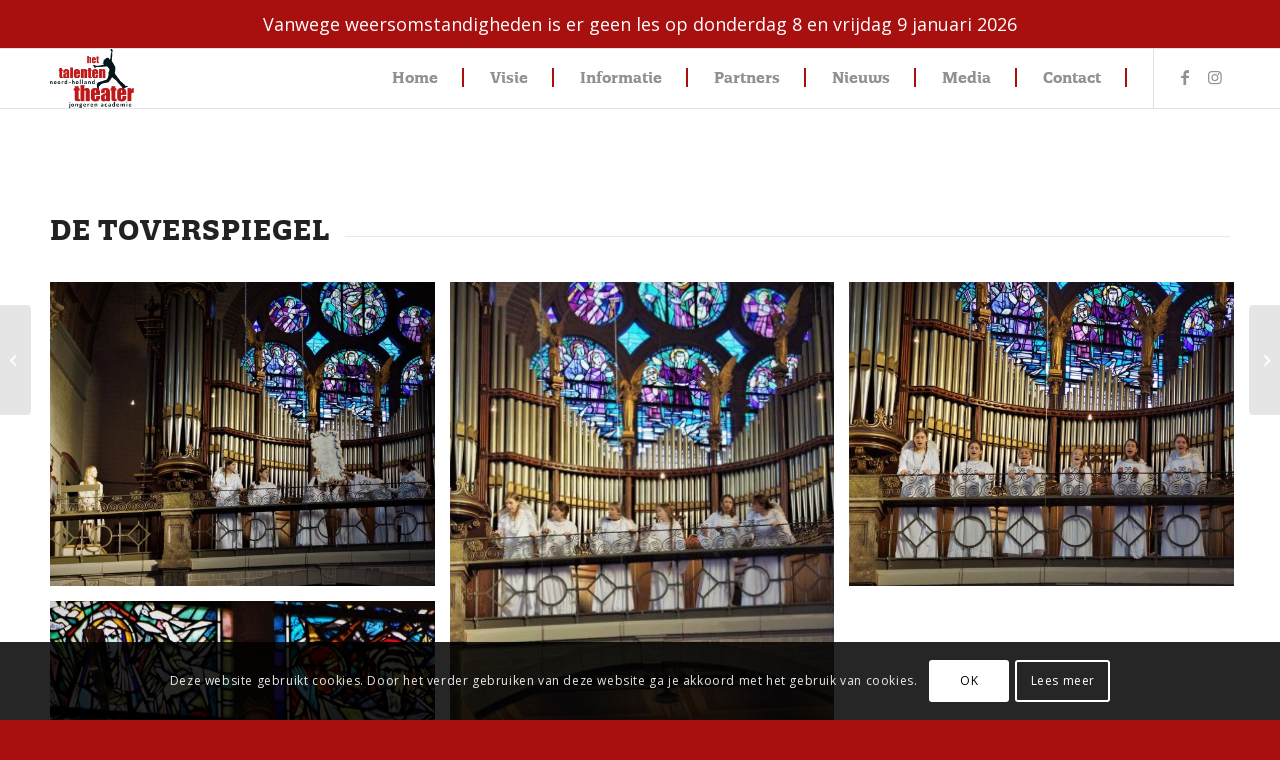

--- FILE ---
content_type: text/html; charset=UTF-8
request_url: https://www.talententheater.nl/fotoalbum/kerstpresentatie-15-en-16-december-2017-sneeuwkoningin-zaterdag/
body_size: 31985
content:
<!DOCTYPE html>
<html lang="nl-NL" class="html_stretched responsive av-preloader-disabled  html_header_top html_logo_left html_main_nav_header html_menu_right html_custom html_header_sticky html_header_shrinking_disabled html_header_topbar_active html_mobile_menu_tablet html_header_searchicon_disabled html_content_align_center html_header_unstick_top_disabled html_header_stretch_disabled html_av-submenu-hidden html_av-submenu-display-click html_av-overlay-side html_av-overlay-side-classic html_av-submenu-noclone html_entry_id_3421 av-cookies-consent-show-message-bar av-cookies-cookie-consent-enabled av-cookies-can-opt-out av-cookies-user-silent-accept avia-cookie-check-browser-settings av-no-preview av-default-lightbox html_text_menu_active av-mobile-menu-switch-default">
<head>
<meta charset="UTF-8" />


<!-- mobile setting -->
<meta name="viewport" content="width=device-width, initial-scale=1">

<!-- Scripts/CSS and wp_head hook -->
<meta name='robots' content='index, follow, max-image-preview:large, max-snippet:-1, max-video-preview:-1' />

				<script type='text/javascript'>

				function avia_cookie_check_sessionStorage()
				{
					//	FF throws error when all cookies blocked !!
					var sessionBlocked = false;
					try
					{
						var test = sessionStorage.getItem( 'aviaCookieRefused' ) != null;
					}
					catch(e)
					{
						sessionBlocked = true;
					}

					var aviaCookieRefused = ! sessionBlocked ? sessionStorage.getItem( 'aviaCookieRefused' ) : null;

					var html = document.getElementsByTagName('html')[0];

					/**
					 * Set a class to avoid calls to sessionStorage
					 */
					if( sessionBlocked || aviaCookieRefused )
					{
						if( html.className.indexOf('av-cookies-session-refused') < 0 )
						{
							html.className += ' av-cookies-session-refused';
						}
					}

					if( sessionBlocked || aviaCookieRefused || document.cookie.match(/aviaCookieConsent/) )
					{
						if( html.className.indexOf('av-cookies-user-silent-accept') >= 0 )
						{
							 html.className = html.className.replace(/\bav-cookies-user-silent-accept\b/g, '');
						}
					}
				}

				avia_cookie_check_sessionStorage();

			</script>
			
	<!-- This site is optimized with the Yoast SEO plugin v26.7 - https://yoast.com/wordpress/plugins/seo/ -->
	<title>Kerstpresentatie 15 en 16 december 2017 De Sneeuwkoningin (zaterdag) - Talenten Theater</title>
	<link rel="canonical" href="https://www.talententheater.nl/fotoalbum/kerstpresentatie-15-en-16-december-2017-sneeuwkoningin-zaterdag/" />
	<meta property="og:locale" content="nl_NL" />
	<meta property="og:type" content="article" />
	<meta property="og:title" content="Kerstpresentatie 15 en 16 december 2017 De Sneeuwkoningin (zaterdag) - Talenten Theater" />
	<meta property="og:url" content="https://www.talententheater.nl/fotoalbum/kerstpresentatie-15-en-16-december-2017-sneeuwkoningin-zaterdag/" />
	<meta property="og:site_name" content="Talenten Theater" />
	<meta property="og:image" content="https://www.talententheater.nl/wp-content/uploads/2018/01/De-roversdochter-zaterdag-001.jpg" />
	<meta property="og:image:width" content="1600" />
	<meta property="og:image:height" content="1066" />
	<meta property="og:image:type" content="image/jpeg" />
	<meta name="twitter:label1" content="Geschatte leestijd" />
	<meta name="twitter:data1" content="7 minuten" />
	<script type="application/ld+json" class="yoast-schema-graph">{"@context":"https://schema.org","@graph":[{"@type":"WebPage","@id":"https://www.talententheater.nl/fotoalbum/kerstpresentatie-15-en-16-december-2017-sneeuwkoningin-zaterdag/","url":"https://www.talententheater.nl/fotoalbum/kerstpresentatie-15-en-16-december-2017-sneeuwkoningin-zaterdag/","name":"Kerstpresentatie 15 en 16 december 2017 De Sneeuwkoningin (zaterdag) - Talenten Theater","isPartOf":{"@id":"https://www.talententheater.nl/#website"},"primaryImageOfPage":{"@id":"https://www.talententheater.nl/fotoalbum/kerstpresentatie-15-en-16-december-2017-sneeuwkoningin-zaterdag/#primaryimage"},"image":{"@id":"https://www.talententheater.nl/fotoalbum/kerstpresentatie-15-en-16-december-2017-sneeuwkoningin-zaterdag/#primaryimage"},"thumbnailUrl":"https://www.talententheater.nl/wp-content/uploads/2018/01/De-roversdochter-zaterdag-001.jpg","datePublished":"2018-01-24T09:56:47+00:00","breadcrumb":{"@id":"https://www.talententheater.nl/fotoalbum/kerstpresentatie-15-en-16-december-2017-sneeuwkoningin-zaterdag/#breadcrumb"},"inLanguage":"nl-NL","potentialAction":[{"@type":"ReadAction","target":["https://www.talententheater.nl/fotoalbum/kerstpresentatie-15-en-16-december-2017-sneeuwkoningin-zaterdag/"]}]},{"@type":"ImageObject","inLanguage":"nl-NL","@id":"https://www.talententheater.nl/fotoalbum/kerstpresentatie-15-en-16-december-2017-sneeuwkoningin-zaterdag/#primaryimage","url":"https://www.talententheater.nl/wp-content/uploads/2018/01/De-roversdochter-zaterdag-001.jpg","contentUrl":"https://www.talententheater.nl/wp-content/uploads/2018/01/De-roversdochter-zaterdag-001.jpg","width":1600,"height":1066},{"@type":"BreadcrumbList","@id":"https://www.talententheater.nl/fotoalbum/kerstpresentatie-15-en-16-december-2017-sneeuwkoningin-zaterdag/#breadcrumb","itemListElement":[{"@type":"ListItem","position":1,"name":"Home","item":"https://www.talententheater.nl/home/"},{"@type":"ListItem","position":2,"name":"Kerstpresentatie 15 en 16 december 2017 De Sneeuwkoningin (zaterdag)"}]},{"@type":"WebSite","@id":"https://www.talententheater.nl/#website","url":"https://www.talententheater.nl/","name":"Talenten Theater","description":"jongeren academie","potentialAction":[{"@type":"SearchAction","target":{"@type":"EntryPoint","urlTemplate":"https://www.talententheater.nl/?s={search_term_string}"},"query-input":{"@type":"PropertyValueSpecification","valueRequired":true,"valueName":"search_term_string"}}],"inLanguage":"nl-NL"}]}</script>
	<!-- / Yoast SEO plugin. -->


<link rel="alternate" type="application/rss+xml" title="Talenten Theater &raquo; feed" href="https://www.talententheater.nl/feed/" />
<link rel="alternate" type="application/rss+xml" title="Talenten Theater &raquo; reacties feed" href="https://www.talententheater.nl/comments/feed/" />
<link rel="alternate" title="oEmbed (JSON)" type="application/json+oembed" href="https://www.talententheater.nl/wp-json/oembed/1.0/embed?url=https%3A%2F%2Fwww.talententheater.nl%2Ffotoalbum%2Fkerstpresentatie-15-en-16-december-2017-sneeuwkoningin-zaterdag%2F" />
<link rel="alternate" title="oEmbed (XML)" type="text/xml+oembed" href="https://www.talententheater.nl/wp-json/oembed/1.0/embed?url=https%3A%2F%2Fwww.talententheater.nl%2Ffotoalbum%2Fkerstpresentatie-15-en-16-december-2017-sneeuwkoningin-zaterdag%2F&#038;format=xml" />

<!-- google webfont font replacement -->

			<script type='text/javascript'>

				(function() {

					/*	check if webfonts are disabled by user setting via cookie - or user must opt in.	*/
					var html = document.getElementsByTagName('html')[0];
					var cookie_check = html.className.indexOf('av-cookies-needs-opt-in') >= 0 || html.className.indexOf('av-cookies-can-opt-out') >= 0;
					var allow_continue = true;
					var silent_accept_cookie = html.className.indexOf('av-cookies-user-silent-accept') >= 0;

					if( cookie_check && ! silent_accept_cookie )
					{
						if( ! document.cookie.match(/aviaCookieConsent/) || html.className.indexOf('av-cookies-session-refused') >= 0 )
						{
							allow_continue = false;
						}
						else
						{
							if( ! document.cookie.match(/aviaPrivacyRefuseCookiesHideBar/) )
							{
								allow_continue = false;
							}
							else if( ! document.cookie.match(/aviaPrivacyEssentialCookiesEnabled/) )
							{
								allow_continue = false;
							}
							else if( document.cookie.match(/aviaPrivacyGoogleWebfontsDisabled/) )
							{
								allow_continue = false;
							}
						}
					}

					if( allow_continue )
					{
						var f = document.createElement('link');

						f.type 	= 'text/css';
						f.rel 	= 'stylesheet';
						f.href 	= 'https://fonts.googleapis.com/css?family=Open+Sans:400,600&display=auto';
						f.id 	= 'avia-google-webfont';

						document.getElementsByTagName('head')[0].appendChild(f);
					}
				})();

			</script>
			<style id='wp-img-auto-sizes-contain-inline-css' type='text/css'>
img:is([sizes=auto i],[sizes^="auto," i]){contain-intrinsic-size:3000px 1500px}
/*# sourceURL=wp-img-auto-sizes-contain-inline-css */
</style>
<link rel='stylesheet' id='avia-grid-css' href='https://www.talententheater.nl/wp-content/themes/talententheater/css/grid.css?ver=5.6.5' type='text/css' media='all' />
<link rel='stylesheet' id='avia-base-css' href='https://www.talententheater.nl/wp-content/themes/talententheater/css/base.css?ver=5.6.5' type='text/css' media='all' />
<link rel='stylesheet' id='avia-layout-css' href='https://www.talententheater.nl/wp-content/themes/talententheater/css/layout.css?ver=5.6.5' type='text/css' media='all' />
<link rel='stylesheet' id='avia-module-audioplayer-css' href='https://www.talententheater.nl/wp-content/themes/talententheater/config-templatebuilder/avia-shortcodes/audio-player/audio-player.css?ver=5.6.5' type='text/css' media='all' />
<link rel='stylesheet' id='avia-module-blog-css' href='https://www.talententheater.nl/wp-content/themes/talententheater/config-templatebuilder/avia-shortcodes/blog/blog.css?ver=5.6.5' type='text/css' media='all' />
<link rel='stylesheet' id='avia-module-postslider-css' href='https://www.talententheater.nl/wp-content/themes/talententheater/config-templatebuilder/avia-shortcodes/postslider/postslider.css?ver=5.6.5' type='text/css' media='all' />
<link rel='stylesheet' id='avia-module-button-css' href='https://www.talententheater.nl/wp-content/themes/talententheater/config-templatebuilder/avia-shortcodes/buttons/buttons.css?ver=5.6.5' type='text/css' media='all' />
<link rel='stylesheet' id='avia-module-buttonrow-css' href='https://www.talententheater.nl/wp-content/themes/talententheater/config-templatebuilder/avia-shortcodes/buttonrow/buttonrow.css?ver=5.6.5' type='text/css' media='all' />
<link rel='stylesheet' id='avia-module-button-fullwidth-css' href='https://www.talententheater.nl/wp-content/themes/talententheater/config-templatebuilder/avia-shortcodes/buttons_fullwidth/buttons_fullwidth.css?ver=5.6.5' type='text/css' media='all' />
<link rel='stylesheet' id='avia-module-catalogue-css' href='https://www.talententheater.nl/wp-content/themes/talententheater/config-templatebuilder/avia-shortcodes/catalogue/catalogue.css?ver=5.6.5' type='text/css' media='all' />
<link rel='stylesheet' id='avia-module-comments-css' href='https://www.talententheater.nl/wp-content/themes/talententheater/config-templatebuilder/avia-shortcodes/comments/comments.css?ver=5.6.5' type='text/css' media='all' />
<link rel='stylesheet' id='avia-module-contact-css' href='https://www.talententheater.nl/wp-content/themes/talententheater/config-templatebuilder/avia-shortcodes/contact/contact.css?ver=5.6.5' type='text/css' media='all' />
<link rel='stylesheet' id='avia-module-slideshow-css' href='https://www.talententheater.nl/wp-content/themes/talententheater/config-templatebuilder/avia-shortcodes/slideshow/slideshow.css?ver=5.6.5' type='text/css' media='all' />
<link rel='stylesheet' id='avia-module-slideshow-contentpartner-css' href='https://www.talententheater.nl/wp-content/themes/talententheater/config-templatebuilder/avia-shortcodes/contentslider/contentslider.css?ver=5.6.5' type='text/css' media='all' />
<link rel='stylesheet' id='avia-module-countdown-css' href='https://www.talententheater.nl/wp-content/themes/talententheater/config-templatebuilder/avia-shortcodes/countdown/countdown.css?ver=5.6.5' type='text/css' media='all' />
<link rel='stylesheet' id='avia-module-gallery-css' href='https://www.talententheater.nl/wp-content/themes/talententheater/config-templatebuilder/avia-shortcodes/gallery/gallery.css?ver=5.6.5' type='text/css' media='all' />
<link rel='stylesheet' id='avia-module-gallery-hor-css' href='https://www.talententheater.nl/wp-content/themes/talententheater/config-templatebuilder/avia-shortcodes/gallery_horizontal/gallery_horizontal.css?ver=5.6.5' type='text/css' media='all' />
<link rel='stylesheet' id='avia-module-maps-css' href='https://www.talententheater.nl/wp-content/themes/talententheater/config-templatebuilder/avia-shortcodes/google_maps/google_maps.css?ver=5.6.5' type='text/css' media='all' />
<link rel='stylesheet' id='avia-module-gridrow-css' href='https://www.talententheater.nl/wp-content/themes/talententheater/config-templatebuilder/avia-shortcodes/grid_row/grid_row.css?ver=5.6.5' type='text/css' media='all' />
<link rel='stylesheet' id='avia-module-heading-css' href='https://www.talententheater.nl/wp-content/themes/talententheater/config-templatebuilder/avia-shortcodes/heading/heading.css?ver=5.6.5' type='text/css' media='all' />
<link rel='stylesheet' id='avia-module-rotator-css' href='https://www.talententheater.nl/wp-content/themes/talententheater/config-templatebuilder/avia-shortcodes/headline_rotator/headline_rotator.css?ver=5.6.5' type='text/css' media='all' />
<link rel='stylesheet' id='avia-module-hr-css' href='https://www.talententheater.nl/wp-content/themes/talententheater/config-templatebuilder/avia-shortcodes/hr/hr.css?ver=5.6.5' type='text/css' media='all' />
<link rel='stylesheet' id='avia-module-icon-css' href='https://www.talententheater.nl/wp-content/themes/talententheater/config-templatebuilder/avia-shortcodes/icon/icon.css?ver=5.6.5' type='text/css' media='all' />
<link rel='stylesheet' id='avia-module-icon-circles-css' href='https://www.talententheater.nl/wp-content/themes/talententheater/config-templatebuilder/avia-shortcodes/icon_circles/icon_circles.css?ver=5.6.5' type='text/css' media='all' />
<link rel='stylesheet' id='avia-module-iconbox-css' href='https://www.talententheater.nl/wp-content/themes/talententheater/config-templatebuilder/avia-shortcodes/iconbox/iconbox.css?ver=5.6.5' type='text/css' media='all' />
<link rel='stylesheet' id='avia-module-icongrid-css' href='https://www.talententheater.nl/wp-content/themes/talententheater/config-templatebuilder/avia-shortcodes/icongrid/icongrid.css?ver=5.6.5' type='text/css' media='all' />
<link rel='stylesheet' id='avia-module-iconlist-css' href='https://www.talententheater.nl/wp-content/themes/talententheater/config-templatebuilder/avia-shortcodes/iconlist/iconlist.css?ver=5.6.5' type='text/css' media='all' />
<link rel='stylesheet' id='avia-module-image-css' href='https://www.talententheater.nl/wp-content/themes/talententheater/config-templatebuilder/avia-shortcodes/image/image.css?ver=5.6.5' type='text/css' media='all' />
<link rel='stylesheet' id='avia-module-image-diff-css' href='https://www.talententheater.nl/wp-content/themes/talententheater/config-templatebuilder/avia-shortcodes/image_diff/image_diff.css?ver=5.6.5' type='text/css' media='all' />
<link rel='stylesheet' id='avia-module-hotspot-css' href='https://www.talententheater.nl/wp-content/themes/talententheater/config-templatebuilder/avia-shortcodes/image_hotspots/image_hotspots.css?ver=5.6.5' type='text/css' media='all' />
<link rel='stylesheet' id='avia-module-sc-lottie-animation-css' href='https://www.talententheater.nl/wp-content/themes/talententheater/config-templatebuilder/avia-shortcodes/lottie_animation/lottie_animation.css?ver=5.6.5' type='text/css' media='all' />
<link rel='stylesheet' id='avia-module-magazine-css' href='https://www.talententheater.nl/wp-content/themes/talententheater/config-templatebuilder/avia-shortcodes/magazine/magazine.css?ver=5.6.5' type='text/css' media='all' />
<link rel='stylesheet' id='avia-module-masonry-css' href='https://www.talententheater.nl/wp-content/themes/talententheater/config-templatebuilder/avia-shortcodes/masonry_entries/masonry_entries.css?ver=5.6.5' type='text/css' media='all' />
<link rel='stylesheet' id='avia-siteloader-css' href='https://www.talententheater.nl/wp-content/themes/talententheater/css/avia-snippet-site-preloader.css?ver=5.6.5' type='text/css' media='all' />
<link rel='stylesheet' id='avia-module-menu-css' href='https://www.talententheater.nl/wp-content/themes/talententheater/config-templatebuilder/avia-shortcodes/menu/menu.css?ver=5.6.5' type='text/css' media='all' />
<link rel='stylesheet' id='avia-module-notification-css' href='https://www.talententheater.nl/wp-content/themes/talententheater/config-templatebuilder/avia-shortcodes/notification/notification.css?ver=5.6.5' type='text/css' media='all' />
<link rel='stylesheet' id='avia-module-numbers-css' href='https://www.talententheater.nl/wp-content/themes/talententheater/config-templatebuilder/avia-shortcodes/numbers/numbers.css?ver=5.6.5' type='text/css' media='all' />
<link rel='stylesheet' id='avia-module-portfolio-css' href='https://www.talententheater.nl/wp-content/themes/talententheater/config-templatebuilder/avia-shortcodes/portfolio/portfolio.css?ver=5.6.5' type='text/css' media='all' />
<link rel='stylesheet' id='avia-module-post-metadata-css' href='https://www.talententheater.nl/wp-content/themes/talententheater/config-templatebuilder/avia-shortcodes/post_metadata/post_metadata.css?ver=5.6.5' type='text/css' media='all' />
<link rel='stylesheet' id='avia-module-progress-bar-css' href='https://www.talententheater.nl/wp-content/themes/talententheater/config-templatebuilder/avia-shortcodes/progressbar/progressbar.css?ver=5.6.5' type='text/css' media='all' />
<link rel='stylesheet' id='avia-module-promobox-css' href='https://www.talententheater.nl/wp-content/themes/talententheater/config-templatebuilder/avia-shortcodes/promobox/promobox.css?ver=5.6.5' type='text/css' media='all' />
<link rel='stylesheet' id='avia-sc-search-css' href='https://www.talententheater.nl/wp-content/themes/talententheater/config-templatebuilder/avia-shortcodes/search/search.css?ver=5.6.5' type='text/css' media='all' />
<link rel='stylesheet' id='avia-module-slideshow-accordion-css' href='https://www.talententheater.nl/wp-content/themes/talententheater/config-templatebuilder/avia-shortcodes/slideshow_accordion/slideshow_accordion.css?ver=5.6.5' type='text/css' media='all' />
<link rel='stylesheet' id='avia-module-slideshow-feature-image-css' href='https://www.talententheater.nl/wp-content/themes/talententheater/config-templatebuilder/avia-shortcodes/slideshow_feature_image/slideshow_feature_image.css?ver=5.6.5' type='text/css' media='all' />
<link rel='stylesheet' id='avia-module-slideshow-fullsize-css' href='https://www.talententheater.nl/wp-content/themes/talententheater/config-templatebuilder/avia-shortcodes/slideshow_fullsize/slideshow_fullsize.css?ver=5.6.5' type='text/css' media='all' />
<link rel='stylesheet' id='avia-module-slideshow-fullscreen-css' href='https://www.talententheater.nl/wp-content/themes/talententheater/config-templatebuilder/avia-shortcodes/slideshow_fullscreen/slideshow_fullscreen.css?ver=5.6.5' type='text/css' media='all' />
<link rel='stylesheet' id='avia-module-slideshow-ls-css' href='https://www.talententheater.nl/wp-content/themes/talententheater/config-templatebuilder/avia-shortcodes/slideshow_layerslider/slideshow_layerslider.css?ver=5.6.5' type='text/css' media='all' />
<link rel='stylesheet' id='avia-module-social-css' href='https://www.talententheater.nl/wp-content/themes/talententheater/config-templatebuilder/avia-shortcodes/social_share/social_share.css?ver=5.6.5' type='text/css' media='all' />
<link rel='stylesheet' id='avia-module-tabsection-css' href='https://www.talententheater.nl/wp-content/themes/talententheater/config-templatebuilder/avia-shortcodes/tab_section/tab_section.css?ver=5.6.5' type='text/css' media='all' />
<link rel='stylesheet' id='avia-module-table-css' href='https://www.talententheater.nl/wp-content/themes/talententheater/config-templatebuilder/avia-shortcodes/table/table.css?ver=5.6.5' type='text/css' media='all' />
<link rel='stylesheet' id='avia-module-tabs-css' href='https://www.talententheater.nl/wp-content/themes/talententheater/config-templatebuilder/avia-shortcodes/tabs/tabs.css?ver=5.6.5' type='text/css' media='all' />
<link rel='stylesheet' id='avia-module-team-css' href='https://www.talententheater.nl/wp-content/themes/talententheater/config-templatebuilder/avia-shortcodes/team/team.css?ver=5.6.5' type='text/css' media='all' />
<link rel='stylesheet' id='avia-module-testimonials-css' href='https://www.talententheater.nl/wp-content/themes/talententheater/config-templatebuilder/avia-shortcodes/testimonials/testimonials.css?ver=5.6.5' type='text/css' media='all' />
<link rel='stylesheet' id='avia-module-timeline-css' href='https://www.talententheater.nl/wp-content/themes/talententheater/config-templatebuilder/avia-shortcodes/timeline/timeline.css?ver=5.6.5' type='text/css' media='all' />
<link rel='stylesheet' id='avia-module-toggles-css' href='https://www.talententheater.nl/wp-content/themes/talententheater/config-templatebuilder/avia-shortcodes/toggles/toggles.css?ver=5.6.5' type='text/css' media='all' />
<link rel='stylesheet' id='avia-module-video-css' href='https://www.talententheater.nl/wp-content/themes/talententheater/config-templatebuilder/avia-shortcodes/video/video.css?ver=5.6.5' type='text/css' media='all' />
<style id='wp-emoji-styles-inline-css' type='text/css'>

	img.wp-smiley, img.emoji {
		display: inline !important;
		border: none !important;
		box-shadow: none !important;
		height: 1em !important;
		width: 1em !important;
		margin: 0 0.07em !important;
		vertical-align: -0.1em !important;
		background: none !important;
		padding: 0 !important;
	}
/*# sourceURL=wp-emoji-styles-inline-css */
</style>
<style id='wp-block-library-inline-css' type='text/css'>
:root{--wp-block-synced-color:#7a00df;--wp-block-synced-color--rgb:122,0,223;--wp-bound-block-color:var(--wp-block-synced-color);--wp-editor-canvas-background:#ddd;--wp-admin-theme-color:#007cba;--wp-admin-theme-color--rgb:0,124,186;--wp-admin-theme-color-darker-10:#006ba1;--wp-admin-theme-color-darker-10--rgb:0,107,160.5;--wp-admin-theme-color-darker-20:#005a87;--wp-admin-theme-color-darker-20--rgb:0,90,135;--wp-admin-border-width-focus:2px}@media (min-resolution:192dpi){:root{--wp-admin-border-width-focus:1.5px}}.wp-element-button{cursor:pointer}:root .has-very-light-gray-background-color{background-color:#eee}:root .has-very-dark-gray-background-color{background-color:#313131}:root .has-very-light-gray-color{color:#eee}:root .has-very-dark-gray-color{color:#313131}:root .has-vivid-green-cyan-to-vivid-cyan-blue-gradient-background{background:linear-gradient(135deg,#00d084,#0693e3)}:root .has-purple-crush-gradient-background{background:linear-gradient(135deg,#34e2e4,#4721fb 50%,#ab1dfe)}:root .has-hazy-dawn-gradient-background{background:linear-gradient(135deg,#faaca8,#dad0ec)}:root .has-subdued-olive-gradient-background{background:linear-gradient(135deg,#fafae1,#67a671)}:root .has-atomic-cream-gradient-background{background:linear-gradient(135deg,#fdd79a,#004a59)}:root .has-nightshade-gradient-background{background:linear-gradient(135deg,#330968,#31cdcf)}:root .has-midnight-gradient-background{background:linear-gradient(135deg,#020381,#2874fc)}:root{--wp--preset--font-size--normal:16px;--wp--preset--font-size--huge:42px}.has-regular-font-size{font-size:1em}.has-larger-font-size{font-size:2.625em}.has-normal-font-size{font-size:var(--wp--preset--font-size--normal)}.has-huge-font-size{font-size:var(--wp--preset--font-size--huge)}.has-text-align-center{text-align:center}.has-text-align-left{text-align:left}.has-text-align-right{text-align:right}.has-fit-text{white-space:nowrap!important}#end-resizable-editor-section{display:none}.aligncenter{clear:both}.items-justified-left{justify-content:flex-start}.items-justified-center{justify-content:center}.items-justified-right{justify-content:flex-end}.items-justified-space-between{justify-content:space-between}.screen-reader-text{border:0;clip-path:inset(50%);height:1px;margin:-1px;overflow:hidden;padding:0;position:absolute;width:1px;word-wrap:normal!important}.screen-reader-text:focus{background-color:#ddd;clip-path:none;color:#444;display:block;font-size:1em;height:auto;left:5px;line-height:normal;padding:15px 23px 14px;text-decoration:none;top:5px;width:auto;z-index:100000}html :where(.has-border-color){border-style:solid}html :where([style*=border-top-color]){border-top-style:solid}html :where([style*=border-right-color]){border-right-style:solid}html :where([style*=border-bottom-color]){border-bottom-style:solid}html :where([style*=border-left-color]){border-left-style:solid}html :where([style*=border-width]){border-style:solid}html :where([style*=border-top-width]){border-top-style:solid}html :where([style*=border-right-width]){border-right-style:solid}html :where([style*=border-bottom-width]){border-bottom-style:solid}html :where([style*=border-left-width]){border-left-style:solid}html :where(img[class*=wp-image-]){height:auto;max-width:100%}:where(figure){margin:0 0 1em}html :where(.is-position-sticky){--wp-admin--admin-bar--position-offset:var(--wp-admin--admin-bar--height,0px)}@media screen and (max-width:600px){html :where(.is-position-sticky){--wp-admin--admin-bar--position-offset:0px}}

/*# sourceURL=wp-block-library-inline-css */
</style><style id='global-styles-inline-css' type='text/css'>
:root{--wp--preset--aspect-ratio--square: 1;--wp--preset--aspect-ratio--4-3: 4/3;--wp--preset--aspect-ratio--3-4: 3/4;--wp--preset--aspect-ratio--3-2: 3/2;--wp--preset--aspect-ratio--2-3: 2/3;--wp--preset--aspect-ratio--16-9: 16/9;--wp--preset--aspect-ratio--9-16: 9/16;--wp--preset--color--black: #000000;--wp--preset--color--cyan-bluish-gray: #abb8c3;--wp--preset--color--white: #ffffff;--wp--preset--color--pale-pink: #f78da7;--wp--preset--color--vivid-red: #cf2e2e;--wp--preset--color--luminous-vivid-orange: #ff6900;--wp--preset--color--luminous-vivid-amber: #fcb900;--wp--preset--color--light-green-cyan: #7bdcb5;--wp--preset--color--vivid-green-cyan: #00d084;--wp--preset--color--pale-cyan-blue: #8ed1fc;--wp--preset--color--vivid-cyan-blue: #0693e3;--wp--preset--color--vivid-purple: #9b51e0;--wp--preset--color--metallic-red: #b02b2c;--wp--preset--color--maximum-yellow-red: #edae44;--wp--preset--color--yellow-sun: #eeee22;--wp--preset--color--palm-leaf: #83a846;--wp--preset--color--aero: #7bb0e7;--wp--preset--color--old-lavender: #745f7e;--wp--preset--color--steel-teal: #5f8789;--wp--preset--color--raspberry-pink: #d65799;--wp--preset--color--medium-turquoise: #4ecac2;--wp--preset--gradient--vivid-cyan-blue-to-vivid-purple: linear-gradient(135deg,rgb(6,147,227) 0%,rgb(155,81,224) 100%);--wp--preset--gradient--light-green-cyan-to-vivid-green-cyan: linear-gradient(135deg,rgb(122,220,180) 0%,rgb(0,208,130) 100%);--wp--preset--gradient--luminous-vivid-amber-to-luminous-vivid-orange: linear-gradient(135deg,rgb(252,185,0) 0%,rgb(255,105,0) 100%);--wp--preset--gradient--luminous-vivid-orange-to-vivid-red: linear-gradient(135deg,rgb(255,105,0) 0%,rgb(207,46,46) 100%);--wp--preset--gradient--very-light-gray-to-cyan-bluish-gray: linear-gradient(135deg,rgb(238,238,238) 0%,rgb(169,184,195) 100%);--wp--preset--gradient--cool-to-warm-spectrum: linear-gradient(135deg,rgb(74,234,220) 0%,rgb(151,120,209) 20%,rgb(207,42,186) 40%,rgb(238,44,130) 60%,rgb(251,105,98) 80%,rgb(254,248,76) 100%);--wp--preset--gradient--blush-light-purple: linear-gradient(135deg,rgb(255,206,236) 0%,rgb(152,150,240) 100%);--wp--preset--gradient--blush-bordeaux: linear-gradient(135deg,rgb(254,205,165) 0%,rgb(254,45,45) 50%,rgb(107,0,62) 100%);--wp--preset--gradient--luminous-dusk: linear-gradient(135deg,rgb(255,203,112) 0%,rgb(199,81,192) 50%,rgb(65,88,208) 100%);--wp--preset--gradient--pale-ocean: linear-gradient(135deg,rgb(255,245,203) 0%,rgb(182,227,212) 50%,rgb(51,167,181) 100%);--wp--preset--gradient--electric-grass: linear-gradient(135deg,rgb(202,248,128) 0%,rgb(113,206,126) 100%);--wp--preset--gradient--midnight: linear-gradient(135deg,rgb(2,3,129) 0%,rgb(40,116,252) 100%);--wp--preset--font-size--small: 1rem;--wp--preset--font-size--medium: 1.125rem;--wp--preset--font-size--large: 1.75rem;--wp--preset--font-size--x-large: clamp(1.75rem, 3vw, 2.25rem);--wp--preset--spacing--20: 0.44rem;--wp--preset--spacing--30: 0.67rem;--wp--preset--spacing--40: 1rem;--wp--preset--spacing--50: 1.5rem;--wp--preset--spacing--60: 2.25rem;--wp--preset--spacing--70: 3.38rem;--wp--preset--spacing--80: 5.06rem;--wp--preset--shadow--natural: 6px 6px 9px rgba(0, 0, 0, 0.2);--wp--preset--shadow--deep: 12px 12px 50px rgba(0, 0, 0, 0.4);--wp--preset--shadow--sharp: 6px 6px 0px rgba(0, 0, 0, 0.2);--wp--preset--shadow--outlined: 6px 6px 0px -3px rgb(255, 255, 255), 6px 6px rgb(0, 0, 0);--wp--preset--shadow--crisp: 6px 6px 0px rgb(0, 0, 0);}:root { --wp--style--global--content-size: 800px;--wp--style--global--wide-size: 1130px; }:where(body) { margin: 0; }.wp-site-blocks > .alignleft { float: left; margin-right: 2em; }.wp-site-blocks > .alignright { float: right; margin-left: 2em; }.wp-site-blocks > .aligncenter { justify-content: center; margin-left: auto; margin-right: auto; }:where(.is-layout-flex){gap: 0.5em;}:where(.is-layout-grid){gap: 0.5em;}.is-layout-flow > .alignleft{float: left;margin-inline-start: 0;margin-inline-end: 2em;}.is-layout-flow > .alignright{float: right;margin-inline-start: 2em;margin-inline-end: 0;}.is-layout-flow > .aligncenter{margin-left: auto !important;margin-right: auto !important;}.is-layout-constrained > .alignleft{float: left;margin-inline-start: 0;margin-inline-end: 2em;}.is-layout-constrained > .alignright{float: right;margin-inline-start: 2em;margin-inline-end: 0;}.is-layout-constrained > .aligncenter{margin-left: auto !important;margin-right: auto !important;}.is-layout-constrained > :where(:not(.alignleft):not(.alignright):not(.alignfull)){max-width: var(--wp--style--global--content-size);margin-left: auto !important;margin-right: auto !important;}.is-layout-constrained > .alignwide{max-width: var(--wp--style--global--wide-size);}body .is-layout-flex{display: flex;}.is-layout-flex{flex-wrap: wrap;align-items: center;}.is-layout-flex > :is(*, div){margin: 0;}body .is-layout-grid{display: grid;}.is-layout-grid > :is(*, div){margin: 0;}body{padding-top: 0px;padding-right: 0px;padding-bottom: 0px;padding-left: 0px;}a:where(:not(.wp-element-button)){text-decoration: underline;}:root :where(.wp-element-button, .wp-block-button__link){background-color: #32373c;border-width: 0;color: #fff;font-family: inherit;font-size: inherit;font-style: inherit;font-weight: inherit;letter-spacing: inherit;line-height: inherit;padding-top: calc(0.667em + 2px);padding-right: calc(1.333em + 2px);padding-bottom: calc(0.667em + 2px);padding-left: calc(1.333em + 2px);text-decoration: none;text-transform: inherit;}.has-black-color{color: var(--wp--preset--color--black) !important;}.has-cyan-bluish-gray-color{color: var(--wp--preset--color--cyan-bluish-gray) !important;}.has-white-color{color: var(--wp--preset--color--white) !important;}.has-pale-pink-color{color: var(--wp--preset--color--pale-pink) !important;}.has-vivid-red-color{color: var(--wp--preset--color--vivid-red) !important;}.has-luminous-vivid-orange-color{color: var(--wp--preset--color--luminous-vivid-orange) !important;}.has-luminous-vivid-amber-color{color: var(--wp--preset--color--luminous-vivid-amber) !important;}.has-light-green-cyan-color{color: var(--wp--preset--color--light-green-cyan) !important;}.has-vivid-green-cyan-color{color: var(--wp--preset--color--vivid-green-cyan) !important;}.has-pale-cyan-blue-color{color: var(--wp--preset--color--pale-cyan-blue) !important;}.has-vivid-cyan-blue-color{color: var(--wp--preset--color--vivid-cyan-blue) !important;}.has-vivid-purple-color{color: var(--wp--preset--color--vivid-purple) !important;}.has-metallic-red-color{color: var(--wp--preset--color--metallic-red) !important;}.has-maximum-yellow-red-color{color: var(--wp--preset--color--maximum-yellow-red) !important;}.has-yellow-sun-color{color: var(--wp--preset--color--yellow-sun) !important;}.has-palm-leaf-color{color: var(--wp--preset--color--palm-leaf) !important;}.has-aero-color{color: var(--wp--preset--color--aero) !important;}.has-old-lavender-color{color: var(--wp--preset--color--old-lavender) !important;}.has-steel-teal-color{color: var(--wp--preset--color--steel-teal) !important;}.has-raspberry-pink-color{color: var(--wp--preset--color--raspberry-pink) !important;}.has-medium-turquoise-color{color: var(--wp--preset--color--medium-turquoise) !important;}.has-black-background-color{background-color: var(--wp--preset--color--black) !important;}.has-cyan-bluish-gray-background-color{background-color: var(--wp--preset--color--cyan-bluish-gray) !important;}.has-white-background-color{background-color: var(--wp--preset--color--white) !important;}.has-pale-pink-background-color{background-color: var(--wp--preset--color--pale-pink) !important;}.has-vivid-red-background-color{background-color: var(--wp--preset--color--vivid-red) !important;}.has-luminous-vivid-orange-background-color{background-color: var(--wp--preset--color--luminous-vivid-orange) !important;}.has-luminous-vivid-amber-background-color{background-color: var(--wp--preset--color--luminous-vivid-amber) !important;}.has-light-green-cyan-background-color{background-color: var(--wp--preset--color--light-green-cyan) !important;}.has-vivid-green-cyan-background-color{background-color: var(--wp--preset--color--vivid-green-cyan) !important;}.has-pale-cyan-blue-background-color{background-color: var(--wp--preset--color--pale-cyan-blue) !important;}.has-vivid-cyan-blue-background-color{background-color: var(--wp--preset--color--vivid-cyan-blue) !important;}.has-vivid-purple-background-color{background-color: var(--wp--preset--color--vivid-purple) !important;}.has-metallic-red-background-color{background-color: var(--wp--preset--color--metallic-red) !important;}.has-maximum-yellow-red-background-color{background-color: var(--wp--preset--color--maximum-yellow-red) !important;}.has-yellow-sun-background-color{background-color: var(--wp--preset--color--yellow-sun) !important;}.has-palm-leaf-background-color{background-color: var(--wp--preset--color--palm-leaf) !important;}.has-aero-background-color{background-color: var(--wp--preset--color--aero) !important;}.has-old-lavender-background-color{background-color: var(--wp--preset--color--old-lavender) !important;}.has-steel-teal-background-color{background-color: var(--wp--preset--color--steel-teal) !important;}.has-raspberry-pink-background-color{background-color: var(--wp--preset--color--raspberry-pink) !important;}.has-medium-turquoise-background-color{background-color: var(--wp--preset--color--medium-turquoise) !important;}.has-black-border-color{border-color: var(--wp--preset--color--black) !important;}.has-cyan-bluish-gray-border-color{border-color: var(--wp--preset--color--cyan-bluish-gray) !important;}.has-white-border-color{border-color: var(--wp--preset--color--white) !important;}.has-pale-pink-border-color{border-color: var(--wp--preset--color--pale-pink) !important;}.has-vivid-red-border-color{border-color: var(--wp--preset--color--vivid-red) !important;}.has-luminous-vivid-orange-border-color{border-color: var(--wp--preset--color--luminous-vivid-orange) !important;}.has-luminous-vivid-amber-border-color{border-color: var(--wp--preset--color--luminous-vivid-amber) !important;}.has-light-green-cyan-border-color{border-color: var(--wp--preset--color--light-green-cyan) !important;}.has-vivid-green-cyan-border-color{border-color: var(--wp--preset--color--vivid-green-cyan) !important;}.has-pale-cyan-blue-border-color{border-color: var(--wp--preset--color--pale-cyan-blue) !important;}.has-vivid-cyan-blue-border-color{border-color: var(--wp--preset--color--vivid-cyan-blue) !important;}.has-vivid-purple-border-color{border-color: var(--wp--preset--color--vivid-purple) !important;}.has-metallic-red-border-color{border-color: var(--wp--preset--color--metallic-red) !important;}.has-maximum-yellow-red-border-color{border-color: var(--wp--preset--color--maximum-yellow-red) !important;}.has-yellow-sun-border-color{border-color: var(--wp--preset--color--yellow-sun) !important;}.has-palm-leaf-border-color{border-color: var(--wp--preset--color--palm-leaf) !important;}.has-aero-border-color{border-color: var(--wp--preset--color--aero) !important;}.has-old-lavender-border-color{border-color: var(--wp--preset--color--old-lavender) !important;}.has-steel-teal-border-color{border-color: var(--wp--preset--color--steel-teal) !important;}.has-raspberry-pink-border-color{border-color: var(--wp--preset--color--raspberry-pink) !important;}.has-medium-turquoise-border-color{border-color: var(--wp--preset--color--medium-turquoise) !important;}.has-vivid-cyan-blue-to-vivid-purple-gradient-background{background: var(--wp--preset--gradient--vivid-cyan-blue-to-vivid-purple) !important;}.has-light-green-cyan-to-vivid-green-cyan-gradient-background{background: var(--wp--preset--gradient--light-green-cyan-to-vivid-green-cyan) !important;}.has-luminous-vivid-amber-to-luminous-vivid-orange-gradient-background{background: var(--wp--preset--gradient--luminous-vivid-amber-to-luminous-vivid-orange) !important;}.has-luminous-vivid-orange-to-vivid-red-gradient-background{background: var(--wp--preset--gradient--luminous-vivid-orange-to-vivid-red) !important;}.has-very-light-gray-to-cyan-bluish-gray-gradient-background{background: var(--wp--preset--gradient--very-light-gray-to-cyan-bluish-gray) !important;}.has-cool-to-warm-spectrum-gradient-background{background: var(--wp--preset--gradient--cool-to-warm-spectrum) !important;}.has-blush-light-purple-gradient-background{background: var(--wp--preset--gradient--blush-light-purple) !important;}.has-blush-bordeaux-gradient-background{background: var(--wp--preset--gradient--blush-bordeaux) !important;}.has-luminous-dusk-gradient-background{background: var(--wp--preset--gradient--luminous-dusk) !important;}.has-pale-ocean-gradient-background{background: var(--wp--preset--gradient--pale-ocean) !important;}.has-electric-grass-gradient-background{background: var(--wp--preset--gradient--electric-grass) !important;}.has-midnight-gradient-background{background: var(--wp--preset--gradient--midnight) !important;}.has-small-font-size{font-size: var(--wp--preset--font-size--small) !important;}.has-medium-font-size{font-size: var(--wp--preset--font-size--medium) !important;}.has-large-font-size{font-size: var(--wp--preset--font-size--large) !important;}.has-x-large-font-size{font-size: var(--wp--preset--font-size--x-large) !important;}
/*# sourceURL=global-styles-inline-css */
</style>

<link rel='stylesheet' id='wp-components-css' href='https://www.talententheater.nl/wp-includes/css/dist/components/style.min.css?ver=6b96c505ab2c24511ecfba89ea61296c' type='text/css' media='all' />
<link rel='stylesheet' id='wp-preferences-css' href='https://www.talententheater.nl/wp-includes/css/dist/preferences/style.min.css?ver=6b96c505ab2c24511ecfba89ea61296c' type='text/css' media='all' />
<link rel='stylesheet' id='wp-block-editor-css' href='https://www.talententheater.nl/wp-includes/css/dist/block-editor/style.min.css?ver=6b96c505ab2c24511ecfba89ea61296c' type='text/css' media='all' />
<link rel='stylesheet' id='popup-maker-block-library-style-css' href='https://www.talententheater.nl/wp-content/plugins/popup-maker/dist/packages/block-library-style.css?ver=dbea705cfafe089d65f1' type='text/css' media='all' />
<link rel='stylesheet' id='avia-scs-css' href='https://www.talententheater.nl/wp-content/themes/talententheater/css/shortcodes.css?ver=5.6.5' type='text/css' media='all' />
<link rel='stylesheet' id='avia-fold-unfold-css' href='https://www.talententheater.nl/wp-content/themes/talententheater/css/avia-snippet-fold-unfold.css?ver=5.6.5' type='text/css' media='all' />
<link rel='stylesheet' id='avia-popup-css-css' href='https://www.talententheater.nl/wp-content/themes/talententheater/js/aviapopup/magnific-popup.min.css?ver=5.6.5' type='text/css' media='screen' />
<link rel='stylesheet' id='avia-lightbox-css' href='https://www.talententheater.nl/wp-content/themes/talententheater/css/avia-snippet-lightbox.css?ver=5.6.5' type='text/css' media='screen' />
<link rel='stylesheet' id='avia-widget-css-css' href='https://www.talententheater.nl/wp-content/themes/talententheater/css/avia-snippet-widget.css?ver=5.6.5' type='text/css' media='screen' />
<link rel='stylesheet' id='avia-dynamic-css' href='https://www.talententheater.nl/wp-content/uploads/dynamic_avia/talententheater.css?ver=695f63a14036b' type='text/css' media='all' />
<link rel='stylesheet' id='avia-custom-css' href='https://www.talententheater.nl/wp-content/themes/talententheater/css/custom.css?ver=5.6.5' type='text/css' media='all' />
<link rel='stylesheet' id='avia-style-css' href='https://www.talententheater.nl/wp-content/themes/talententheater-child/style.css?ver=5.6.5' type='text/css' media='all' />
<link rel='stylesheet' id='avia-cookie-css-css' href='https://www.talententheater.nl/wp-content/themes/talententheater/css/avia-snippet-cookieconsent.css?ver=5.6.5' type='text/css' media='screen' />
<link rel='stylesheet' id='avia-gravity-css' href='https://www.talententheater.nl/wp-content/themes/talententheater/config-gravityforms/gravity-mod.css?ver=5.6.5' type='text/css' media='screen' />
<link rel='stylesheet' id='avia-single-post-3421-css' href='https://www.talententheater.nl/wp-content/uploads/dynamic_avia/avia_posts_css/post-3421.css?ver=ver-1767864418' type='text/css' media='all' />
<script type="text/javascript" src="https://www.talententheater.nl/wp-includes/js/jquery/jquery.min.js?ver=3.7.1" id="jquery-core-js"></script>
<script type="text/javascript" src="https://www.talententheater.nl/wp-includes/js/jquery/jquery-migrate.min.js?ver=3.4.1" id="jquery-migrate-js"></script>
<script type="text/javascript" src="https://www.talententheater.nl/wp-content/themes/talententheater/js/avia-js.js?ver=5.6.5" id="avia-js-js"></script>
<script type="text/javascript" src="https://www.talententheater.nl/wp-content/themes/talententheater/js/avia-compat.js?ver=5.6.5" id="avia-compat-js"></script>
<link rel="https://api.w.org/" href="https://www.talententheater.nl/wp-json/" /><link rel="alternate" title="JSON" type="application/json" href="https://www.talententheater.nl/wp-json/wp/v2/portfolio/3421" /><link rel="EditURI" type="application/rsd+xml" title="RSD" href="https://www.talententheater.nl/xmlrpc.php?rsd" />

<link rel='shortlink' href='https://www.talententheater.nl/?p=3421' />
<script type="text/javascript">
(function(url){
	if(/(?:Chrome\/26\.0\.1410\.63 Safari\/537\.31|WordfenceTestMonBot)/.test(navigator.userAgent)){ return; }
	var addEvent = function(evt, handler) {
		if (window.addEventListener) {
			document.addEventListener(evt, handler, false);
		} else if (window.attachEvent) {
			document.attachEvent('on' + evt, handler);
		}
	};
	var removeEvent = function(evt, handler) {
		if (window.removeEventListener) {
			document.removeEventListener(evt, handler, false);
		} else if (window.detachEvent) {
			document.detachEvent('on' + evt, handler);
		}
	};
	var evts = 'contextmenu dblclick drag dragend dragenter dragleave dragover dragstart drop keydown keypress keyup mousedown mousemove mouseout mouseover mouseup mousewheel scroll'.split(' ');
	var logHuman = function() {
		if (window.wfLogHumanRan) { return; }
		window.wfLogHumanRan = true;
		var wfscr = document.createElement('script');
		wfscr.type = 'text/javascript';
		wfscr.async = true;
		wfscr.src = url + '&r=' + Math.random();
		(document.getElementsByTagName('head')[0]||document.getElementsByTagName('body')[0]).appendChild(wfscr);
		for (var i = 0; i < evts.length; i++) {
			removeEvent(evts[i], logHuman);
		}
	};
	for (var i = 0; i < evts.length; i++) {
		addEvent(evts[i], logHuman);
	}
})('//www.talententheater.nl/?wordfence_lh=1&hid=88C09758910866208110742E693D289A');
</script><link rel="profile" href="https://gmpg.org/xfn/11" />
<link rel="alternate" type="application/rss+xml" title="Talenten Theater RSS2 Feed" href="https://www.talententheater.nl/feed/" />
<link rel="pingback" href="https://www.talententheater.nl/xmlrpc.php" />

<style type='text/css' media='screen'>
 #top #header_main > .container, #top #header_main > .container .main_menu  .av-main-nav > li > a, #top #header_main #menu-item-shop .cart_dropdown_link{ height:60px; line-height: 60px; }
 .html_top_nav_header .av-logo-container{ height:60px;  }
 .html_header_top.html_header_sticky #top #wrap_all #main{ padding-top:90px; } 
</style>
<!--[if lt IE 9]><script src="https://www.talententheater.nl/wp-content/themes/talententheater/js/html5shiv.js"></script><![endif]-->
<link rel="icon" href="https://www.talententheater.nl/wp-content/uploads/2015/03/talententheater-nieuws-300x300.png" type="image/png">
<style type="text/css">.recentcomments a{display:inline !important;padding:0 !important;margin:0 !important;}</style><!-- BEGIN Adobe Fonts for WordPress --><script>
  (function(d) {
    var config = {
      kitId: 'lrj5dza',
      scriptTimeout: 3000,
      async: true
    },
    h=d.documentElement,t=setTimeout(function(){h.className=h.className.replace(/\bwf-loading\b/g,"")+" wf-inactive";},config.scriptTimeout),tk=d.createElement("script"),f=false,s=d.getElementsByTagName("script")[0],a;h.className+=" wf-loading";tk.src='https://use.typekit.net/'+config.kitId+'.js';tk.async=true;tk.onload=tk.onreadystatechange=function(){a=this.readyState;if(f||a&&a!="complete"&&a!="loaded")return;f=true;clearTimeout(t);try{Typekit.load(config)}catch(e){}};s.parentNode.insertBefore(tk,s)
  })(document);
</script><!-- END Adobe Fonts for WordPress --><style type="text/css">
		@font-face {font-family: 'entypo-fontello'; font-weight: normal; font-style: normal; font-display: auto;
		src: url('https://www.talententheater.nl/wp-content/themes/talententheater/config-templatebuilder/avia-template-builder/assets/fonts/entypo-fontello.woff2') format('woff2'),
		url('https://www.talententheater.nl/wp-content/themes/talententheater/config-templatebuilder/avia-template-builder/assets/fonts/entypo-fontello.woff') format('woff'),
		url('https://www.talententheater.nl/wp-content/themes/talententheater/config-templatebuilder/avia-template-builder/assets/fonts/entypo-fontello.ttf') format('truetype'),
		url('https://www.talententheater.nl/wp-content/themes/talententheater/config-templatebuilder/avia-template-builder/assets/fonts/entypo-fontello.svg#entypo-fontello') format('svg'),
		url('https://www.talententheater.nl/wp-content/themes/talententheater/config-templatebuilder/avia-template-builder/assets/fonts/entypo-fontello.eot'),
		url('https://www.talententheater.nl/wp-content/themes/talententheater/config-templatebuilder/avia-template-builder/assets/fonts/entypo-fontello.eot?#iefix') format('embedded-opentype');
		} #top .avia-font-entypo-fontello, body .avia-font-entypo-fontello, html body [data-av_iconfont='entypo-fontello']:before{ font-family: 'entypo-fontello'; }
		</style>

<!--
Debugging Info for Theme support: 

Theme: Enfold
Version: 5.6.5
Installed: talententheater
AviaFramework Version: 5.6
AviaBuilder Version: 5.3
aviaElementManager Version: 1.0.1
- - - - - - - - - - -
ChildTheme: Talententheater
ChildTheme Version: 1.0 | 08052014
ChildTheme Installed: talententheater

- - - - - - - - - - -
ML:256-PU:57-PLA:19
WP:6.9
Compress: CSS:disabled - JS:disabled
Updates: disabled
PLAu:16
--><noscript><style id="rocket-lazyload-nojs-css">.rll-youtube-player, [data-lazy-src]{display:none !important;}</style></noscript>
<meta name="generator" content="WP Rocket 3.20.3" data-wpr-features="wpr_lazyload_images wpr_lazyload_iframes wpr_desktop" /></head>

<body data-rsssl=1 id="top" class="wp-singular portfolio-template-default single single-portfolio postid-3421 wp-theme-talententheater wp-child-theme-talententheater-child stretched rtl_columns av-curtain-numeric open_sans  avia-responsive-images-support" itemscope="itemscope" itemtype="https://schema.org/WebPage" >

	
	<div id='wrap_all'>

	
<header id='header' class='all_colors header_color light_bg_color  av_header_top av_logo_left av_main_nav_header av_menu_right av_custom av_header_sticky av_header_shrinking_disabled av_header_stretch_disabled av_mobile_menu_tablet av_header_searchicon_disabled av_header_unstick_top_disabled av_bottom_nav_disabled  av_header_border_disabled' data-av_shrink_factor='50' role="banner" itemscope="itemscope" itemtype="https://schema.org/WPHeader" >

		<div id='header_meta' class='container_wrap container_wrap_meta  av_icon_active_main av_secondary_right av_extra_header_active av_phone_active_right av_entry_id_3421'>

			      <div class='container'>
			      <div class='phone-info '><div><a href="#">Vanwege weersomstandigheden is er geen les op donderdag 8 en vrijdag 9 januari 2026</a></div></div>			      </div>
		</div>

		<div  id='header_main' class='container_wrap container_wrap_logo'>

        <div class='container av-logo-container'><div class='inner-container'><span class='logo avia-standard-logo'><a href='https://www.talententheater.nl/' class='' aria-label='Talententheater-logo-web' title='Talententheater-logo-web'><img src="data:image/svg+xml,%3Csvg%20xmlns='http://www.w3.org/2000/svg'%20viewBox='0%200%20300%20100'%3E%3C/svg%3E" data-lazy-srcset="https://www.talententheater.nl/wp-content/uploads/2014/05/Talententheater-logo-web.png 340w, https://www.talententheater.nl/wp-content/uploads/2014/05/Talententheater-logo-web-300x198.png 300w" data-lazy-sizes="(max-width: 340px) 100vw, 340px" height="100" width="300" alt='Talenten Theater' title='Talententheater-logo-web' data-lazy-src="https://www.talententheater.nl/wp-content/uploads/2014/05/Talententheater-logo-web.png" /><noscript><img src="https://www.talententheater.nl/wp-content/uploads/2014/05/Talententheater-logo-web.png" srcset="https://www.talententheater.nl/wp-content/uploads/2014/05/Talententheater-logo-web.png 340w, https://www.talententheater.nl/wp-content/uploads/2014/05/Talententheater-logo-web-300x198.png 300w" sizes="(max-width: 340px) 100vw, 340px" height="100" width="300" alt='Talenten Theater' title='Talententheater-logo-web' /></noscript></a></span><nav class='main_menu' data-selectname='Selecteer een pagina'  role="navigation" itemscope="itemscope" itemtype="https://schema.org/SiteNavigationElement" ><div class="avia-menu av-main-nav-wrap av_menu_icon_beside"><ul role="menu" class="menu av-main-nav" id="avia-menu"><li role="menuitem" id="menu-item-47" class="menu-item menu-item-type-post_type menu-item-object-page menu-item-home menu-item-top-level menu-item-top-level-1"><a href="https://www.talententheater.nl/" itemprop="url" tabindex="0"><span class="avia-bullet"></span><span class="avia-menu-text">Home</span><span class="avia-menu-fx"><span class="avia-arrow-wrap"><span class="avia-arrow"></span></span></span></a></li>
<li role="menuitem" id="menu-item-46" class="menu-item menu-item-type-post_type menu-item-object-page menu-item-top-level menu-item-top-level-2"><a href="https://www.talententheater.nl/visie/" itemprop="url" tabindex="0"><span class="avia-bullet"></span><span class="avia-menu-text">Visie</span><span class="avia-menu-fx"><span class="avia-arrow-wrap"><span class="avia-arrow"></span></span></span></a></li>
<li role="menuitem" id="menu-item-111" class="menu-item menu-item-type-custom menu-item-object-custom menu-item-has-children menu-item-top-level menu-item-top-level-3"><a href="#" itemprop="url" tabindex="0"><span class="avia-bullet"></span><span class="avia-menu-text">Informatie</span><span class="avia-menu-fx"><span class="avia-arrow-wrap"><span class="avia-arrow"></span></span></span></a>


<ul class="sub-menu">
	<li role="menuitem" id="menu-item-112" class="menu-item menu-item-type-post_type menu-item-object-page"><a href="https://www.talententheater.nl/informatie-de-school/" itemprop="url" tabindex="0"><span class="avia-bullet"></span><span class="avia-menu-text">Informatie over de school</span></a></li>
	<li role="menuitem" id="menu-item-3267" class="menu-item menu-item-type-post_type menu-item-object-page"><a href="https://www.talententheater.nl/inschrijven-proefles/" itemprop="url" tabindex="0"><span class="avia-bullet"></span><span class="avia-menu-text">Aanmelden voor proefles</span></a></li>
	<li role="menuitem" id="menu-item-3325" class="menu-item menu-item-type-post_type menu-item-object-page"><a href="https://www.talententheater.nl/afmelden-voor-een-les/" itemprop="url" tabindex="0"><span class="avia-bullet"></span><span class="avia-menu-text">Afmelden voor een les</span></a></li>
	<li role="menuitem" id="menu-item-43" class="menu-item menu-item-type-post_type menu-item-object-page"><a href="https://www.talententheater.nl/lesaanbod/" itemprop="url" tabindex="0"><span class="avia-bullet"></span><span class="avia-menu-text">Lesaanbod</span></a></li>
	<li role="menuitem" id="menu-item-42" class="menu-item menu-item-type-post_type menu-item-object-page"><a href="https://www.talententheater.nl/inschrijven/" itemprop="url" tabindex="0"><span class="avia-bullet"></span><span class="avia-menu-text">Inschrijven</span></a></li>
	<li role="menuitem" id="menu-item-7458" class="menu-item menu-item-type-custom menu-item-object-custom"><a href="https://www.talententheater.nl/inschrijven/#opzeggen" itemprop="url" tabindex="0"><span class="avia-bullet"></span><span class="avia-menu-text">Opzeggen</span></a></li>
	<li role="menuitem" id="menu-item-44" class="menu-item menu-item-type-post_type menu-item-object-page"><a href="https://www.talententheater.nl/lesgeld/" itemprop="url" tabindex="0"><span class="avia-bullet"></span><span class="avia-menu-text">Lesgeld</span></a></li>
	<li role="menuitem" id="menu-item-2368" class="menu-item menu-item-type-custom menu-item-object-custom"><a href="https://www.talententheater.nl/lesaanbod/#lestijden" itemprop="url" tabindex="0"><span class="avia-bullet"></span><span class="avia-menu-text">Lestijden</span></a></li>
	<li role="menuitem" id="menu-item-2369" class="menu-item menu-item-type-custom menu-item-object-custom"><a href="https://www.talententheater.nl/lesaanbod/#jaarkalender" itemprop="url" tabindex="0"><span class="avia-bullet"></span><span class="avia-menu-text">Jaarkalender</span></a></li>
	<li role="menuitem" id="menu-item-3032" class="menu-item menu-item-type-custom menu-item-object-custom"><a href="https://www.talententheater.nl/informatie-de-school/#verhuur" itemprop="url" tabindex="0"><span class="avia-bullet"></span><span class="avia-menu-text">Verhuur ruimten</span></a></li>
	<li role="menuitem" id="menu-item-5443" class="menu-item menu-item-type-custom menu-item-object-custom"><a href="https://www.talententheater.nl/informatie-de-school/#protocolcorona" itemprop="url" tabindex="0"><span class="avia-bullet"></span><span class="avia-menu-text">Protocol Corona</span></a></li>
</ul>
</li>
<li role="menuitem" id="menu-item-1815" class="menu-item menu-item-type-post_type menu-item-object-page menu-item-top-level menu-item-top-level-4"><a href="https://www.talententheater.nl/partners/" itemprop="url" tabindex="0"><span class="avia-bullet"></span><span class="avia-menu-text">Partners</span><span class="avia-menu-fx"><span class="avia-arrow-wrap"><span class="avia-arrow"></span></span></span></a></li>
<li role="menuitem" id="menu-item-45" class="menu-item menu-item-type-post_type menu-item-object-page menu-item-top-level menu-item-top-level-5"><a href="https://www.talententheater.nl/nieuws/" itemprop="url" tabindex="0"><span class="avia-bullet"></span><span class="avia-menu-text">Nieuws</span><span class="avia-menu-fx"><span class="avia-arrow-wrap"><span class="avia-arrow"></span></span></span></a></li>
<li role="menuitem" id="menu-item-120" class="menu-item menu-item-type-custom menu-item-object-custom menu-item-has-children menu-item-top-level menu-item-top-level-6"><a href="#" itemprop="url" tabindex="0"><span class="avia-bullet"></span><span class="avia-menu-text">Media</span><span class="avia-menu-fx"><span class="avia-arrow-wrap"><span class="avia-arrow"></span></span></span></a>


<ul class="sub-menu">
	<li role="menuitem" id="menu-item-172" class="menu-item menu-item-type-post_type menu-item-object-page"><a href="https://www.talententheater.nl/krantenartikelen/" itemprop="url" tabindex="0"><span class="avia-bullet"></span><span class="avia-menu-text">Krantenartikelen</span></a></li>
	<li role="menuitem" id="menu-item-121" class="menu-item menu-item-type-post_type menu-item-object-page"><a href="https://www.talententheater.nl/video/" itemprop="url" tabindex="0"><span class="avia-bullet"></span><span class="avia-menu-text">Video</span></a></li>
	<li role="menuitem" id="menu-item-82" class="menu-item menu-item-type-post_type menu-item-object-page"><a href="https://www.talententheater.nl/fotos/" itemprop="url" tabindex="0"><span class="avia-bullet"></span><span class="avia-menu-text">Foto’s</span></a></li>
	<li role="menuitem" id="menu-item-7403" class="menu-item menu-item-type-post_type menu-item-object-portfolio"><a href="https://www.talententheater.nl/fotoalbum/jubileumvoorstelling-kers-op-de-taart-december-2024/" itemprop="url" tabindex="0"><span class="avia-bullet"></span><span class="avia-menu-text">Jubileumvoorstelling KERS OP DE TAART december 2024</span></a></li>
	<li role="menuitem" id="menu-item-6848" class="menu-item menu-item-type-post_type menu-item-object-page"><a href="https://www.talententheater.nl/kerst-2023-alles-verandert/" itemprop="url" tabindex="0"><span class="avia-bullet"></span><span class="avia-menu-text">Kerst 2023 ALLES VERANDERT</span></a></li>
	<li role="menuitem" id="menu-item-7149" class="menu-item menu-item-type-post_type menu-item-object-page"><a href="https://www.talententheater.nl/jezelf-zijn-juni-2024/" itemprop="url" tabindex="0"><span class="avia-bullet"></span><span class="avia-menu-text">JEZELF ZIJN juni 2024</span></a></li>
</ul>
</li>
<li role="menuitem" id="menu-item-40" class="menu-item menu-item-type-post_type menu-item-object-page menu-item-top-level menu-item-top-level-7"><a href="https://www.talententheater.nl/contact/" itemprop="url" tabindex="0"><span class="avia-bullet"></span><span class="avia-menu-text">Contact</span><span class="avia-menu-fx"><span class="avia-arrow-wrap"><span class="avia-arrow"></span></span></span></a></li>
<li class="av-burger-menu-main menu-item-avia-special " role="menuitem">
	        			<a href="#" aria-label="Menu" aria-hidden="false">
							<span class="av-hamburger av-hamburger--spin av-js-hamburger">
								<span class="av-hamburger-box">
						          <span class="av-hamburger-inner"></span>
						          <strong>Menu</strong>
								</span>
							</span>
							<span class="avia_hidden_link_text">Menu</span>
						</a>
	        		   </li></ul></div><ul class='noLightbox social_bookmarks icon_count_2'><li class='social_bookmarks_facebook av-social-link-facebook social_icon_1'><a target="_blank" aria-label="Link naar Facebook" href='https://www.facebook.com/pages/Het-Talenten-Theater/292786415893?fref=ts' aria-hidden='false' data-av_icon='' data-av_iconfont='entypo-fontello' title='Facebook' rel="noopener"><span class='avia_hidden_link_text'>Facebook</span></a></li><li class='social_bookmarks_instagram av-social-link-instagram social_icon_2'><a target="_blank" aria-label="Link naar Instagram" href='https://www.instagram.com/hettalententheater/' aria-hidden='false' data-av_icon='' data-av_iconfont='entypo-fontello' title='Instagram' rel="noopener"><span class='avia_hidden_link_text'>Instagram</span></a></li></ul></nav></div> </div> 
		<!-- end container_wrap-->
		</div>
<div data-rocket-location-hash="a0499d3c0816532ba32f6b007babb01a" class="header_bg"></div>
<!-- end header -->
</header>

	<div id='main' class='all_colors' data-scroll-offset='60'>

	<div id='av_section_1'  class='avia-section av-16ikdr1-b8024eea3f42d419bc9ce72331be7a63 main_color avia-section-default avia-no-border-styling  avia-builder-el-0  el_before_av_section  avia-builder-el-first  avia-bg-style-scroll container_wrap fullsize'  ><div class='container av-section-cont-open' ><main  role="main" itemprop="mainContentOfPage"  class='template-page content  av-content-full alpha units'><div class='post-entry post-entry-type-page post-entry-3421'><div class='entry-content-wrapper clearfix'>
<div  class='hr av-14seih9-88b836496661d871c92355323cc087af hr-invisible  avia-builder-el-1  el_before_av_heading  avia-builder-el-first '><span class='hr-inner '><span class="hr-inner-style"></span></span></div>
<div  class='av-special-heading av-12gym1p-6c6f7a42efc310ce1aafeddb3ccf33c9 av-special-heading-h2  avia-builder-el-2  el_after_av_hr  el_before_av_masonry_gallery  avia-builder-el-last '><h2 class='av-special-heading-tag'  itemprop="headline"  >De toverspiegel</h2><div class="special-heading-border"><div class="special-heading-inner-border"></div></div></div>
<div id='av-masonry-1' class='av-masonry av-3qalul-f3871de86d162d939715b30544521851 noHover av-fixed-size av-large-gap av-hover-overlay- av-masonry-animation-active av-masonry-col-flexible av-caption-always av-caption-style- av-masonry-gallery ' data-post_id="3421"><div class="av-masonry-container isotope av-js-disabled"><div class='av-masonry-entry isotope-item av-masonry-item-no-image '></div><a href="https://www.talententheater.nl/wp-content/uploads/2018/01/De-toverspiegel-zaterdag-001-1030x686.jpg" data-srcset="https://www.talententheater.nl/wp-content/uploads/2018/01/De-toverspiegel-zaterdag-001-1030x686.jpg 1030w, https://www.talententheater.nl/wp-content/uploads/2018/01/De-toverspiegel-zaterdag-001-300x200.jpg 300w, https://www.talententheater.nl/wp-content/uploads/2018/01/De-toverspiegel-zaterdag-001-768x512.jpg 768w, https://www.talententheater.nl/wp-content/uploads/2018/01/De-toverspiegel-zaterdag-001-1500x999.jpg 1500w, https://www.talententheater.nl/wp-content/uploads/2018/01/De-toverspiegel-zaterdag-001-705x470.jpg 705w, https://www.talententheater.nl/wp-content/uploads/2018/01/De-toverspiegel-zaterdag-001-450x300.jpg 450w, https://www.talententheater.nl/wp-content/uploads/2018/01/De-toverspiegel-zaterdag-001.jpg 1600w" data-sizes="(max-width: 1030px) 100vw, 1030px"  aria-label="afbeelding De-toverspiegel-zaterdag-001"  id='av-masonry-1-item-3423' data-av-masonry-item='3423' class='av-masonry-entry isotope-item post-3423 attachment type-attachment status-inherit hentry  av-masonry-item-with-image av-grid-img' title="De-toverspiegel-zaterdag-001" alt=""    itemprop="thumbnailUrl" ><div class='av-inner-masonry-sizer'></div><figure class='av-inner-masonry main_color'><div class="av-masonry-outerimage-container"><div data-bg="https://www.talententheater.nl/wp-content/uploads/2018/01/De-toverspiegel-zaterdag-001-705x470.jpg" class='av-masonry-image-container rocket-lazyload' style=""  title="De-toverspiegel-zaterdag-001"  ></div></div></figure></a><!--end av-masonry entry--><a href="https://www.talententheater.nl/wp-content/uploads/2018/01/De-toverspiegel-zaterdag-002-559x1030.jpg" data-srcset="https://www.talententheater.nl/wp-content/uploads/2018/01/De-toverspiegel-zaterdag-002-559x1030.jpg 559w, https://www.talententheater.nl/wp-content/uploads/2018/01/De-toverspiegel-zaterdag-002-163x300.jpg 163w, https://www.talententheater.nl/wp-content/uploads/2018/01/De-toverspiegel-zaterdag-002-382x705.jpg 382w, https://www.talententheater.nl/wp-content/uploads/2018/01/De-toverspiegel-zaterdag-002-450x829.jpg 450w, https://www.talententheater.nl/wp-content/uploads/2018/01/De-toverspiegel-zaterdag-002.jpg 651w" data-sizes="(max-width: 559px) 100vw, 559px"  aria-label="afbeelding De-toverspiegel-zaterdag-002"  id='av-masonry-1-item-3424' data-av-masonry-item='3424' class='av-masonry-entry isotope-item post-3424 attachment type-attachment status-inherit hentry  av-masonry-item-with-image av-portrait-img' title="De-toverspiegel-zaterdag-002" alt=""    itemprop="thumbnailUrl" ><div class='av-inner-masonry-sizer'></div><figure class='av-inner-masonry main_color'><div class="av-masonry-outerimage-container"><div data-bg="https://www.talententheater.nl/wp-content/uploads/2018/01/De-toverspiegel-zaterdag-002-382x705.jpg" class='av-masonry-image-container rocket-lazyload' style=""  title="De-toverspiegel-zaterdag-002"  ></div></div></figure></a><!--end av-masonry entry--><a href="https://www.talententheater.nl/wp-content/uploads/2018/01/De-toverspiegel-zaterdag-003-1030x724.jpg" data-srcset="https://www.talententheater.nl/wp-content/uploads/2018/01/De-toverspiegel-zaterdag-003-1030x724.jpg 1030w, https://www.talententheater.nl/wp-content/uploads/2018/01/De-toverspiegel-zaterdag-003-300x211.jpg 300w, https://www.talententheater.nl/wp-content/uploads/2018/01/De-toverspiegel-zaterdag-003-768x540.jpg 768w, https://www.talententheater.nl/wp-content/uploads/2018/01/De-toverspiegel-zaterdag-003-1500x1055.jpg 1500w, https://www.talententheater.nl/wp-content/uploads/2018/01/De-toverspiegel-zaterdag-003-705x496.jpg 705w, https://www.talententheater.nl/wp-content/uploads/2018/01/De-toverspiegel-zaterdag-003-450x316.jpg 450w, https://www.talententheater.nl/wp-content/uploads/2018/01/De-toverspiegel-zaterdag-003.jpg 1600w" data-sizes="(max-width: 1030px) 100vw, 1030px"  aria-label="afbeelding De-toverspiegel-zaterdag-003"  id='av-masonry-1-item-3425' data-av-masonry-item='3425' class='av-masonry-entry isotope-item post-3425 attachment type-attachment status-inherit hentry  av-masonry-item-with-image av-grid-img' title="De-toverspiegel-zaterdag-003" alt=""    itemprop="thumbnailUrl" ><div class='av-inner-masonry-sizer'></div><figure class='av-inner-masonry main_color'><div class="av-masonry-outerimage-container"><div data-bg="https://www.talententheater.nl/wp-content/uploads/2018/01/De-toverspiegel-zaterdag-003-705x496.jpg" class='av-masonry-image-container rocket-lazyload' style=""  title="De-toverspiegel-zaterdag-003"  ></div></div></figure></a><!--end av-masonry entry--><a href="https://www.talententheater.nl/wp-content/uploads/2018/01/De-toverspiegel-zaterdag-004-1030x686.jpg" data-srcset="https://www.talententheater.nl/wp-content/uploads/2018/01/De-toverspiegel-zaterdag-004-1030x686.jpg 1030w, https://www.talententheater.nl/wp-content/uploads/2018/01/De-toverspiegel-zaterdag-004-300x200.jpg 300w, https://www.talententheater.nl/wp-content/uploads/2018/01/De-toverspiegel-zaterdag-004-768x512.jpg 768w, https://www.talententheater.nl/wp-content/uploads/2018/01/De-toverspiegel-zaterdag-004-1500x999.jpg 1500w, https://www.talententheater.nl/wp-content/uploads/2018/01/De-toverspiegel-zaterdag-004-705x470.jpg 705w, https://www.talententheater.nl/wp-content/uploads/2018/01/De-toverspiegel-zaterdag-004-450x300.jpg 450w, https://www.talententheater.nl/wp-content/uploads/2018/01/De-toverspiegel-zaterdag-004.jpg 1600w" data-sizes="(max-width: 1030px) 100vw, 1030px"  aria-label="afbeelding De-toverspiegel-zaterdag-004"  id='av-masonry-1-item-3426' data-av-masonry-item='3426' class='av-masonry-entry isotope-item post-3426 attachment type-attachment status-inherit hentry  av-masonry-item-with-image av-grid-img' title="De-toverspiegel-zaterdag-004" alt=""    itemprop="thumbnailUrl" ><div class='av-inner-masonry-sizer'></div><figure class='av-inner-masonry main_color'><div class="av-masonry-outerimage-container"><div data-bg="https://www.talententheater.nl/wp-content/uploads/2018/01/De-toverspiegel-zaterdag-004-705x470.jpg" class='av-masonry-image-container rocket-lazyload' style=""  title="De-toverspiegel-zaterdag-004"  ></div></div></figure></a><!--end av-masonry entry--></div><div class='av-masonry-pagination av-masonry-pagination-pagination'><nav class='pagination'><span class='pagination-meta'>Pagina 1 van 0</span></nav>
</div></div>
</div></div></main><!-- close content main element --></div></div><div id='av_section_2'  class='avia-section av-3mxpzx-8486d3f8122c7eb07a713d5122aef1b8 main_color avia-section-default avia-no-border-styling  avia-builder-el-4  el_after_av_section  el_before_av_section  avia-bg-style-scroll container_wrap fullsize'  ><div class='container av-section-cont-open' ><div class='template-page content  av-content-full alpha units'><div class='post-entry post-entry-type-page post-entry-3421'><div class='entry-content-wrapper clearfix'>
<div  class='av-special-heading av-xwl1n1-4c6502fe6c967862f123dade5b225001 av-special-heading-h2  avia-builder-el-5  el_before_av_masonry_gallery  avia-builder-el-no-sibling '><h2 class='av-special-heading-tag'  itemprop="headline"  >Kai en Gerda</h2><div class="special-heading-border"><div class="special-heading-inner-border"></div></div></div>
<div id='av-masonry-2' class='av-masonry av-w6joel-fb1e2bb7d3f860985be9466973b149b3 noHover av-fixed-size av-large-gap av-hover-overlay- av-masonry-animation-active av-masonry-col-flexible av-caption-always av-caption-style- av-masonry-gallery ' data-post_id="3421"><div class="av-masonry-container isotope av-js-disabled"><div class='av-masonry-entry isotope-item av-masonry-item-no-image '></div><a href="https://www.talententheater.nl/wp-content/uploads/2018/01/Kai-en-Gerda-zaterdag-001-955x1030.jpg" data-srcset="https://www.talententheater.nl/wp-content/uploads/2018/01/Kai-en-Gerda-zaterdag-001-955x1030.jpg 955w, https://www.talententheater.nl/wp-content/uploads/2018/01/Kai-en-Gerda-zaterdag-001-278x300.jpg 278w, https://www.talententheater.nl/wp-content/uploads/2018/01/Kai-en-Gerda-zaterdag-001-768x828.jpg 768w, https://www.talententheater.nl/wp-content/uploads/2018/01/Kai-en-Gerda-zaterdag-001-654x705.jpg 654w, https://www.talententheater.nl/wp-content/uploads/2018/01/Kai-en-Gerda-zaterdag-001-450x485.jpg 450w, https://www.talententheater.nl/wp-content/uploads/2018/01/Kai-en-Gerda-zaterdag-001.jpg 1113w" data-sizes="(max-width: 955px) 100vw, 955px"  aria-label="afbeelding Kai-en-Gerda-zaterdag-001"  id='av-masonry-2-item-3427' data-av-masonry-item='3427' class='av-masonry-entry isotope-item post-3427 attachment type-attachment status-inherit hentry  av-masonry-item-with-image av-grid-img' title="Kai-en-Gerda-zaterdag-001" alt=""    itemprop="thumbnailUrl" ><div class='av-inner-masonry-sizer'></div><figure class='av-inner-masonry main_color'><div class="av-masonry-outerimage-container"><div data-bg="https://www.talententheater.nl/wp-content/uploads/2018/01/Kai-en-Gerda-zaterdag-001-654x705.jpg" class='av-masonry-image-container rocket-lazyload' style=""  title="Kai-en-Gerda-zaterdag-001"  ></div></div></figure></a><!--end av-masonry entry--><a href="https://www.talententheater.nl/wp-content/uploads/2018/01/Kai-en-Gerda-zaterdag-002-687x1030.jpg" data-srcset="https://www.talententheater.nl/wp-content/uploads/2018/01/Kai-en-Gerda-zaterdag-002-687x1030.jpg 687w, https://www.talententheater.nl/wp-content/uploads/2018/01/Kai-en-Gerda-zaterdag-002-200x300.jpg 200w, https://www.talententheater.nl/wp-content/uploads/2018/01/Kai-en-Gerda-zaterdag-002-768x1152.jpg 768w, https://www.talententheater.nl/wp-content/uploads/2018/01/Kai-en-Gerda-zaterdag-002-470x705.jpg 470w, https://www.talententheater.nl/wp-content/uploads/2018/01/Kai-en-Gerda-zaterdag-002-450x675.jpg 450w, https://www.talententheater.nl/wp-content/uploads/2018/01/Kai-en-Gerda-zaterdag-002.jpg 800w" data-sizes="(max-width: 687px) 100vw, 687px"  aria-label="afbeelding Kai-en-Gerda-zaterdag-002"  id='av-masonry-2-item-3428' data-av-masonry-item='3428' class='av-masonry-entry isotope-item post-3428 attachment type-attachment status-inherit hentry  av-masonry-item-with-image av-grid-img' title="Kai-en-Gerda-zaterdag-002" alt=""    itemprop="thumbnailUrl" ><div class='av-inner-masonry-sizer'></div><figure class='av-inner-masonry main_color'><div class="av-masonry-outerimage-container"><div data-bg="https://www.talententheater.nl/wp-content/uploads/2018/01/Kai-en-Gerda-zaterdag-002-470x705.jpg" class='av-masonry-image-container rocket-lazyload' style=""  title="Kai-en-Gerda-zaterdag-002"  ></div></div></figure></a><!--end av-masonry entry--><a href="https://www.talententheater.nl/wp-content/uploads/2018/01/Kai-en-Gerda-zaterdag-003-1030x686.jpg" data-srcset="https://www.talententheater.nl/wp-content/uploads/2018/01/Kai-en-Gerda-zaterdag-003-1030x686.jpg 1030w, https://www.talententheater.nl/wp-content/uploads/2018/01/Kai-en-Gerda-zaterdag-003-300x200.jpg 300w, https://www.talententheater.nl/wp-content/uploads/2018/01/Kai-en-Gerda-zaterdag-003-768x512.jpg 768w, https://www.talententheater.nl/wp-content/uploads/2018/01/Kai-en-Gerda-zaterdag-003-1500x999.jpg 1500w, https://www.talententheater.nl/wp-content/uploads/2018/01/Kai-en-Gerda-zaterdag-003-705x470.jpg 705w, https://www.talententheater.nl/wp-content/uploads/2018/01/Kai-en-Gerda-zaterdag-003-450x300.jpg 450w, https://www.talententheater.nl/wp-content/uploads/2018/01/Kai-en-Gerda-zaterdag-003.jpg 1600w" data-sizes="(max-width: 1030px) 100vw, 1030px"  aria-label="afbeelding Kai-en-Gerda-zaterdag-003"  id='av-masonry-2-item-3429' data-av-masonry-item='3429' class='av-masonry-entry isotope-item post-3429 attachment type-attachment status-inherit hentry  av-masonry-item-with-image av-grid-img' title="Kai-en-Gerda-zaterdag-003" alt=""    itemprop="thumbnailUrl" ><div class='av-inner-masonry-sizer'></div><figure class='av-inner-masonry main_color'><div class="av-masonry-outerimage-container"><div data-bg="https://www.talententheater.nl/wp-content/uploads/2018/01/Kai-en-Gerda-zaterdag-003-705x470.jpg" class='av-masonry-image-container rocket-lazyload' style=""  title="Kai-en-Gerda-zaterdag-003"  ></div></div></figure></a><!--end av-masonry entry--><a href="https://www.talententheater.nl/wp-content/uploads/2018/01/Kai-en-Gerda-zaterdag-004-777x1030.jpg" data-srcset="https://www.talententheater.nl/wp-content/uploads/2018/01/Kai-en-Gerda-zaterdag-004-777x1030.jpg 777w, https://www.talententheater.nl/wp-content/uploads/2018/01/Kai-en-Gerda-zaterdag-004-226x300.jpg 226w, https://www.talententheater.nl/wp-content/uploads/2018/01/Kai-en-Gerda-zaterdag-004-768x1018.jpg 768w, https://www.talententheater.nl/wp-content/uploads/2018/01/Kai-en-Gerda-zaterdag-004-532x705.jpg 532w, https://www.talententheater.nl/wp-content/uploads/2018/01/Kai-en-Gerda-zaterdag-004-450x597.jpg 450w, https://www.talententheater.nl/wp-content/uploads/2018/01/Kai-en-Gerda-zaterdag-004.jpg 905w" data-sizes="(max-width: 777px) 100vw, 777px"  aria-label="afbeelding Kai-en-Gerda-zaterdag-004"  id='av-masonry-2-item-3430' data-av-masonry-item='3430' class='av-masonry-entry isotope-item post-3430 attachment type-attachment status-inherit hentry  av-masonry-item-with-image av-grid-img' title="Kai-en-Gerda-zaterdag-004" alt=""    itemprop="thumbnailUrl" ><div class='av-inner-masonry-sizer'></div><figure class='av-inner-masonry main_color'><div class="av-masonry-outerimage-container"><div data-bg="https://www.talententheater.nl/wp-content/uploads/2018/01/Kai-en-Gerda-zaterdag-004-532x705.jpg" class='av-masonry-image-container rocket-lazyload' style=""  title="Kai-en-Gerda-zaterdag-004"  ></div></div></figure></a><!--end av-masonry entry--><a href="https://www.talententheater.nl/wp-content/uploads/2018/01/Kai-en-Gerda-zaterdag-005-639x1030.jpg" data-srcset="https://www.talententheater.nl/wp-content/uploads/2018/01/Kai-en-Gerda-zaterdag-005-639x1030.jpg 639w, https://www.talententheater.nl/wp-content/uploads/2018/01/Kai-en-Gerda-zaterdag-005-186x300.jpg 186w, https://www.talententheater.nl/wp-content/uploads/2018/01/Kai-en-Gerda-zaterdag-005-437x705.jpg 437w, https://www.talententheater.nl/wp-content/uploads/2018/01/Kai-en-Gerda-zaterdag-005-450x726.jpg 450w, https://www.talententheater.nl/wp-content/uploads/2018/01/Kai-en-Gerda-zaterdag-005.jpg 744w" data-sizes="(max-width: 639px) 100vw, 639px"  aria-label="afbeelding Kai-en-Gerda-zaterdag-005"  id='av-masonry-2-item-3431' data-av-masonry-item='3431' class='av-masonry-entry isotope-item post-3431 attachment type-attachment status-inherit hentry  av-masonry-item-with-image av-grid-img' title="Kai-en-Gerda-zaterdag-005" alt=""    itemprop="thumbnailUrl" ><div class='av-inner-masonry-sizer'></div><figure class='av-inner-masonry main_color'><div class="av-masonry-outerimage-container"><div data-bg="https://www.talententheater.nl/wp-content/uploads/2018/01/Kai-en-Gerda-zaterdag-005-437x705.jpg" class='av-masonry-image-container rocket-lazyload' style=""  title="Kai-en-Gerda-zaterdag-005"  ></div></div></figure></a><!--end av-masonry entry--><a href="https://www.talententheater.nl/wp-content/uploads/2018/01/Kai-en-Gerda-zaterdag-006-687x1030.jpg" data-srcset="https://www.talententheater.nl/wp-content/uploads/2018/01/Kai-en-Gerda-zaterdag-006-687x1030.jpg 687w, https://www.talententheater.nl/wp-content/uploads/2018/01/Kai-en-Gerda-zaterdag-006-200x300.jpg 200w, https://www.talententheater.nl/wp-content/uploads/2018/01/Kai-en-Gerda-zaterdag-006-768x1152.jpg 768w, https://www.talententheater.nl/wp-content/uploads/2018/01/Kai-en-Gerda-zaterdag-006-470x705.jpg 470w, https://www.talententheater.nl/wp-content/uploads/2018/01/Kai-en-Gerda-zaterdag-006-450x675.jpg 450w, https://www.talententheater.nl/wp-content/uploads/2018/01/Kai-en-Gerda-zaterdag-006.jpg 800w" data-sizes="(max-width: 687px) 100vw, 687px"  aria-label="afbeelding Kai-en-Gerda-zaterdag-006"  id='av-masonry-2-item-3432' data-av-masonry-item='3432' class='av-masonry-entry isotope-item post-3432 attachment type-attachment status-inherit hentry  av-masonry-item-with-image av-grid-img' title="Kai-en-Gerda-zaterdag-006" alt=""    itemprop="thumbnailUrl" ><div class='av-inner-masonry-sizer'></div><figure class='av-inner-masonry main_color'><div class="av-masonry-outerimage-container"><div data-bg="https://www.talententheater.nl/wp-content/uploads/2018/01/Kai-en-Gerda-zaterdag-006-470x705.jpg" class='av-masonry-image-container rocket-lazyload' style=""  title="Kai-en-Gerda-zaterdag-006"  ></div></div></figure></a><!--end av-masonry entry--><a href="https://www.talententheater.nl/wp-content/uploads/2018/01/Kai-en-Gerda-zaterdag-007-972x1030.jpg" data-srcset="https://www.talententheater.nl/wp-content/uploads/2018/01/Kai-en-Gerda-zaterdag-007-972x1030.jpg 972w, https://www.talententheater.nl/wp-content/uploads/2018/01/Kai-en-Gerda-zaterdag-007-283x300.jpg 283w, https://www.talententheater.nl/wp-content/uploads/2018/01/Kai-en-Gerda-zaterdag-007-768x814.jpg 768w, https://www.talententheater.nl/wp-content/uploads/2018/01/Kai-en-Gerda-zaterdag-007-665x705.jpg 665w, https://www.talententheater.nl/wp-content/uploads/2018/01/Kai-en-Gerda-zaterdag-007-450x477.jpg 450w, https://www.talententheater.nl/wp-content/uploads/2018/01/Kai-en-Gerda-zaterdag-007.jpg 1132w" data-sizes="(max-width: 972px) 100vw, 972px"  aria-label="afbeelding Kai-en-Gerda-zaterdag-007"  id='av-masonry-2-item-3433' data-av-masonry-item='3433' class='av-masonry-entry isotope-item post-3433 attachment type-attachment status-inherit hentry  av-masonry-item-with-image av-grid-img' title="Kai-en-Gerda-zaterdag-007" alt=""    itemprop="thumbnailUrl" ><div class='av-inner-masonry-sizer'></div><figure class='av-inner-masonry main_color'><div class="av-masonry-outerimage-container"><div data-bg="https://www.talententheater.nl/wp-content/uploads/2018/01/Kai-en-Gerda-zaterdag-007-665x705.jpg" class='av-masonry-image-container rocket-lazyload' style=""  title="Kai-en-Gerda-zaterdag-007"  ></div></div></figure></a><!--end av-masonry entry--><a href="https://www.talententheater.nl/wp-content/uploads/2018/01/Kai-en-Gerda-zaterdag-008-820x1030.jpg" data-srcset="https://www.talententheater.nl/wp-content/uploads/2018/01/Kai-en-Gerda-zaterdag-008-820x1030.jpg 820w, https://www.talententheater.nl/wp-content/uploads/2018/01/Kai-en-Gerda-zaterdag-008-239x300.jpg 239w, https://www.talententheater.nl/wp-content/uploads/2018/01/Kai-en-Gerda-zaterdag-008-768x965.jpg 768w, https://www.talententheater.nl/wp-content/uploads/2018/01/Kai-en-Gerda-zaterdag-008-561x705.jpg 561w, https://www.talententheater.nl/wp-content/uploads/2018/01/Kai-en-Gerda-zaterdag-008-450x565.jpg 450w, https://www.talententheater.nl/wp-content/uploads/2018/01/Kai-en-Gerda-zaterdag-008.jpg 955w" data-sizes="(max-width: 820px) 100vw, 820px"  aria-label="afbeelding Kai-en-Gerda-zaterdag-008"  id='av-masonry-2-item-3434' data-av-masonry-item='3434' class='av-masonry-entry isotope-item post-3434 attachment type-attachment status-inherit hentry  av-masonry-item-with-image av-grid-img' title="Kai-en-Gerda-zaterdag-008" alt=""    itemprop="thumbnailUrl" ><div class='av-inner-masonry-sizer'></div><figure class='av-inner-masonry main_color'><div class="av-masonry-outerimage-container"><div data-bg="https://www.talententheater.nl/wp-content/uploads/2018/01/Kai-en-Gerda-zaterdag-008-561x705.jpg" class='av-masonry-image-container rocket-lazyload' style=""  title="Kai-en-Gerda-zaterdag-008"  ></div></div></figure></a><!--end av-masonry entry--><a href="https://www.talententheater.nl/wp-content/uploads/2018/01/Kai-en-Gerda-zaterdag-009-687x1030.jpg" data-srcset="https://www.talententheater.nl/wp-content/uploads/2018/01/Kai-en-Gerda-zaterdag-009-687x1030.jpg 687w, https://www.talententheater.nl/wp-content/uploads/2018/01/Kai-en-Gerda-zaterdag-009-200x300.jpg 200w, https://www.talententheater.nl/wp-content/uploads/2018/01/Kai-en-Gerda-zaterdag-009-768x1152.jpg 768w, https://www.talententheater.nl/wp-content/uploads/2018/01/Kai-en-Gerda-zaterdag-009-470x705.jpg 470w, https://www.talententheater.nl/wp-content/uploads/2018/01/Kai-en-Gerda-zaterdag-009-450x675.jpg 450w, https://www.talententheater.nl/wp-content/uploads/2018/01/Kai-en-Gerda-zaterdag-009.jpg 800w" data-sizes="(max-width: 687px) 100vw, 687px"  aria-label="afbeelding Kai-en-Gerda-zaterdag-009"  id='av-masonry-2-item-3435' data-av-masonry-item='3435' class='av-masonry-entry isotope-item post-3435 attachment type-attachment status-inherit hentry  av-masonry-item-with-image av-grid-img' title="Kai-en-Gerda-zaterdag-009" alt=""    itemprop="thumbnailUrl" ><div class='av-inner-masonry-sizer'></div><figure class='av-inner-masonry main_color'><div class="av-masonry-outerimage-container"><div data-bg="https://www.talententheater.nl/wp-content/uploads/2018/01/Kai-en-Gerda-zaterdag-009-470x705.jpg" class='av-masonry-image-container rocket-lazyload' style=""  title="Kai-en-Gerda-zaterdag-009"  ></div></div></figure></a><!--end av-masonry entry--><a href="https://www.talententheater.nl/wp-content/uploads/2018/01/Kai-en-Gerda-zaterdag-010-687x1030.jpg" data-srcset="https://www.talententheater.nl/wp-content/uploads/2018/01/Kai-en-Gerda-zaterdag-010-687x1030.jpg 687w, https://www.talententheater.nl/wp-content/uploads/2018/01/Kai-en-Gerda-zaterdag-010-200x300.jpg 200w, https://www.talententheater.nl/wp-content/uploads/2018/01/Kai-en-Gerda-zaterdag-010-768x1152.jpg 768w, https://www.talententheater.nl/wp-content/uploads/2018/01/Kai-en-Gerda-zaterdag-010-470x705.jpg 470w, https://www.talententheater.nl/wp-content/uploads/2018/01/Kai-en-Gerda-zaterdag-010-450x675.jpg 450w, https://www.talententheater.nl/wp-content/uploads/2018/01/Kai-en-Gerda-zaterdag-010.jpg 800w" data-sizes="(max-width: 687px) 100vw, 687px"  aria-label="afbeelding Kai-en-Gerda-zaterdag-010"  id='av-masonry-2-item-3436' data-av-masonry-item='3436' class='av-masonry-entry isotope-item post-3436 attachment type-attachment status-inherit hentry  av-masonry-item-with-image av-grid-img' title="Kai-en-Gerda-zaterdag-010" alt=""    itemprop="thumbnailUrl" ><div class='av-inner-masonry-sizer'></div><figure class='av-inner-masonry main_color'><div class="av-masonry-outerimage-container"><div data-bg="https://www.talententheater.nl/wp-content/uploads/2018/01/Kai-en-Gerda-zaterdag-010-470x705.jpg" class='av-masonry-image-container rocket-lazyload' style=""  title="Kai-en-Gerda-zaterdag-010"  ></div></div></figure></a><!--end av-masonry entry--><a href="https://www.talententheater.nl/wp-content/uploads/2018/01/Kai-en-Gerda-zaterdag-011-1030x811.jpg" data-srcset="https://www.talententheater.nl/wp-content/uploads/2018/01/Kai-en-Gerda-zaterdag-011-1030x811.jpg 1030w, https://www.talententheater.nl/wp-content/uploads/2018/01/Kai-en-Gerda-zaterdag-011-300x236.jpg 300w, https://www.talententheater.nl/wp-content/uploads/2018/01/Kai-en-Gerda-zaterdag-011-768x605.jpg 768w, https://www.talententheater.nl/wp-content/uploads/2018/01/Kai-en-Gerda-zaterdag-011-1500x1181.jpg 1500w, https://www.talententheater.nl/wp-content/uploads/2018/01/Kai-en-Gerda-zaterdag-011-705x555.jpg 705w, https://www.talententheater.nl/wp-content/uploads/2018/01/Kai-en-Gerda-zaterdag-011-450x354.jpg 450w, https://www.talententheater.nl/wp-content/uploads/2018/01/Kai-en-Gerda-zaterdag-011.jpg 1524w" data-sizes="(max-width: 1030px) 100vw, 1030px"  aria-label="afbeelding Kai-en-Gerda-zaterdag-011"  id='av-masonry-2-item-3437' data-av-masonry-item='3437' class='av-masonry-entry isotope-item post-3437 attachment type-attachment status-inherit hentry  av-masonry-item-with-image av-grid-img' title="Kai-en-Gerda-zaterdag-011" alt=""    itemprop="thumbnailUrl" ><div class='av-inner-masonry-sizer'></div><figure class='av-inner-masonry main_color'><div class="av-masonry-outerimage-container"><div data-bg="https://www.talententheater.nl/wp-content/uploads/2018/01/Kai-en-Gerda-zaterdag-011-705x555.jpg" class='av-masonry-image-container rocket-lazyload' style=""  title="Kai-en-Gerda-zaterdag-011"  ></div></div></figure></a><!--end av-masonry entry--><a href="https://www.talententheater.nl/wp-content/uploads/2018/01/Kai-en-Gerda-zaterdag-012-1030x851.jpg" data-srcset="https://www.talententheater.nl/wp-content/uploads/2018/01/Kai-en-Gerda-zaterdag-012-1030x851.jpg 1030w, https://www.talententheater.nl/wp-content/uploads/2018/01/Kai-en-Gerda-zaterdag-012-300x248.jpg 300w, https://www.talententheater.nl/wp-content/uploads/2018/01/Kai-en-Gerda-zaterdag-012-768x635.jpg 768w, https://www.talententheater.nl/wp-content/uploads/2018/01/Kai-en-Gerda-zaterdag-012-705x583.jpg 705w, https://www.talententheater.nl/wp-content/uploads/2018/01/Kai-en-Gerda-zaterdag-012-450x372.jpg 450w, https://www.talententheater.nl/wp-content/uploads/2018/01/Kai-en-Gerda-zaterdag-012.jpg 1452w" data-sizes="(max-width: 1030px) 100vw, 1030px"  aria-label="afbeelding Kai-en-Gerda-zaterdag-012"  id='av-masonry-2-item-3438' data-av-masonry-item='3438' class='av-masonry-entry isotope-item post-3438 attachment type-attachment status-inherit hentry  av-masonry-item-with-image av-grid-img' title="Kai-en-Gerda-zaterdag-012" alt=""    itemprop="thumbnailUrl" ><div class='av-inner-masonry-sizer'></div><figure class='av-inner-masonry main_color'><div class="av-masonry-outerimage-container"><div data-bg="https://www.talententheater.nl/wp-content/uploads/2018/01/Kai-en-Gerda-zaterdag-012-705x583.jpg" class='av-masonry-image-container rocket-lazyload' style=""  title="Kai-en-Gerda-zaterdag-012"  ></div></div></figure></a><!--end av-masonry entry--><a href="https://www.talententheater.nl/wp-content/uploads/2018/01/Kai-en-Gerda-zaterdag-013-687x1030.jpg" data-srcset="https://www.talententheater.nl/wp-content/uploads/2018/01/Kai-en-Gerda-zaterdag-013-687x1030.jpg 687w, https://www.talententheater.nl/wp-content/uploads/2018/01/Kai-en-Gerda-zaterdag-013-200x300.jpg 200w, https://www.talententheater.nl/wp-content/uploads/2018/01/Kai-en-Gerda-zaterdag-013-768x1152.jpg 768w, https://www.talententheater.nl/wp-content/uploads/2018/01/Kai-en-Gerda-zaterdag-013-470x705.jpg 470w, https://www.talententheater.nl/wp-content/uploads/2018/01/Kai-en-Gerda-zaterdag-013-450x675.jpg 450w, https://www.talententheater.nl/wp-content/uploads/2018/01/Kai-en-Gerda-zaterdag-013.jpg 800w" data-sizes="(max-width: 687px) 100vw, 687px"  aria-label="afbeelding Kai-en-Gerda-zaterdag-013"  id='av-masonry-2-item-3439' data-av-masonry-item='3439' class='av-masonry-entry isotope-item post-3439 attachment type-attachment status-inherit hentry  av-masonry-item-with-image av-grid-img' title="Kai-en-Gerda-zaterdag-013" alt=""    itemprop="thumbnailUrl" ><div class='av-inner-masonry-sizer'></div><figure class='av-inner-masonry main_color'><div class="av-masonry-outerimage-container"><div data-bg="https://www.talententheater.nl/wp-content/uploads/2018/01/Kai-en-Gerda-zaterdag-013-470x705.jpg" class='av-masonry-image-container rocket-lazyload' style=""  title="Kai-en-Gerda-zaterdag-013"  ></div></div></figure></a><!--end av-masonry entry--><a href="https://www.talententheater.nl/wp-content/uploads/2018/01/Kai-en-Gerda-zaterdag-014-1030x741.jpg" data-srcset="https://www.talententheater.nl/wp-content/uploads/2018/01/Kai-en-Gerda-zaterdag-014-1030x741.jpg 1030w, https://www.talententheater.nl/wp-content/uploads/2018/01/Kai-en-Gerda-zaterdag-014-300x216.jpg 300w, https://www.talententheater.nl/wp-content/uploads/2018/01/Kai-en-Gerda-zaterdag-014-768x552.jpg 768w, https://www.talententheater.nl/wp-content/uploads/2018/01/Kai-en-Gerda-zaterdag-014-1500x1079.jpg 1500w, https://www.talententheater.nl/wp-content/uploads/2018/01/Kai-en-Gerda-zaterdag-014-705x507.jpg 705w, https://www.talententheater.nl/wp-content/uploads/2018/01/Kai-en-Gerda-zaterdag-014-450x324.jpg 450w, https://www.talententheater.nl/wp-content/uploads/2018/01/Kai-en-Gerda-zaterdag-014.jpg 1600w" data-sizes="(max-width: 1030px) 100vw, 1030px"  aria-label="afbeelding Kai-en-Gerda-zaterdag-014"  id='av-masonry-2-item-3440' data-av-masonry-item='3440' class='av-masonry-entry isotope-item post-3440 attachment type-attachment status-inherit hentry  av-masonry-item-with-image av-grid-img' title="Kai-en-Gerda-zaterdag-014" alt=""    itemprop="thumbnailUrl" ><div class='av-inner-masonry-sizer'></div><figure class='av-inner-masonry main_color'><div class="av-masonry-outerimage-container"><div data-bg="https://www.talententheater.nl/wp-content/uploads/2018/01/Kai-en-Gerda-zaterdag-014-705x507.jpg" class='av-masonry-image-container rocket-lazyload' style=""  title="Kai-en-Gerda-zaterdag-014"  ></div></div></figure></a><!--end av-masonry entry--></div><div class='av-masonry-pagination av-masonry-pagination-pagination'><nav class='pagination'><span class='pagination-meta'>Pagina 1 van 0</span></nav>
</div></div>
</div></div></div><!-- close content main div --></div></div><div id='av_section_3'  class='avia-section av-v7lyml-a69e96efdc53516e9d6d28d12da9e4b0 main_color avia-section-default avia-no-border-styling  avia-builder-el-7  el_after_av_section  el_before_av_section  avia-bg-style-scroll container_wrap fullsize'  ><div class='container av-section-cont-open' ><div class='template-page content  av-content-full alpha units'><div class='post-entry post-entry-type-page post-entry-3421'><div class='entry-content-wrapper clearfix'>
<div  class='av-special-heading av-sxuael-036e22273663af40cdb2e85d0ed1e994 av-special-heading-h2  avia-builder-el-8  el_before_av_masonry_gallery  avia-builder-el-no-sibling '><h2 class='av-special-heading-tag'  itemprop="headline"  >De bloementuin</h2><div class="special-heading-border"><div class="special-heading-inner-border"></div></div></div>
<div id='av-masonry-3' class='av-masonry av-qpemkt-03be8de4abe79206f519982cb37408a9 noHover av-fixed-size av-large-gap av-hover-overlay- av-masonry-animation-active av-masonry-col-flexible av-caption-always av-caption-style- av-masonry-gallery ' data-post_id="3421"><div class="av-masonry-container isotope av-js-disabled"><div class='av-masonry-entry isotope-item av-masonry-item-no-image '></div><a href="https://www.talententheater.nl/wp-content/uploads/2018/01/De-bloementuin-zaterdag-001-1030x700.jpg" data-srcset="https://www.talententheater.nl/wp-content/uploads/2018/01/De-bloementuin-zaterdag-001-1030x700.jpg 1030w, https://www.talententheater.nl/wp-content/uploads/2018/01/De-bloementuin-zaterdag-001-300x204.jpg 300w, https://www.talententheater.nl/wp-content/uploads/2018/01/De-bloementuin-zaterdag-001-768x522.jpg 768w, https://www.talententheater.nl/wp-content/uploads/2018/01/De-bloementuin-zaterdag-001-1500x1019.jpg 1500w, https://www.talententheater.nl/wp-content/uploads/2018/01/De-bloementuin-zaterdag-001-705x479.jpg 705w, https://www.talententheater.nl/wp-content/uploads/2018/01/De-bloementuin-zaterdag-001-450x306.jpg 450w, https://www.talententheater.nl/wp-content/uploads/2018/01/De-bloementuin-zaterdag-001.jpg 1600w" data-sizes="(max-width: 1030px) 100vw, 1030px"  aria-label="afbeelding De-bloementuin-zaterdag-001"  id='av-masonry-3-item-3441' data-av-masonry-item='3441' class='av-masonry-entry isotope-item post-3441 attachment type-attachment status-inherit hentry  av-masonry-item-with-image av-grid-img' title="De-bloementuin-zaterdag-001" alt=""    itemprop="thumbnailUrl" ><div class='av-inner-masonry-sizer'></div><figure class='av-inner-masonry main_color'><div class="av-masonry-outerimage-container"><div data-bg="https://www.talententheater.nl/wp-content/uploads/2018/01/De-bloementuin-zaterdag-001-705x479.jpg" class='av-masonry-image-container rocket-lazyload' style=""  title="De-bloementuin-zaterdag-001"  ></div></div></figure></a><!--end av-masonry entry--><a href="https://www.talententheater.nl/wp-content/uploads/2018/01/De-bloementuin-zaterdag-002-1030x667.jpg" data-srcset="https://www.talententheater.nl/wp-content/uploads/2018/01/De-bloementuin-zaterdag-002-1030x667.jpg 1030w, https://www.talententheater.nl/wp-content/uploads/2018/01/De-bloementuin-zaterdag-002-300x194.jpg 300w, https://www.talententheater.nl/wp-content/uploads/2018/01/De-bloementuin-zaterdag-002-768x497.jpg 768w, https://www.talententheater.nl/wp-content/uploads/2018/01/De-bloementuin-zaterdag-002-1500x971.jpg 1500w, https://www.talententheater.nl/wp-content/uploads/2018/01/De-bloementuin-zaterdag-002-705x456.jpg 705w, https://www.talententheater.nl/wp-content/uploads/2018/01/De-bloementuin-zaterdag-002-450x291.jpg 450w, https://www.talententheater.nl/wp-content/uploads/2018/01/De-bloementuin-zaterdag-002.jpg 1600w" data-sizes="(max-width: 1030px) 100vw, 1030px"  aria-label="afbeelding De-bloementuin-zaterdag-002"  id='av-masonry-3-item-3442' data-av-masonry-item='3442' class='av-masonry-entry isotope-item post-3442 attachment type-attachment status-inherit hentry  av-masonry-item-with-image av-grid-img' title="De-bloementuin-zaterdag-002" alt=""    itemprop="thumbnailUrl" ><div class='av-inner-masonry-sizer'></div><figure class='av-inner-masonry main_color'><div class="av-masonry-outerimage-container"><div data-bg="https://www.talententheater.nl/wp-content/uploads/2018/01/De-bloementuin-zaterdag-002-705x456.jpg" class='av-masonry-image-container rocket-lazyload' style=""  title="De-bloementuin-zaterdag-002"  ></div></div></figure></a><!--end av-masonry entry--><a href="https://www.talententheater.nl/wp-content/uploads/2018/01/De-bloementuin-zaterdag-003-687x1030.jpg" data-srcset="https://www.talententheater.nl/wp-content/uploads/2018/01/De-bloementuin-zaterdag-003-687x1030.jpg 687w, https://www.talententheater.nl/wp-content/uploads/2018/01/De-bloementuin-zaterdag-003-200x300.jpg 200w, https://www.talententheater.nl/wp-content/uploads/2018/01/De-bloementuin-zaterdag-003-768x1152.jpg 768w, https://www.talententheater.nl/wp-content/uploads/2018/01/De-bloementuin-zaterdag-003-470x705.jpg 470w, https://www.talententheater.nl/wp-content/uploads/2018/01/De-bloementuin-zaterdag-003-450x675.jpg 450w, https://www.talententheater.nl/wp-content/uploads/2018/01/De-bloementuin-zaterdag-003.jpg 800w" data-sizes="(max-width: 687px) 100vw, 687px"  aria-label="afbeelding De-bloementuin-zaterdag-003"  id='av-masonry-3-item-3443' data-av-masonry-item='3443' class='av-masonry-entry isotope-item post-3443 attachment type-attachment status-inherit hentry  av-masonry-item-with-image av-grid-img' title="De-bloementuin-zaterdag-003" alt=""    itemprop="thumbnailUrl" ><div class='av-inner-masonry-sizer'></div><figure class='av-inner-masonry main_color'><div class="av-masonry-outerimage-container"><div data-bg="https://www.talententheater.nl/wp-content/uploads/2018/01/De-bloementuin-zaterdag-003-470x705.jpg" class='av-masonry-image-container rocket-lazyload' style=""  title="De-bloementuin-zaterdag-003"  ></div></div></figure></a><!--end av-masonry entry--><a href="https://www.talententheater.nl/wp-content/uploads/2018/01/De-bloementuin-zaterdag-004-1030x766.jpg" data-srcset="https://www.talententheater.nl/wp-content/uploads/2018/01/De-bloementuin-zaterdag-004-1030x766.jpg 1030w, https://www.talententheater.nl/wp-content/uploads/2018/01/De-bloementuin-zaterdag-004-300x223.jpg 300w, https://www.talententheater.nl/wp-content/uploads/2018/01/De-bloementuin-zaterdag-004-768x571.jpg 768w, https://www.talententheater.nl/wp-content/uploads/2018/01/De-bloementuin-zaterdag-004-1500x1116.jpg 1500w, https://www.talententheater.nl/wp-content/uploads/2018/01/De-bloementuin-zaterdag-004-705x524.jpg 705w, https://www.talententheater.nl/wp-content/uploads/2018/01/De-bloementuin-zaterdag-004-450x335.jpg 450w, https://www.talententheater.nl/wp-content/uploads/2018/01/De-bloementuin-zaterdag-004.jpg 1600w" data-sizes="(max-width: 1030px) 100vw, 1030px"  aria-label="afbeelding De-bloementuin-zaterdag-004"  id='av-masonry-3-item-3444' data-av-masonry-item='3444' class='av-masonry-entry isotope-item post-3444 attachment type-attachment status-inherit hentry  av-masonry-item-with-image av-grid-img' title="De-bloementuin-zaterdag-004" alt=""    itemprop="thumbnailUrl" ><div class='av-inner-masonry-sizer'></div><figure class='av-inner-masonry main_color'><div class="av-masonry-outerimage-container"><div data-bg="https://www.talententheater.nl/wp-content/uploads/2018/01/De-bloementuin-zaterdag-004-705x524.jpg" class='av-masonry-image-container rocket-lazyload' style=""  title="De-bloementuin-zaterdag-004"  ></div></div></figure></a><!--end av-masonry entry--><a href="https://www.talententheater.nl/wp-content/uploads/2018/01/De-bloementuin-zaterdag-005-1030x866.jpg" data-srcset="https://www.talententheater.nl/wp-content/uploads/2018/01/De-bloementuin-zaterdag-005-1030x866.jpg 1030w, https://www.talententheater.nl/wp-content/uploads/2018/01/De-bloementuin-zaterdag-005-300x252.jpg 300w, https://www.talententheater.nl/wp-content/uploads/2018/01/De-bloementuin-zaterdag-005-768x645.jpg 768w, https://www.talententheater.nl/wp-content/uploads/2018/01/De-bloementuin-zaterdag-005-705x592.jpg 705w, https://www.talententheater.nl/wp-content/uploads/2018/01/De-bloementuin-zaterdag-005-450x378.jpg 450w, https://www.talententheater.nl/wp-content/uploads/2018/01/De-bloementuin-zaterdag-005.jpg 1428w" data-sizes="(max-width: 1030px) 100vw, 1030px"  aria-label="afbeelding De-bloementuin-zaterdag-005"  id='av-masonry-3-item-3445' data-av-masonry-item='3445' class='av-masonry-entry isotope-item post-3445 attachment type-attachment status-inherit hentry  av-masonry-item-with-image av-grid-img' title="De-bloementuin-zaterdag-005" alt=""    itemprop="thumbnailUrl" ><div class='av-inner-masonry-sizer'></div><figure class='av-inner-masonry main_color'><div class="av-masonry-outerimage-container"><div data-bg="https://www.talententheater.nl/wp-content/uploads/2018/01/De-bloementuin-zaterdag-005-705x592.jpg" class='av-masonry-image-container rocket-lazyload' style=""  title="De-bloementuin-zaterdag-005"  ></div></div></figure></a><!--end av-masonry entry--><a href="https://www.talententheater.nl/wp-content/uploads/2018/01/De-bloementuin-zaterdag-006-1030x789.jpg" data-srcset="https://www.talententheater.nl/wp-content/uploads/2018/01/De-bloementuin-zaterdag-006-1030x789.jpg 1030w, https://www.talententheater.nl/wp-content/uploads/2018/01/De-bloementuin-zaterdag-006-300x230.jpg 300w, https://www.talententheater.nl/wp-content/uploads/2018/01/De-bloementuin-zaterdag-006-768x588.jpg 768w, https://www.talententheater.nl/wp-content/uploads/2018/01/De-bloementuin-zaterdag-006-1500x1149.jpg 1500w, https://www.talententheater.nl/wp-content/uploads/2018/01/De-bloementuin-zaterdag-006-705x540.jpg 705w, https://www.talententheater.nl/wp-content/uploads/2018/01/De-bloementuin-zaterdag-006-450x345.jpg 450w, https://www.talententheater.nl/wp-content/uploads/2018/01/De-bloementuin-zaterdag-006.jpg 1567w" data-sizes="(max-width: 1030px) 100vw, 1030px"  aria-label="afbeelding De-bloementuin-zaterdag-006"  id='av-masonry-3-item-3446' data-av-masonry-item='3446' class='av-masonry-entry isotope-item post-3446 attachment type-attachment status-inherit hentry  av-masonry-item-with-image av-grid-img' title="De-bloementuin-zaterdag-006" alt=""    itemprop="thumbnailUrl" ><div class='av-inner-masonry-sizer'></div><figure class='av-inner-masonry main_color'><div class="av-masonry-outerimage-container"><div data-bg="https://www.talententheater.nl/wp-content/uploads/2018/01/De-bloementuin-zaterdag-006-705x540.jpg" class='av-masonry-image-container rocket-lazyload' style=""  title="De-bloementuin-zaterdag-006"  ></div></div></figure></a><!--end av-masonry entry--><a href="https://www.talententheater.nl/wp-content/uploads/2018/01/De-bloementuin-zaterdag-007-1030x725.jpg" data-srcset="https://www.talententheater.nl/wp-content/uploads/2018/01/De-bloementuin-zaterdag-007-1030x725.jpg 1030w, https://www.talententheater.nl/wp-content/uploads/2018/01/De-bloementuin-zaterdag-007-300x211.jpg 300w, https://www.talententheater.nl/wp-content/uploads/2018/01/De-bloementuin-zaterdag-007-768x540.jpg 768w, https://www.talententheater.nl/wp-content/uploads/2018/01/De-bloementuin-zaterdag-007-1500x1056.jpg 1500w, https://www.talententheater.nl/wp-content/uploads/2018/01/De-bloementuin-zaterdag-007-705x496.jpg 705w, https://www.talententheater.nl/wp-content/uploads/2018/01/De-bloementuin-zaterdag-007-450x317.jpg 450w, https://www.talententheater.nl/wp-content/uploads/2018/01/De-bloementuin-zaterdag-007.jpg 1600w" data-sizes="(max-width: 1030px) 100vw, 1030px"  aria-label="afbeelding De-bloementuin-zaterdag-007"  id='av-masonry-3-item-3447' data-av-masonry-item='3447' class='av-masonry-entry isotope-item post-3447 attachment type-attachment status-inherit hentry  av-masonry-item-with-image av-grid-img' title="De-bloementuin-zaterdag-007" alt=""    itemprop="thumbnailUrl" ><div class='av-inner-masonry-sizer'></div><figure class='av-inner-masonry main_color'><div class="av-masonry-outerimage-container"><div data-bg="https://www.talententheater.nl/wp-content/uploads/2018/01/De-bloementuin-zaterdag-007-705x496.jpg" class='av-masonry-image-container rocket-lazyload' style=""  title="De-bloementuin-zaterdag-007"  ></div></div></figure></a><!--end av-masonry entry--><a href="https://www.talententheater.nl/wp-content/uploads/2018/01/De-bloementuin-zaterdag-008-1030x594.jpg" data-srcset="https://www.talententheater.nl/wp-content/uploads/2018/01/De-bloementuin-zaterdag-008-1030x594.jpg 1030w, https://www.talententheater.nl/wp-content/uploads/2018/01/De-bloementuin-zaterdag-008-300x173.jpg 300w, https://www.talententheater.nl/wp-content/uploads/2018/01/De-bloementuin-zaterdag-008-768x443.jpg 768w, https://www.talententheater.nl/wp-content/uploads/2018/01/De-bloementuin-zaterdag-008-1500x864.jpg 1500w, https://www.talententheater.nl/wp-content/uploads/2018/01/De-bloementuin-zaterdag-008-705x406.jpg 705w, https://www.talententheater.nl/wp-content/uploads/2018/01/De-bloementuin-zaterdag-008-450x259.jpg 450w, https://www.talententheater.nl/wp-content/uploads/2018/01/De-bloementuin-zaterdag-008.jpg 1600w" data-sizes="(max-width: 1030px) 100vw, 1030px"  aria-label="afbeelding De-bloementuin-zaterdag-008"  id='av-masonry-3-item-3448' data-av-masonry-item='3448' class='av-masonry-entry isotope-item post-3448 attachment type-attachment status-inherit hentry  av-masonry-item-with-image av-landscape-img' title="De-bloementuin-zaterdag-008" alt=""    itemprop="thumbnailUrl" ><div class='av-inner-masonry-sizer'></div><figure class='av-inner-masonry main_color'><div class="av-masonry-outerimage-container"><div data-bg="https://www.talententheater.nl/wp-content/uploads/2018/01/De-bloementuin-zaterdag-008-705x406.jpg" class='av-masonry-image-container rocket-lazyload' style=""  title="De-bloementuin-zaterdag-008"  ></div></div></figure></a><!--end av-masonry entry--><a href="https://www.talententheater.nl/wp-content/uploads/2018/01/De-bloementuin-zaterdag-009-1030x686.jpg" data-srcset="https://www.talententheater.nl/wp-content/uploads/2018/01/De-bloementuin-zaterdag-009-1030x686.jpg 1030w, https://www.talententheater.nl/wp-content/uploads/2018/01/De-bloementuin-zaterdag-009-300x200.jpg 300w, https://www.talententheater.nl/wp-content/uploads/2018/01/De-bloementuin-zaterdag-009-768x512.jpg 768w, https://www.talententheater.nl/wp-content/uploads/2018/01/De-bloementuin-zaterdag-009-1500x999.jpg 1500w, https://www.talententheater.nl/wp-content/uploads/2018/01/De-bloementuin-zaterdag-009-705x470.jpg 705w, https://www.talententheater.nl/wp-content/uploads/2018/01/De-bloementuin-zaterdag-009-450x300.jpg 450w, https://www.talententheater.nl/wp-content/uploads/2018/01/De-bloementuin-zaterdag-009.jpg 1600w" data-sizes="(max-width: 1030px) 100vw, 1030px"  aria-label="afbeelding De-bloementuin-zaterdag-009"  id='av-masonry-3-item-3449' data-av-masonry-item='3449' class='av-masonry-entry isotope-item post-3449 attachment type-attachment status-inherit hentry  av-masonry-item-with-image av-grid-img' title="De-bloementuin-zaterdag-009" alt=""    itemprop="thumbnailUrl" ><div class='av-inner-masonry-sizer'></div><figure class='av-inner-masonry main_color'><div class="av-masonry-outerimage-container"><div data-bg="https://www.talententheater.nl/wp-content/uploads/2018/01/De-bloementuin-zaterdag-009-705x470.jpg" class='av-masonry-image-container rocket-lazyload' style=""  title="De-bloementuin-zaterdag-009"  ></div></div></figure></a><!--end av-masonry entry--><a href="https://www.talententheater.nl/wp-content/uploads/2018/01/De-bloementuin-zaterdag-010-1030x627.jpg" data-srcset="https://www.talententheater.nl/wp-content/uploads/2018/01/De-bloementuin-zaterdag-010-1030x627.jpg 1030w, https://www.talententheater.nl/wp-content/uploads/2018/01/De-bloementuin-zaterdag-010-300x183.jpg 300w, https://www.talententheater.nl/wp-content/uploads/2018/01/De-bloementuin-zaterdag-010-768x468.jpg 768w, https://www.talententheater.nl/wp-content/uploads/2018/01/De-bloementuin-zaterdag-010-1500x913.jpg 1500w, https://www.talententheater.nl/wp-content/uploads/2018/01/De-bloementuin-zaterdag-010-705x429.jpg 705w, https://www.talententheater.nl/wp-content/uploads/2018/01/De-bloementuin-zaterdag-010-450x274.jpg 450w, https://www.talententheater.nl/wp-content/uploads/2018/01/De-bloementuin-zaterdag-010.jpg 1600w" data-sizes="(max-width: 1030px) 100vw, 1030px"  aria-label="afbeelding De-bloementuin-zaterdag-010"  id='av-masonry-3-item-3450' data-av-masonry-item='3450' class='av-masonry-entry isotope-item post-3450 attachment type-attachment status-inherit hentry  av-masonry-item-with-image av-grid-img' title="De-bloementuin-zaterdag-010" alt=""    itemprop="thumbnailUrl" ><div class='av-inner-masonry-sizer'></div><figure class='av-inner-masonry main_color'><div class="av-masonry-outerimage-container"><div data-bg="https://www.talententheater.nl/wp-content/uploads/2018/01/De-bloementuin-zaterdag-010-705x429.jpg" class='av-masonry-image-container rocket-lazyload' style=""  title="De-bloementuin-zaterdag-010"  ></div></div></figure></a><!--end av-masonry entry--></div><div class='av-masonry-pagination av-masonry-pagination-pagination'><nav class='pagination'><span class='pagination-meta'>Pagina 1 van 0</span></nav>
</div></div>
</div></div></div><!-- close content main div --></div></div><div id='av_section_4'  class='avia-section av-p35d19-f6f089bed73d3b7cbe536cc24eb8900e main_color avia-section-default avia-no-border-styling  avia-builder-el-10  el_after_av_section  el_before_av_section  avia-bg-style-scroll container_wrap fullsize'  ><div class='container av-section-cont-open' ><div class='template-page content  av-content-full alpha units'><div class='post-entry post-entry-type-page post-entry-3421'><div class='entry-content-wrapper clearfix'>
<div  class='av-special-heading av-nff5ml-ea55ae0714aca11b907c08f4c5d6a893 av-special-heading-h2  avia-builder-el-11  el_before_av_masonry_gallery  avia-builder-el-no-sibling '><h2 class='av-special-heading-tag'  itemprop="headline"  >Prins en prinses</h2><div class="special-heading-border"><div class="special-heading-inner-border"></div></div></div>
<div id='av-masonry-4' class='av-masonry av-mtdwj1-834ac6afce4f16eedda057502702d954 noHover av-fixed-size av-large-gap av-hover-overlay- av-masonry-animation-active av-masonry-col-flexible av-caption-always av-caption-style- av-masonry-gallery ' data-post_id="3421"><div class="av-masonry-container isotope av-js-disabled"><div class='av-masonry-entry isotope-item av-masonry-item-no-image '></div><a href="https://www.talententheater.nl/wp-content/uploads/2018/01/Prins-en-prinses-zaterdag-001-1030x852.jpg" data-srcset="https://www.talententheater.nl/wp-content/uploads/2018/01/Prins-en-prinses-zaterdag-001-1030x852.jpg 1030w, https://www.talententheater.nl/wp-content/uploads/2018/01/Prins-en-prinses-zaterdag-001-300x248.jpg 300w, https://www.talententheater.nl/wp-content/uploads/2018/01/Prins-en-prinses-zaterdag-001-768x636.jpg 768w, https://www.talententheater.nl/wp-content/uploads/2018/01/Prins-en-prinses-zaterdag-001-705x583.jpg 705w, https://www.talententheater.nl/wp-content/uploads/2018/01/Prins-en-prinses-zaterdag-001-450x372.jpg 450w, https://www.talententheater.nl/wp-content/uploads/2018/01/Prins-en-prinses-zaterdag-001.jpg 1450w" data-sizes="(max-width: 1030px) 100vw, 1030px"  aria-label="afbeelding Prins-en-prinses-zaterdag-001"  id='av-masonry-4-item-3451' data-av-masonry-item='3451' class='av-masonry-entry isotope-item post-3451 attachment type-attachment status-inherit hentry  av-masonry-item-with-image av-grid-img' title="Prins-en-prinses-zaterdag-001" alt=""    itemprop="thumbnailUrl" ><div class='av-inner-masonry-sizer'></div><figure class='av-inner-masonry main_color'><div class="av-masonry-outerimage-container"><div data-bg="https://www.talententheater.nl/wp-content/uploads/2018/01/Prins-en-prinses-zaterdag-001-705x583.jpg" class='av-masonry-image-container rocket-lazyload' style=""  title="Prins-en-prinses-zaterdag-001"  ></div></div></figure></a><!--end av-masonry entry--><a href="https://www.talententheater.nl/wp-content/uploads/2018/01/Prins-en-prinses-zaterdag-002-1030x686.jpg" data-srcset="https://www.talententheater.nl/wp-content/uploads/2018/01/Prins-en-prinses-zaterdag-002-1030x686.jpg 1030w, https://www.talententheater.nl/wp-content/uploads/2018/01/Prins-en-prinses-zaterdag-002-300x200.jpg 300w, https://www.talententheater.nl/wp-content/uploads/2018/01/Prins-en-prinses-zaterdag-002-768x512.jpg 768w, https://www.talententheater.nl/wp-content/uploads/2018/01/Prins-en-prinses-zaterdag-002-1500x999.jpg 1500w, https://www.talententheater.nl/wp-content/uploads/2018/01/Prins-en-prinses-zaterdag-002-705x470.jpg 705w, https://www.talententheater.nl/wp-content/uploads/2018/01/Prins-en-prinses-zaterdag-002-450x300.jpg 450w, https://www.talententheater.nl/wp-content/uploads/2018/01/Prins-en-prinses-zaterdag-002.jpg 1600w" data-sizes="(max-width: 1030px) 100vw, 1030px"  aria-label="afbeelding Prins-en-prinses-zaterdag-002"  id='av-masonry-4-item-3452' data-av-masonry-item='3452' class='av-masonry-entry isotope-item post-3452 attachment type-attachment status-inherit hentry  av-masonry-item-with-image av-grid-img' title="Prins-en-prinses-zaterdag-002" alt=""    itemprop="thumbnailUrl" ><div class='av-inner-masonry-sizer'></div><figure class='av-inner-masonry main_color'><div class="av-masonry-outerimage-container"><div data-bg="https://www.talententheater.nl/wp-content/uploads/2018/01/Prins-en-prinses-zaterdag-002-705x470.jpg" class='av-masonry-image-container rocket-lazyload' style=""  title="Prins-en-prinses-zaterdag-002"  ></div></div></figure></a><!--end av-masonry entry--><a href="https://www.talententheater.nl/wp-content/uploads/2018/01/Prins-en-prinses-zaterdag-003-1030x742.jpg" data-srcset="https://www.talententheater.nl/wp-content/uploads/2018/01/Prins-en-prinses-zaterdag-003-1030x742.jpg 1030w, https://www.talententheater.nl/wp-content/uploads/2018/01/Prins-en-prinses-zaterdag-003-300x216.jpg 300w, https://www.talententheater.nl/wp-content/uploads/2018/01/Prins-en-prinses-zaterdag-003-768x553.jpg 768w, https://www.talententheater.nl/wp-content/uploads/2018/01/Prins-en-prinses-zaterdag-003-1500x1081.jpg 1500w, https://www.talententheater.nl/wp-content/uploads/2018/01/Prins-en-prinses-zaterdag-003-705x508.jpg 705w, https://www.talententheater.nl/wp-content/uploads/2018/01/Prins-en-prinses-zaterdag-003-450x324.jpg 450w, https://www.talententheater.nl/wp-content/uploads/2018/01/Prins-en-prinses-zaterdag-003.jpg 1600w" data-sizes="(max-width: 1030px) 100vw, 1030px"  aria-label="afbeelding Prins-en-prinses-zaterdag-003"  id='av-masonry-4-item-3453' data-av-masonry-item='3453' class='av-masonry-entry isotope-item post-3453 attachment type-attachment status-inherit hentry  av-masonry-item-with-image av-grid-img' title="Prins-en-prinses-zaterdag-003" alt=""    itemprop="thumbnailUrl" ><div class='av-inner-masonry-sizer'></div><figure class='av-inner-masonry main_color'><div class="av-masonry-outerimage-container"><div data-bg="https://www.talententheater.nl/wp-content/uploads/2018/01/Prins-en-prinses-zaterdag-003-705x508.jpg" class='av-masonry-image-container rocket-lazyload' style=""  title="Prins-en-prinses-zaterdag-003"  ></div></div></figure></a><!--end av-masonry entry--><a href="https://www.talententheater.nl/wp-content/uploads/2018/01/Prins-en-prinses-zaterdag-004-1030x949.jpg" data-srcset="https://www.talententheater.nl/wp-content/uploads/2018/01/Prins-en-prinses-zaterdag-004-1030x949.jpg 1030w, https://www.talententheater.nl/wp-content/uploads/2018/01/Prins-en-prinses-zaterdag-004-300x276.jpg 300w, https://www.talententheater.nl/wp-content/uploads/2018/01/Prins-en-prinses-zaterdag-004-768x708.jpg 768w, https://www.talententheater.nl/wp-content/uploads/2018/01/Prins-en-prinses-zaterdag-004-705x650.jpg 705w, https://www.talententheater.nl/wp-content/uploads/2018/01/Prins-en-prinses-zaterdag-004-450x415.jpg 450w, https://www.talententheater.nl/wp-content/uploads/2018/01/Prins-en-prinses-zaterdag-004.jpg 1302w" data-sizes="(max-width: 1030px) 100vw, 1030px"  aria-label="afbeelding Prins-en-prinses-zaterdag-004"  id='av-masonry-4-item-3454' data-av-masonry-item='3454' class='av-masonry-entry isotope-item post-3454 attachment type-attachment status-inherit hentry  av-masonry-item-with-image av-grid-img' title="Prins-en-prinses-zaterdag-004" alt=""    itemprop="thumbnailUrl" ><div class='av-inner-masonry-sizer'></div><figure class='av-inner-masonry main_color'><div class="av-masonry-outerimage-container"><div data-bg="https://www.talententheater.nl/wp-content/uploads/2018/01/Prins-en-prinses-zaterdag-004-705x650.jpg" class='av-masonry-image-container rocket-lazyload' style=""  title="Prins-en-prinses-zaterdag-004"  ></div></div></figure></a><!--end av-masonry entry--><a href="https://www.talententheater.nl/wp-content/uploads/2018/01/Prins-en-prinses-zaterdag-005-1030x740.jpg" data-srcset="https://www.talententheater.nl/wp-content/uploads/2018/01/Prins-en-prinses-zaterdag-005-1030x740.jpg 1030w, https://www.talententheater.nl/wp-content/uploads/2018/01/Prins-en-prinses-zaterdag-005-300x215.jpg 300w, https://www.talententheater.nl/wp-content/uploads/2018/01/Prins-en-prinses-zaterdag-005-768x552.jpg 768w, https://www.talententheater.nl/wp-content/uploads/2018/01/Prins-en-prinses-zaterdag-005-1500x1077.jpg 1500w, https://www.talententheater.nl/wp-content/uploads/2018/01/Prins-en-prinses-zaterdag-005-705x506.jpg 705w, https://www.talententheater.nl/wp-content/uploads/2018/01/Prins-en-prinses-zaterdag-005-450x323.jpg 450w, https://www.talententheater.nl/wp-content/uploads/2018/01/Prins-en-prinses-zaterdag-005.jpg 1600w" data-sizes="(max-width: 1030px) 100vw, 1030px"  aria-label="afbeelding Prins-en-prinses-zaterdag-005"  id='av-masonry-4-item-3455' data-av-masonry-item='3455' class='av-masonry-entry isotope-item post-3455 attachment type-attachment status-inherit hentry  av-masonry-item-with-image av-grid-img' title="Prins-en-prinses-zaterdag-005" alt=""    itemprop="thumbnailUrl" ><div class='av-inner-masonry-sizer'></div><figure class='av-inner-masonry main_color'><div class="av-masonry-outerimage-container"><div data-bg="https://www.talententheater.nl/wp-content/uploads/2018/01/Prins-en-prinses-zaterdag-005-705x506.jpg" class='av-masonry-image-container rocket-lazyload' style=""  title="Prins-en-prinses-zaterdag-005"  ></div></div></figure></a><!--end av-masonry entry--><a href="https://www.talententheater.nl/wp-content/uploads/2018/01/Prins-en-prinses-zaterdag-006-1030x753.jpg" data-srcset="https://www.talententheater.nl/wp-content/uploads/2018/01/Prins-en-prinses-zaterdag-006-1030x753.jpg 1030w, https://www.talententheater.nl/wp-content/uploads/2018/01/Prins-en-prinses-zaterdag-006-300x219.jpg 300w, https://www.talententheater.nl/wp-content/uploads/2018/01/Prins-en-prinses-zaterdag-006-768x562.jpg 768w, https://www.talententheater.nl/wp-content/uploads/2018/01/Prins-en-prinses-zaterdag-006-1500x1097.jpg 1500w, https://www.talententheater.nl/wp-content/uploads/2018/01/Prins-en-prinses-zaterdag-006-705x516.jpg 705w, https://www.talententheater.nl/wp-content/uploads/2018/01/Prins-en-prinses-zaterdag-006-450x329.jpg 450w, https://www.talententheater.nl/wp-content/uploads/2018/01/Prins-en-prinses-zaterdag-006.jpg 1600w" data-sizes="(max-width: 1030px) 100vw, 1030px"  aria-label="afbeelding Prins-en-prinses-zaterdag-006"  id='av-masonry-4-item-3456' data-av-masonry-item='3456' class='av-masonry-entry isotope-item post-3456 attachment type-attachment status-inherit hentry  av-masonry-item-with-image av-grid-img' title="Prins-en-prinses-zaterdag-006" alt=""    itemprop="thumbnailUrl" ><div class='av-inner-masonry-sizer'></div><figure class='av-inner-masonry main_color'><div class="av-masonry-outerimage-container"><div data-bg="https://www.talententheater.nl/wp-content/uploads/2018/01/Prins-en-prinses-zaterdag-006-705x516.jpg" class='av-masonry-image-container rocket-lazyload' style=""  title="Prins-en-prinses-zaterdag-006"  ></div></div></figure></a><!--end av-masonry entry--><a href="https://www.talententheater.nl/wp-content/uploads/2018/01/Prins-en-prinses-zaterdag-007-1030x618.jpg" data-srcset="https://www.talententheater.nl/wp-content/uploads/2018/01/Prins-en-prinses-zaterdag-007-1030x618.jpg 1030w, https://www.talententheater.nl/wp-content/uploads/2018/01/Prins-en-prinses-zaterdag-007-300x180.jpg 300w, https://www.talententheater.nl/wp-content/uploads/2018/01/Prins-en-prinses-zaterdag-007-768x461.jpg 768w, https://www.talententheater.nl/wp-content/uploads/2018/01/Prins-en-prinses-zaterdag-007-1500x900.jpg 1500w, https://www.talententheater.nl/wp-content/uploads/2018/01/Prins-en-prinses-zaterdag-007-705x423.jpg 705w, https://www.talententheater.nl/wp-content/uploads/2018/01/Prins-en-prinses-zaterdag-007-450x270.jpg 450w, https://www.talententheater.nl/wp-content/uploads/2018/01/Prins-en-prinses-zaterdag-007.jpg 1600w" data-sizes="(max-width: 1030px) 100vw, 1030px"  aria-label="afbeelding Prins-en-prinses-zaterdag-007"  id='av-masonry-4-item-3457' data-av-masonry-item='3457' class='av-masonry-entry isotope-item post-3457 attachment type-attachment status-inherit hentry  av-masonry-item-with-image av-grid-img' title="Prins-en-prinses-zaterdag-007" alt=""    itemprop="thumbnailUrl" ><div class='av-inner-masonry-sizer'></div><figure class='av-inner-masonry main_color'><div class="av-masonry-outerimage-container"><div data-bg="https://www.talententheater.nl/wp-content/uploads/2018/01/Prins-en-prinses-zaterdag-007-705x423.jpg" class='av-masonry-image-container rocket-lazyload' style=""  title="Prins-en-prinses-zaterdag-007"  ></div></div></figure></a><!--end av-masonry entry--><a href="https://www.talententheater.nl/wp-content/uploads/2018/01/Prins-en-prinses-zaterdag-008-1030x653.jpg" data-srcset="https://www.talententheater.nl/wp-content/uploads/2018/01/Prins-en-prinses-zaterdag-008-1030x653.jpg 1030w, https://www.talententheater.nl/wp-content/uploads/2018/01/Prins-en-prinses-zaterdag-008-300x190.jpg 300w, https://www.talententheater.nl/wp-content/uploads/2018/01/Prins-en-prinses-zaterdag-008-768x487.jpg 768w, https://www.talententheater.nl/wp-content/uploads/2018/01/Prins-en-prinses-zaterdag-008-1500x951.jpg 1500w, https://www.talententheater.nl/wp-content/uploads/2018/01/Prins-en-prinses-zaterdag-008-705x447.jpg 705w, https://www.talententheater.nl/wp-content/uploads/2018/01/Prins-en-prinses-zaterdag-008-450x285.jpg 450w, https://www.talententheater.nl/wp-content/uploads/2018/01/Prins-en-prinses-zaterdag-008.jpg 1600w" data-sizes="(max-width: 1030px) 100vw, 1030px"  aria-label="afbeelding Prins-en-prinses-zaterdag-008"  id='av-masonry-4-item-3458' data-av-masonry-item='3458' class='av-masonry-entry isotope-item post-3458 attachment type-attachment status-inherit hentry  av-masonry-item-with-image av-grid-img' title="Prins-en-prinses-zaterdag-008" alt=""    itemprop="thumbnailUrl" ><div class='av-inner-masonry-sizer'></div><figure class='av-inner-masonry main_color'><div class="av-masonry-outerimage-container"><div data-bg="https://www.talententheater.nl/wp-content/uploads/2018/01/Prins-en-prinses-zaterdag-008-705x447.jpg" class='av-masonry-image-container rocket-lazyload' style=""  title="Prins-en-prinses-zaterdag-008"  ></div></div></figure></a><!--end av-masonry entry--><a href="https://www.talententheater.nl/wp-content/uploads/2018/01/Prins-en-prinses-zaterdag-009-1030x900.jpg" data-srcset="https://www.talententheater.nl/wp-content/uploads/2018/01/Prins-en-prinses-zaterdag-009-1030x900.jpg 1030w, https://www.talententheater.nl/wp-content/uploads/2018/01/Prins-en-prinses-zaterdag-009-300x262.jpg 300w, https://www.talententheater.nl/wp-content/uploads/2018/01/Prins-en-prinses-zaterdag-009-768x671.jpg 768w, https://www.talententheater.nl/wp-content/uploads/2018/01/Prins-en-prinses-zaterdag-009-705x616.jpg 705w, https://www.talententheater.nl/wp-content/uploads/2018/01/Prins-en-prinses-zaterdag-009-450x393.jpg 450w, https://www.talententheater.nl/wp-content/uploads/2018/01/Prins-en-prinses-zaterdag-009.jpg 1374w" data-sizes="(max-width: 1030px) 100vw, 1030px"  aria-label="afbeelding Prins-en-prinses-zaterdag-009"  id='av-masonry-4-item-3459' data-av-masonry-item='3459' class='av-masonry-entry isotope-item post-3459 attachment type-attachment status-inherit hentry  av-masonry-item-with-image av-grid-img' title="Prins-en-prinses-zaterdag-009" alt=""    itemprop="thumbnailUrl" ><div class='av-inner-masonry-sizer'></div><figure class='av-inner-masonry main_color'><div class="av-masonry-outerimage-container"><div data-bg="https://www.talententheater.nl/wp-content/uploads/2018/01/Prins-en-prinses-zaterdag-009-705x616.jpg" class='av-masonry-image-container rocket-lazyload' style=""  title="Prins-en-prinses-zaterdag-009"  ></div></div></figure></a><!--end av-masonry entry--><a href="https://www.talententheater.nl/wp-content/uploads/2018/01/Prins-en-prinses-zaterdag-010-1030x636.jpg" data-srcset="https://www.talententheater.nl/wp-content/uploads/2018/01/Prins-en-prinses-zaterdag-010-1030x636.jpg 1030w, https://www.talententheater.nl/wp-content/uploads/2018/01/Prins-en-prinses-zaterdag-010-300x185.jpg 300w, https://www.talententheater.nl/wp-content/uploads/2018/01/Prins-en-prinses-zaterdag-010-768x474.jpg 768w, https://www.talententheater.nl/wp-content/uploads/2018/01/Prins-en-prinses-zaterdag-010-1500x926.jpg 1500w, https://www.talententheater.nl/wp-content/uploads/2018/01/Prins-en-prinses-zaterdag-010-705x435.jpg 705w, https://www.talententheater.nl/wp-content/uploads/2018/01/Prins-en-prinses-zaterdag-010-450x278.jpg 450w, https://www.talententheater.nl/wp-content/uploads/2018/01/Prins-en-prinses-zaterdag-010.jpg 1600w" data-sizes="(max-width: 1030px) 100vw, 1030px"  aria-label="afbeelding Prins-en-prinses-zaterdag-010"  id='av-masonry-4-item-3460' data-av-masonry-item='3460' class='av-masonry-entry isotope-item post-3460 attachment type-attachment status-inherit hentry  av-masonry-item-with-image av-grid-img' title="Prins-en-prinses-zaterdag-010" alt=""    itemprop="thumbnailUrl" ><div class='av-inner-masonry-sizer'></div><figure class='av-inner-masonry main_color'><div class="av-masonry-outerimage-container"><div data-bg="https://www.talententheater.nl/wp-content/uploads/2018/01/Prins-en-prinses-zaterdag-010-705x435.jpg" class='av-masonry-image-container rocket-lazyload' style=""  title="Prins-en-prinses-zaterdag-010"  ></div></div></figure></a><!--end av-masonry entry--><a href="https://www.talententheater.nl/wp-content/uploads/2018/01/Prins-en-prinses-zaterdag-011-1030x835.jpg" data-srcset="https://www.talententheater.nl/wp-content/uploads/2018/01/Prins-en-prinses-zaterdag-011-1030x835.jpg 1030w, https://www.talententheater.nl/wp-content/uploads/2018/01/Prins-en-prinses-zaterdag-011-300x243.jpg 300w, https://www.talententheater.nl/wp-content/uploads/2018/01/Prins-en-prinses-zaterdag-011-768x622.jpg 768w, https://www.talententheater.nl/wp-content/uploads/2018/01/Prins-en-prinses-zaterdag-011-495x400.jpg 495w, https://www.talententheater.nl/wp-content/uploads/2018/01/Prins-en-prinses-zaterdag-011-845x684.jpg 845w, https://www.talententheater.nl/wp-content/uploads/2018/01/Prins-en-prinses-zaterdag-011-705x571.jpg 705w, https://www.talententheater.nl/wp-content/uploads/2018/01/Prins-en-prinses-zaterdag-011-450x365.jpg 450w, https://www.talententheater.nl/wp-content/uploads/2018/01/Prins-en-prinses-zaterdag-011.jpg 1481w" data-sizes="(max-width: 1030px) 100vw, 1030px"  aria-label="afbeelding Prins-en-prinses-zaterdag-011"  id='av-masonry-4-item-3461' data-av-masonry-item='3461' class='av-masonry-entry isotope-item post-3461 attachment type-attachment status-inherit hentry  av-masonry-item-with-image av-grid-img' title="Prins-en-prinses-zaterdag-011" alt=""    itemprop="thumbnailUrl" ><div class='av-inner-masonry-sizer'></div><figure class='av-inner-masonry main_color'><div class="av-masonry-outerimage-container"><div data-bg="https://www.talententheater.nl/wp-content/uploads/2018/01/Prins-en-prinses-zaterdag-011-705x571.jpg" class='av-masonry-image-container rocket-lazyload' style=""  title="Prins-en-prinses-zaterdag-011"  ></div></div></figure></a><!--end av-masonry entry--></div><div class='av-masonry-pagination av-masonry-pagination-pagination'><nav class='pagination'><span class='pagination-meta'>Pagina 1 van 0</span></nav>
</div></div>
</div></div></div><!-- close content main div --></div></div><div id='av_section_5'  class='avia-section av-k107xp-4dfa230fbf5d58c6cc621a565c00899c main_color avia-section-default avia-no-border-styling  avia-builder-el-13  el_after_av_section  el_before_av_section  avia-bg-style-scroll container_wrap fullsize'  ><div class='container av-section-cont-open' ><div class='template-page content  av-content-full alpha units'><div class='post-entry post-entry-type-page post-entry-3421'><div class='entry-content-wrapper clearfix'>
<div  class='av-special-heading av-jev3y5-df570c7dde50280447bff1df218a7ead av-special-heading-h2  avia-builder-el-14  el_before_av_masonry_gallery  avia-builder-el-no-sibling '><h2 class='av-special-heading-tag'  itemprop="headline"  >De roversdochter</h2><div class="special-heading-border"><div class="special-heading-inner-border"></div></div></div>
<div id='av-masonry-5' class='av-masonry av-h77yct-396bed825182ad8da273f116690254f5 noHover av-fixed-size av-large-gap av-hover-overlay- av-masonry-animation-active av-masonry-col-flexible av-caption-always av-caption-style- av-masonry-gallery ' data-post_id="3421"><div class="av-masonry-container isotope av-js-disabled"><div class='av-masonry-entry isotope-item av-masonry-item-no-image '></div><a href="https://www.talententheater.nl/wp-content/uploads/2018/01/De-roversdochter-zaterdag-001-1030x686.jpg" data-srcset="https://www.talententheater.nl/wp-content/uploads/2018/01/De-roversdochter-zaterdag-001-1030x686.jpg 1030w, https://www.talententheater.nl/wp-content/uploads/2018/01/De-roversdochter-zaterdag-001-300x200.jpg 300w, https://www.talententheater.nl/wp-content/uploads/2018/01/De-roversdochter-zaterdag-001-768x512.jpg 768w, https://www.talententheater.nl/wp-content/uploads/2018/01/De-roversdochter-zaterdag-001-1500x999.jpg 1500w, https://www.talententheater.nl/wp-content/uploads/2018/01/De-roversdochter-zaterdag-001-705x470.jpg 705w, https://www.talententheater.nl/wp-content/uploads/2018/01/De-roversdochter-zaterdag-001-450x300.jpg 450w, https://www.talententheater.nl/wp-content/uploads/2018/01/De-roversdochter-zaterdag-001.jpg 1600w" data-sizes="(max-width: 1030px) 100vw, 1030px"  aria-label="afbeelding De-roversdochter-zaterdag-001"  id='av-masonry-5-item-3462' data-av-masonry-item='3462' class='av-masonry-entry isotope-item post-3462 attachment type-attachment status-inherit hentry  av-masonry-item-with-image av-grid-img' title="De-roversdochter-zaterdag-001" alt=""    itemprop="thumbnailUrl" ><div class='av-inner-masonry-sizer'></div><figure class='av-inner-masonry main_color'><div class="av-masonry-outerimage-container"><div data-bg="https://www.talententheater.nl/wp-content/uploads/2018/01/De-roversdochter-zaterdag-001-705x470.jpg" class='av-masonry-image-container rocket-lazyload' style=""  title="De-roversdochter-zaterdag-001"  ></div></div></figure></a><!--end av-masonry entry--><a href="https://www.talententheater.nl/wp-content/uploads/2018/01/De-roversdochter-zaterdag-002-1030x912.jpg" data-srcset="https://www.talententheater.nl/wp-content/uploads/2018/01/De-roversdochter-zaterdag-002-1030x912.jpg 1030w, https://www.talententheater.nl/wp-content/uploads/2018/01/De-roversdochter-zaterdag-002-300x265.jpg 300w, https://www.talententheater.nl/wp-content/uploads/2018/01/De-roversdochter-zaterdag-002-768x680.jpg 768w, https://www.talententheater.nl/wp-content/uploads/2018/01/De-roversdochter-zaterdag-002-705x624.jpg 705w, https://www.talententheater.nl/wp-content/uploads/2018/01/De-roversdochter-zaterdag-002-450x398.jpg 450w, https://www.talententheater.nl/wp-content/uploads/2018/01/De-roversdochter-zaterdag-002.jpg 1356w" data-sizes="(max-width: 1030px) 100vw, 1030px"  aria-label="afbeelding De-roversdochter-zaterdag-002"  id='av-masonry-5-item-3463' data-av-masonry-item='3463' class='av-masonry-entry isotope-item post-3463 attachment type-attachment status-inherit hentry  av-masonry-item-with-image av-grid-img' title="De-roversdochter-zaterdag-002" alt=""    itemprop="thumbnailUrl" ><div class='av-inner-masonry-sizer'></div><figure class='av-inner-masonry main_color'><div class="av-masonry-outerimage-container"><div data-bg="https://www.talententheater.nl/wp-content/uploads/2018/01/De-roversdochter-zaterdag-002-705x624.jpg" class='av-masonry-image-container rocket-lazyload' style=""  title="De-roversdochter-zaterdag-002"  ></div></div></figure></a><!--end av-masonry entry--><a href="https://www.talententheater.nl/wp-content/uploads/2018/01/De-roversdochter-zaterdag-003-1030x995.jpg" data-srcset="https://www.talententheater.nl/wp-content/uploads/2018/01/De-roversdochter-zaterdag-003-1030x995.jpg 1030w, https://www.talententheater.nl/wp-content/uploads/2018/01/De-roversdochter-zaterdag-003-300x290.jpg 300w, https://www.talententheater.nl/wp-content/uploads/2018/01/De-roversdochter-zaterdag-003-768x742.jpg 768w, https://www.talententheater.nl/wp-content/uploads/2018/01/De-roversdochter-zaterdag-003-36x36.jpg 36w, https://www.talententheater.nl/wp-content/uploads/2018/01/De-roversdochter-zaterdag-003-705x681.jpg 705w, https://www.talententheater.nl/wp-content/uploads/2018/01/De-roversdochter-zaterdag-003-450x435.jpg 450w, https://www.talententheater.nl/wp-content/uploads/2018/01/De-roversdochter-zaterdag-003.jpg 1242w" data-sizes="(max-width: 1030px) 100vw, 1030px"  aria-label="afbeelding De-roversdochter-zaterdag-003"  id='av-masonry-5-item-3464' data-av-masonry-item='3464' class='av-masonry-entry isotope-item post-3464 attachment type-attachment status-inherit hentry  av-masonry-item-with-image av-grid-img' title="De-roversdochter-zaterdag-003" alt=""    itemprop="thumbnailUrl" ><div class='av-inner-masonry-sizer'></div><figure class='av-inner-masonry main_color'><div class="av-masonry-outerimage-container"><div data-bg="https://www.talententheater.nl/wp-content/uploads/2018/01/De-roversdochter-zaterdag-003-705x681.jpg" class='av-masonry-image-container rocket-lazyload' style=""  title="De-roversdochter-zaterdag-003"  ></div></div></figure></a><!--end av-masonry entry--><a href="https://www.talententheater.nl/wp-content/uploads/2018/01/De-roversdochter-zaterdag-004-1030x625.jpg" data-srcset="https://www.talententheater.nl/wp-content/uploads/2018/01/De-roversdochter-zaterdag-004-1030x625.jpg 1030w, https://www.talententheater.nl/wp-content/uploads/2018/01/De-roversdochter-zaterdag-004-300x182.jpg 300w, https://www.talententheater.nl/wp-content/uploads/2018/01/De-roversdochter-zaterdag-004-768x466.jpg 768w, https://www.talententheater.nl/wp-content/uploads/2018/01/De-roversdochter-zaterdag-004-1500x910.jpg 1500w, https://www.talententheater.nl/wp-content/uploads/2018/01/De-roversdochter-zaterdag-004-705x428.jpg 705w, https://www.talententheater.nl/wp-content/uploads/2018/01/De-roversdochter-zaterdag-004-450x273.jpg 450w, https://www.talententheater.nl/wp-content/uploads/2018/01/De-roversdochter-zaterdag-004.jpg 1600w" data-sizes="(max-width: 1030px) 100vw, 1030px"  aria-label="afbeelding De-roversdochter-zaterdag-004"  id='av-masonry-5-item-3465' data-av-masonry-item='3465' class='av-masonry-entry isotope-item post-3465 attachment type-attachment status-inherit hentry  av-masonry-item-with-image av-grid-img' title="De-roversdochter-zaterdag-004" alt=""    itemprop="thumbnailUrl" ><div class='av-inner-masonry-sizer'></div><figure class='av-inner-masonry main_color'><div class="av-masonry-outerimage-container"><div data-bg="https://www.talententheater.nl/wp-content/uploads/2018/01/De-roversdochter-zaterdag-004-705x428.jpg" class='av-masonry-image-container rocket-lazyload' style=""  title="De-roversdochter-zaterdag-004"  ></div></div></figure></a><!--end av-masonry entry--><a href="https://www.talententheater.nl/wp-content/uploads/2018/01/De-roversdochter-zaterdag-005-1030x725.jpg" data-srcset="https://www.talententheater.nl/wp-content/uploads/2018/01/De-roversdochter-zaterdag-005-1030x725.jpg 1030w, https://www.talententheater.nl/wp-content/uploads/2018/01/De-roversdochter-zaterdag-005-300x211.jpg 300w, https://www.talententheater.nl/wp-content/uploads/2018/01/De-roversdochter-zaterdag-005-768x540.jpg 768w, https://www.talententheater.nl/wp-content/uploads/2018/01/De-roversdochter-zaterdag-005-1500x1056.jpg 1500w, https://www.talententheater.nl/wp-content/uploads/2018/01/De-roversdochter-zaterdag-005-705x496.jpg 705w, https://www.talententheater.nl/wp-content/uploads/2018/01/De-roversdochter-zaterdag-005-450x317.jpg 450w, https://www.talententheater.nl/wp-content/uploads/2018/01/De-roversdochter-zaterdag-005.jpg 1600w" data-sizes="(max-width: 1030px) 100vw, 1030px"  aria-label="afbeelding De-roversdochter-zaterdag-005"  id='av-masonry-5-item-3466' data-av-masonry-item='3466' class='av-masonry-entry isotope-item post-3466 attachment type-attachment status-inherit hentry  av-masonry-item-with-image av-grid-img' title="De-roversdochter-zaterdag-005" alt=""    itemprop="thumbnailUrl" ><div class='av-inner-masonry-sizer'></div><figure class='av-inner-masonry main_color'><div class="av-masonry-outerimage-container"><div data-bg="https://www.talententheater.nl/wp-content/uploads/2018/01/De-roversdochter-zaterdag-005-705x496.jpg" class='av-masonry-image-container rocket-lazyload' style=""  title="De-roversdochter-zaterdag-005"  ></div></div></figure></a><!--end av-masonry entry--><a href="https://www.talententheater.nl/wp-content/uploads/2018/01/De-roversdochter-zaterdag-006-1030x934.jpg" data-srcset="https://www.talententheater.nl/wp-content/uploads/2018/01/De-roversdochter-zaterdag-006-1030x934.jpg 1030w, https://www.talententheater.nl/wp-content/uploads/2018/01/De-roversdochter-zaterdag-006-300x272.jpg 300w, https://www.talententheater.nl/wp-content/uploads/2018/01/De-roversdochter-zaterdag-006-768x696.jpg 768w, https://www.talententheater.nl/wp-content/uploads/2018/01/De-roversdochter-zaterdag-006-705x639.jpg 705w, https://www.talententheater.nl/wp-content/uploads/2018/01/De-roversdochter-zaterdag-006-450x408.jpg 450w, https://www.talententheater.nl/wp-content/uploads/2018/01/De-roversdochter-zaterdag-006.jpg 1324w" data-sizes="(max-width: 1030px) 100vw, 1030px"  aria-label="afbeelding De-roversdochter-zaterdag-006"  id='av-masonry-5-item-3467' data-av-masonry-item='3467' class='av-masonry-entry isotope-item post-3467 attachment type-attachment status-inherit hentry  av-masonry-item-with-image av-grid-img' title="De-roversdochter-zaterdag-006" alt=""    itemprop="thumbnailUrl" ><div class='av-inner-masonry-sizer'></div><figure class='av-inner-masonry main_color'><div class="av-masonry-outerimage-container"><div data-bg="https://www.talententheater.nl/wp-content/uploads/2018/01/De-roversdochter-zaterdag-006-705x639.jpg" class='av-masonry-image-container rocket-lazyload' style=""  title="De-roversdochter-zaterdag-006"  ></div></div></figure></a><!--end av-masonry entry--><a href="https://www.talententheater.nl/wp-content/uploads/2018/01/De-roversdochter-zaterdag-007-712x1030.jpg" data-srcset="https://www.talententheater.nl/wp-content/uploads/2018/01/De-roversdochter-zaterdag-007-712x1030.jpg 712w, https://www.talententheater.nl/wp-content/uploads/2018/01/De-roversdochter-zaterdag-007-208x300.jpg 208w, https://www.talententheater.nl/wp-content/uploads/2018/01/De-roversdochter-zaterdag-007-768x1110.jpg 768w, https://www.talententheater.nl/wp-content/uploads/2018/01/De-roversdochter-zaterdag-007-488x705.jpg 488w, https://www.talententheater.nl/wp-content/uploads/2018/01/De-roversdochter-zaterdag-007-450x651.jpg 450w, https://www.talententheater.nl/wp-content/uploads/2018/01/De-roversdochter-zaterdag-007.jpg 830w" data-sizes="(max-width: 712px) 100vw, 712px"  aria-label="afbeelding De-roversdochter-zaterdag-007"  id='av-masonry-5-item-3468' data-av-masonry-item='3468' class='av-masonry-entry isotope-item post-3468 attachment type-attachment status-inherit hentry  av-masonry-item-with-image av-grid-img' title="De-roversdochter-zaterdag-007" alt=""    itemprop="thumbnailUrl" ><div class='av-inner-masonry-sizer'></div><figure class='av-inner-masonry main_color'><div class="av-masonry-outerimage-container"><div data-bg="https://www.talententheater.nl/wp-content/uploads/2018/01/De-roversdochter-zaterdag-007-488x705.jpg" class='av-masonry-image-container rocket-lazyload' style=""  title="De-roversdochter-zaterdag-007"  ></div></div></figure></a><!--end av-masonry entry--><a href="https://www.talententheater.nl/wp-content/uploads/2018/01/De-roversdochter-zaterdag-008-1030x988.jpg" data-srcset="https://www.talententheater.nl/wp-content/uploads/2018/01/De-roversdochter-zaterdag-008-1030x988.jpg 1030w, https://www.talententheater.nl/wp-content/uploads/2018/01/De-roversdochter-zaterdag-008-300x288.jpg 300w, https://www.talententheater.nl/wp-content/uploads/2018/01/De-roversdochter-zaterdag-008-768x737.jpg 768w, https://www.talententheater.nl/wp-content/uploads/2018/01/De-roversdochter-zaterdag-008-36x36.jpg 36w, https://www.talententheater.nl/wp-content/uploads/2018/01/De-roversdochter-zaterdag-008-705x676.jpg 705w, https://www.talententheater.nl/wp-content/uploads/2018/01/De-roversdochter-zaterdag-008-450x432.jpg 450w, https://www.talententheater.nl/wp-content/uploads/2018/01/De-roversdochter-zaterdag-008.jpg 1251w" data-sizes="(max-width: 1030px) 100vw, 1030px"  aria-label="afbeelding De-roversdochter-zaterdag-008"  id='av-masonry-5-item-3469' data-av-masonry-item='3469' class='av-masonry-entry isotope-item post-3469 attachment type-attachment status-inherit hentry  av-masonry-item-with-image av-grid-img' title="De-roversdochter-zaterdag-008" alt=""    itemprop="thumbnailUrl" ><div class='av-inner-masonry-sizer'></div><figure class='av-inner-masonry main_color'><div class="av-masonry-outerimage-container"><div data-bg="https://www.talententheater.nl/wp-content/uploads/2018/01/De-roversdochter-zaterdag-008-705x676.jpg" class='av-masonry-image-container rocket-lazyload' style=""  title="De-roversdochter-zaterdag-008"  ></div></div></figure></a><!--end av-masonry entry--><a href="https://www.talententheater.nl/wp-content/uploads/2018/01/De-roversdochter-zaterdag-009-1030x971.jpg" data-srcset="https://www.talententheater.nl/wp-content/uploads/2018/01/De-roversdochter-zaterdag-009-1030x971.jpg 1030w, https://www.talententheater.nl/wp-content/uploads/2018/01/De-roversdochter-zaterdag-009-300x283.jpg 300w, https://www.talententheater.nl/wp-content/uploads/2018/01/De-roversdochter-zaterdag-009-768x724.jpg 768w, https://www.talententheater.nl/wp-content/uploads/2018/01/De-roversdochter-zaterdag-009-705x665.jpg 705w, https://www.talententheater.nl/wp-content/uploads/2018/01/De-roversdochter-zaterdag-009-450x424.jpg 450w, https://www.talententheater.nl/wp-content/uploads/2018/01/De-roversdochter-zaterdag-009.jpg 1273w" data-sizes="(max-width: 1030px) 100vw, 1030px"  aria-label="afbeelding De-roversdochter-zaterdag-009"  id='av-masonry-5-item-3470' data-av-masonry-item='3470' class='av-masonry-entry isotope-item post-3470 attachment type-attachment status-inherit hentry  av-masonry-item-with-image av-grid-img' title="De-roversdochter-zaterdag-009" alt=""    itemprop="thumbnailUrl" ><div class='av-inner-masonry-sizer'></div><figure class='av-inner-masonry main_color'><div class="av-masonry-outerimage-container"><div data-bg="https://www.talententheater.nl/wp-content/uploads/2018/01/De-roversdochter-zaterdag-009-705x665.jpg" class='av-masonry-image-container rocket-lazyload' style=""  title="De-roversdochter-zaterdag-009"  ></div></div></figure></a><!--end av-masonry entry--><a href="https://www.talententheater.nl/wp-content/uploads/2018/01/De-roversdochter-zaterdag-010-1030x801.jpg" data-srcset="https://www.talententheater.nl/wp-content/uploads/2018/01/De-roversdochter-zaterdag-010-1030x801.jpg 1030w, https://www.talententheater.nl/wp-content/uploads/2018/01/De-roversdochter-zaterdag-010-300x233.jpg 300w, https://www.talententheater.nl/wp-content/uploads/2018/01/De-roversdochter-zaterdag-010-768x597.jpg 768w, https://www.talententheater.nl/wp-content/uploads/2018/01/De-roversdochter-zaterdag-010-1500x1167.jpg 1500w, https://www.talententheater.nl/wp-content/uploads/2018/01/De-roversdochter-zaterdag-010-705x548.jpg 705w, https://www.talententheater.nl/wp-content/uploads/2018/01/De-roversdochter-zaterdag-010-450x350.jpg 450w, https://www.talententheater.nl/wp-content/uploads/2018/01/De-roversdochter-zaterdag-010.jpg 1543w" data-sizes="(max-width: 1030px) 100vw, 1030px"  aria-label="afbeelding De-roversdochter-zaterdag-010"  id='av-masonry-5-item-3471' data-av-masonry-item='3471' class='av-masonry-entry isotope-item post-3471 attachment type-attachment status-inherit hentry  av-masonry-item-with-image av-grid-img' title="De-roversdochter-zaterdag-010" alt=""    itemprop="thumbnailUrl" ><div class='av-inner-masonry-sizer'></div><figure class='av-inner-masonry main_color'><div class="av-masonry-outerimage-container"><div data-bg="https://www.talententheater.nl/wp-content/uploads/2018/01/De-roversdochter-zaterdag-010-705x548.jpg" class='av-masonry-image-container rocket-lazyload' style=""  title="De-roversdochter-zaterdag-010"  ></div></div></figure></a><!--end av-masonry entry--></div><div class='av-masonry-pagination av-masonry-pagination-pagination'><nav class='pagination'><span class='pagination-meta'>Pagina 1 van 0</span></nav>
</div></div>
</div></div></div><!-- close content main div --></div></div><div id='av_section_6'  class='avia-section av-fmhru5-b538b5a93b42efed3fe7067878497f1b main_color avia-section-default avia-no-border-styling  avia-builder-el-16  el_after_av_section  el_before_av_section  avia-bg-style-scroll container_wrap fullsize'  ><div class='container av-section-cont-open' ><div class='template-page content  av-content-full alpha units'><div class='post-entry post-entry-type-page post-entry-3421'><div class='entry-content-wrapper clearfix'>
<div  class='av-special-heading av-e4hbu5-97ca53392e1ef312a0eef7c98711dc8b av-special-heading-h2  avia-builder-el-17  el_before_av_masonry_gallery  avia-builder-el-no-sibling '><h2 class='av-special-heading-tag'  itemprop="headline"  >De laplandse en de finse</h2><div class="special-heading-border"><div class="special-heading-inner-border"></div></div></div>
<div id='av-masonry-6' class='av-masonry av-ca4zwd-0a74906be16fd5a03c47113d70e7478d noHover av-fixed-size av-large-gap av-hover-overlay- av-masonry-animation-active av-masonry-col-flexible av-caption-always av-caption-style- av-masonry-gallery ' data-post_id="3421"><div class="av-masonry-container isotope av-js-disabled"><div class='av-masonry-entry isotope-item av-masonry-item-no-image '></div><a href="https://www.talententheater.nl/wp-content/uploads/2018/01/De-laplandse-en-de-finse-zaterdag-001-1030x686.jpg" data-srcset="https://www.talententheater.nl/wp-content/uploads/2018/01/De-laplandse-en-de-finse-zaterdag-001-1030x686.jpg 1030w, https://www.talententheater.nl/wp-content/uploads/2018/01/De-laplandse-en-de-finse-zaterdag-001-300x200.jpg 300w, https://www.talententheater.nl/wp-content/uploads/2018/01/De-laplandse-en-de-finse-zaterdag-001-768x512.jpg 768w, https://www.talententheater.nl/wp-content/uploads/2018/01/De-laplandse-en-de-finse-zaterdag-001-1500x999.jpg 1500w, https://www.talententheater.nl/wp-content/uploads/2018/01/De-laplandse-en-de-finse-zaterdag-001-705x470.jpg 705w, https://www.talententheater.nl/wp-content/uploads/2018/01/De-laplandse-en-de-finse-zaterdag-001-450x300.jpg 450w, https://www.talententheater.nl/wp-content/uploads/2018/01/De-laplandse-en-de-finse-zaterdag-001.jpg 1600w" data-sizes="(max-width: 1030px) 100vw, 1030px"  aria-label="afbeelding De-laplandse-en-de-finse-zaterdag-001"  id='av-masonry-6-item-3472' data-av-masonry-item='3472' class='av-masonry-entry isotope-item post-3472 attachment type-attachment status-inherit hentry  av-masonry-item-with-image av-grid-img' title="De-laplandse-en-de-finse-zaterdag-001" alt=""    itemprop="thumbnailUrl" ><div class='av-inner-masonry-sizer'></div><figure class='av-inner-masonry main_color'><div class="av-masonry-outerimage-container"><div data-bg="https://www.talententheater.nl/wp-content/uploads/2018/01/De-laplandse-en-de-finse-zaterdag-001-705x470.jpg" class='av-masonry-image-container rocket-lazyload' style=""  title="De-laplandse-en-de-finse-zaterdag-001"  ></div></div></figure></a><!--end av-masonry entry--><a href="https://www.talententheater.nl/wp-content/uploads/2018/01/De-laplandse-en-de-finse-zaterdag-002-1030x686.jpg" data-srcset="https://www.talententheater.nl/wp-content/uploads/2018/01/De-laplandse-en-de-finse-zaterdag-002-1030x686.jpg 1030w, https://www.talententheater.nl/wp-content/uploads/2018/01/De-laplandse-en-de-finse-zaterdag-002-300x200.jpg 300w, https://www.talententheater.nl/wp-content/uploads/2018/01/De-laplandse-en-de-finse-zaterdag-002-768x512.jpg 768w, https://www.talententheater.nl/wp-content/uploads/2018/01/De-laplandse-en-de-finse-zaterdag-002-1500x999.jpg 1500w, https://www.talententheater.nl/wp-content/uploads/2018/01/De-laplandse-en-de-finse-zaterdag-002-705x470.jpg 705w, https://www.talententheater.nl/wp-content/uploads/2018/01/De-laplandse-en-de-finse-zaterdag-002-450x300.jpg 450w, https://www.talententheater.nl/wp-content/uploads/2018/01/De-laplandse-en-de-finse-zaterdag-002.jpg 1600w" data-sizes="(max-width: 1030px) 100vw, 1030px"  aria-label="afbeelding De-laplandse-en-de-finse-zaterdag-002"  id='av-masonry-6-item-3473' data-av-masonry-item='3473' class='av-masonry-entry isotope-item post-3473 attachment type-attachment status-inherit hentry  av-masonry-item-with-image av-grid-img' title="De-laplandse-en-de-finse-zaterdag-002" alt=""    itemprop="thumbnailUrl" ><div class='av-inner-masonry-sizer'></div><figure class='av-inner-masonry main_color'><div class="av-masonry-outerimage-container"><div data-bg="https://www.talententheater.nl/wp-content/uploads/2018/01/De-laplandse-en-de-finse-zaterdag-002-705x470.jpg" class='av-masonry-image-container rocket-lazyload' style=""  title="De-laplandse-en-de-finse-zaterdag-002"  ></div></div></figure></a><!--end av-masonry entry--><a href="https://www.talententheater.nl/wp-content/uploads/2018/01/De-laplandse-en-de-finse-zaterdag-003-1030x711.jpg" data-srcset="https://www.talententheater.nl/wp-content/uploads/2018/01/De-laplandse-en-de-finse-zaterdag-003-1030x711.jpg 1030w, https://www.talententheater.nl/wp-content/uploads/2018/01/De-laplandse-en-de-finse-zaterdag-003-300x207.jpg 300w, https://www.talententheater.nl/wp-content/uploads/2018/01/De-laplandse-en-de-finse-zaterdag-003-768x530.jpg 768w, https://www.talententheater.nl/wp-content/uploads/2018/01/De-laplandse-en-de-finse-zaterdag-003-1500x1036.jpg 1500w, https://www.talententheater.nl/wp-content/uploads/2018/01/De-laplandse-en-de-finse-zaterdag-003-705x487.jpg 705w, https://www.talententheater.nl/wp-content/uploads/2018/01/De-laplandse-en-de-finse-zaterdag-003-450x311.jpg 450w, https://www.talententheater.nl/wp-content/uploads/2018/01/De-laplandse-en-de-finse-zaterdag-003.jpg 1600w" data-sizes="(max-width: 1030px) 100vw, 1030px"  aria-label="afbeelding De-laplandse-en-de-finse-zaterdag-003"  id='av-masonry-6-item-3474' data-av-masonry-item='3474' class='av-masonry-entry isotope-item post-3474 attachment type-attachment status-inherit hentry  av-masonry-item-with-image av-grid-img' title="De-laplandse-en-de-finse-zaterdag-003" alt=""    itemprop="thumbnailUrl" ><div class='av-inner-masonry-sizer'></div><figure class='av-inner-masonry main_color'><div class="av-masonry-outerimage-container"><div data-bg="https://www.talententheater.nl/wp-content/uploads/2018/01/De-laplandse-en-de-finse-zaterdag-003-705x487.jpg" class='av-masonry-image-container rocket-lazyload' style=""  title="De-laplandse-en-de-finse-zaterdag-003"  ></div></div></figure></a><!--end av-masonry entry--><a href="https://www.talententheater.nl/wp-content/uploads/2018/01/De-laplandse-en-de-finse-zaterdag-004-1030x715.jpg" data-srcset="https://www.talententheater.nl/wp-content/uploads/2018/01/De-laplandse-en-de-finse-zaterdag-004-1030x715.jpg 1030w, https://www.talententheater.nl/wp-content/uploads/2018/01/De-laplandse-en-de-finse-zaterdag-004-300x208.jpg 300w, https://www.talententheater.nl/wp-content/uploads/2018/01/De-laplandse-en-de-finse-zaterdag-004-768x533.jpg 768w, https://www.talententheater.nl/wp-content/uploads/2018/01/De-laplandse-en-de-finse-zaterdag-004-1500x1041.jpg 1500w, https://www.talententheater.nl/wp-content/uploads/2018/01/De-laplandse-en-de-finse-zaterdag-004-705x489.jpg 705w, https://www.talententheater.nl/wp-content/uploads/2018/01/De-laplandse-en-de-finse-zaterdag-004-450x312.jpg 450w, https://www.talententheater.nl/wp-content/uploads/2018/01/De-laplandse-en-de-finse-zaterdag-004.jpg 1600w" data-sizes="(max-width: 1030px) 100vw, 1030px"  aria-label="afbeelding De-laplandse-en-de-finse-zaterdag-004"  id='av-masonry-6-item-3475' data-av-masonry-item='3475' class='av-masonry-entry isotope-item post-3475 attachment type-attachment status-inherit hentry  av-masonry-item-with-image av-grid-img' title="De-laplandse-en-de-finse-zaterdag-004" alt=""    itemprop="thumbnailUrl" ><div class='av-inner-masonry-sizer'></div><figure class='av-inner-masonry main_color'><div class="av-masonry-outerimage-container"><div data-bg="https://www.talententheater.nl/wp-content/uploads/2018/01/De-laplandse-en-de-finse-zaterdag-004-705x489.jpg" class='av-masonry-image-container rocket-lazyload' style=""  title="De-laplandse-en-de-finse-zaterdag-004"  ></div></div></figure></a><!--end av-masonry entry--><a href="https://www.talententheater.nl/wp-content/uploads/2018/01/De-laplandse-en-de-finse-zaterdag-005-1030x801.jpg" data-srcset="https://www.talententheater.nl/wp-content/uploads/2018/01/De-laplandse-en-de-finse-zaterdag-005-1030x801.jpg 1030w, https://www.talententheater.nl/wp-content/uploads/2018/01/De-laplandse-en-de-finse-zaterdag-005-300x233.jpg 300w, https://www.talententheater.nl/wp-content/uploads/2018/01/De-laplandse-en-de-finse-zaterdag-005-768x597.jpg 768w, https://www.talententheater.nl/wp-content/uploads/2018/01/De-laplandse-en-de-finse-zaterdag-005-1500x1167.jpg 1500w, https://www.talententheater.nl/wp-content/uploads/2018/01/De-laplandse-en-de-finse-zaterdag-005-705x548.jpg 705w, https://www.talententheater.nl/wp-content/uploads/2018/01/De-laplandse-en-de-finse-zaterdag-005-450x350.jpg 450w, https://www.talententheater.nl/wp-content/uploads/2018/01/De-laplandse-en-de-finse-zaterdag-005.jpg 1543w" data-sizes="(max-width: 1030px) 100vw, 1030px"  aria-label="afbeelding De-laplandse-en-de-finse-zaterdag-005"  id='av-masonry-6-item-3476' data-av-masonry-item='3476' class='av-masonry-entry isotope-item post-3476 attachment type-attachment status-inherit hentry  av-masonry-item-with-image av-grid-img' title="De-laplandse-en-de-finse-zaterdag-005" alt=""    itemprop="thumbnailUrl" ><div class='av-inner-masonry-sizer'></div><figure class='av-inner-masonry main_color'><div class="av-masonry-outerimage-container"><div data-bg="https://www.talententheater.nl/wp-content/uploads/2018/01/De-laplandse-en-de-finse-zaterdag-005-705x548.jpg" class='av-masonry-image-container rocket-lazyload' style=""  title="De-laplandse-en-de-finse-zaterdag-005"  ></div></div></figure></a><!--end av-masonry entry--><a href="https://www.talententheater.nl/wp-content/uploads/2018/01/De-laplandse-en-de-finse-zaterdag-006-1030x686.jpg" data-srcset="https://www.talententheater.nl/wp-content/uploads/2018/01/De-laplandse-en-de-finse-zaterdag-006-1030x686.jpg 1030w, https://www.talententheater.nl/wp-content/uploads/2018/01/De-laplandse-en-de-finse-zaterdag-006-300x200.jpg 300w, https://www.talententheater.nl/wp-content/uploads/2018/01/De-laplandse-en-de-finse-zaterdag-006-768x512.jpg 768w, https://www.talententheater.nl/wp-content/uploads/2018/01/De-laplandse-en-de-finse-zaterdag-006-1500x999.jpg 1500w, https://www.talententheater.nl/wp-content/uploads/2018/01/De-laplandse-en-de-finse-zaterdag-006-705x470.jpg 705w, https://www.talententheater.nl/wp-content/uploads/2018/01/De-laplandse-en-de-finse-zaterdag-006-450x300.jpg 450w, https://www.talententheater.nl/wp-content/uploads/2018/01/De-laplandse-en-de-finse-zaterdag-006.jpg 1600w" data-sizes="(max-width: 1030px) 100vw, 1030px"  aria-label="afbeelding De-laplandse-en-de-finse-zaterdag-006"  id='av-masonry-6-item-3477' data-av-masonry-item='3477' class='av-masonry-entry isotope-item post-3477 attachment type-attachment status-inherit hentry  av-masonry-item-with-image av-grid-img' title="De-laplandse-en-de-finse-zaterdag-006" alt=""    itemprop="thumbnailUrl" ><div class='av-inner-masonry-sizer'></div><figure class='av-inner-masonry main_color'><div class="av-masonry-outerimage-container"><div data-bg="https://www.talententheater.nl/wp-content/uploads/2018/01/De-laplandse-en-de-finse-zaterdag-006-705x470.jpg" class='av-masonry-image-container rocket-lazyload' style=""  title="De-laplandse-en-de-finse-zaterdag-006"  ></div></div></figure></a><!--end av-masonry entry--><a href="https://www.talententheater.nl/wp-content/uploads/2018/01/De-laplandse-en-de-finse-zaterdag-007-1030x996.jpg" data-srcset="https://www.talententheater.nl/wp-content/uploads/2018/01/De-laplandse-en-de-finse-zaterdag-007-1030x996.jpg 1030w, https://www.talententheater.nl/wp-content/uploads/2018/01/De-laplandse-en-de-finse-zaterdag-007-300x290.jpg 300w, https://www.talententheater.nl/wp-content/uploads/2018/01/De-laplandse-en-de-finse-zaterdag-007-768x743.jpg 768w, https://www.talententheater.nl/wp-content/uploads/2018/01/De-laplandse-en-de-finse-zaterdag-007-36x36.jpg 36w, https://www.talententheater.nl/wp-content/uploads/2018/01/De-laplandse-en-de-finse-zaterdag-007-705x682.jpg 705w, https://www.talententheater.nl/wp-content/uploads/2018/01/De-laplandse-en-de-finse-zaterdag-007-450x435.jpg 450w, https://www.talententheater.nl/wp-content/uploads/2018/01/De-laplandse-en-de-finse-zaterdag-007.jpg 1241w" data-sizes="(max-width: 1030px) 100vw, 1030px"  aria-label="afbeelding De-laplandse-en-de-finse-zaterdag-007"  id='av-masonry-6-item-3478' data-av-masonry-item='3478' class='av-masonry-entry isotope-item post-3478 attachment type-attachment status-inherit hentry  av-masonry-item-with-image av-grid-img' title="De-laplandse-en-de-finse-zaterdag-007" alt=""    itemprop="thumbnailUrl" ><div class='av-inner-masonry-sizer'></div><figure class='av-inner-masonry main_color'><div class="av-masonry-outerimage-container"><div data-bg="https://www.talententheater.nl/wp-content/uploads/2018/01/De-laplandse-en-de-finse-zaterdag-007-705x682.jpg" class='av-masonry-image-container rocket-lazyload' style=""  title="De-laplandse-en-de-finse-zaterdag-007"  ></div></div></figure></a><!--end av-masonry entry--><a href="https://www.talententheater.nl/wp-content/uploads/2018/01/De-laplandse-en-de-finse-zaterdag-008-1030x686.jpg" data-srcset="https://www.talententheater.nl/wp-content/uploads/2018/01/De-laplandse-en-de-finse-zaterdag-008-1030x686.jpg 1030w, https://www.talententheater.nl/wp-content/uploads/2018/01/De-laplandse-en-de-finse-zaterdag-008-300x200.jpg 300w, https://www.talententheater.nl/wp-content/uploads/2018/01/De-laplandse-en-de-finse-zaterdag-008-768x512.jpg 768w, https://www.talententheater.nl/wp-content/uploads/2018/01/De-laplandse-en-de-finse-zaterdag-008-1500x999.jpg 1500w, https://www.talententheater.nl/wp-content/uploads/2018/01/De-laplandse-en-de-finse-zaterdag-008-705x470.jpg 705w, https://www.talententheater.nl/wp-content/uploads/2018/01/De-laplandse-en-de-finse-zaterdag-008-450x300.jpg 450w, https://www.talententheater.nl/wp-content/uploads/2018/01/De-laplandse-en-de-finse-zaterdag-008.jpg 1600w" data-sizes="(max-width: 1030px) 100vw, 1030px"  aria-label="afbeelding De-laplandse-en-de-finse-zaterdag-008"  id='av-masonry-6-item-3479' data-av-masonry-item='3479' class='av-masonry-entry isotope-item post-3479 attachment type-attachment status-inherit hentry  av-masonry-item-with-image av-grid-img' title="De-laplandse-en-de-finse-zaterdag-008" alt=""    itemprop="thumbnailUrl" ><div class='av-inner-masonry-sizer'></div><figure class='av-inner-masonry main_color'><div class="av-masonry-outerimage-container"><div data-bg="https://www.talententheater.nl/wp-content/uploads/2018/01/De-laplandse-en-de-finse-zaterdag-008-705x470.jpg" class='av-masonry-image-container rocket-lazyload' style=""  title="De-laplandse-en-de-finse-zaterdag-008"  ></div></div></figure></a><!--end av-masonry entry--><a href="https://www.talententheater.nl/wp-content/uploads/2018/01/De-laplandse-en-de-finse-zaterdag-009-1030x742.jpg" data-srcset="https://www.talententheater.nl/wp-content/uploads/2018/01/De-laplandse-en-de-finse-zaterdag-009-1030x742.jpg 1030w, https://www.talententheater.nl/wp-content/uploads/2018/01/De-laplandse-en-de-finse-zaterdag-009-300x216.jpg 300w, https://www.talententheater.nl/wp-content/uploads/2018/01/De-laplandse-en-de-finse-zaterdag-009-768x553.jpg 768w, https://www.talententheater.nl/wp-content/uploads/2018/01/De-laplandse-en-de-finse-zaterdag-009-1500x1080.jpg 1500w, https://www.talententheater.nl/wp-content/uploads/2018/01/De-laplandse-en-de-finse-zaterdag-009-705x508.jpg 705w, https://www.talententheater.nl/wp-content/uploads/2018/01/De-laplandse-en-de-finse-zaterdag-009-450x324.jpg 450w, https://www.talententheater.nl/wp-content/uploads/2018/01/De-laplandse-en-de-finse-zaterdag-009.jpg 1600w" data-sizes="(max-width: 1030px) 100vw, 1030px"  aria-label="afbeelding De-laplandse-en-de-finse-zaterdag-009"  id='av-masonry-6-item-3480' data-av-masonry-item='3480' class='av-masonry-entry isotope-item post-3480 attachment type-attachment status-inherit hentry  av-masonry-item-with-image av-grid-img' title="De-laplandse-en-de-finse-zaterdag-009" alt=""    itemprop="thumbnailUrl" ><div class='av-inner-masonry-sizer'></div><figure class='av-inner-masonry main_color'><div class="av-masonry-outerimage-container"><div data-bg="https://www.talententheater.nl/wp-content/uploads/2018/01/De-laplandse-en-de-finse-zaterdag-009-705x508.jpg" class='av-masonry-image-container rocket-lazyload' style=""  title="De-laplandse-en-de-finse-zaterdag-009"  ></div></div></figure></a><!--end av-masonry entry--><a href="https://www.talententheater.nl/wp-content/uploads/2018/01/De-laplandse-en-de-finse-zaterdag-010-1030x791.jpg" data-srcset="https://www.talententheater.nl/wp-content/uploads/2018/01/De-laplandse-en-de-finse-zaterdag-010-1030x791.jpg 1030w, https://www.talententheater.nl/wp-content/uploads/2018/01/De-laplandse-en-de-finse-zaterdag-010-300x230.jpg 300w, https://www.talententheater.nl/wp-content/uploads/2018/01/De-laplandse-en-de-finse-zaterdag-010-768x590.jpg 768w, https://www.talententheater.nl/wp-content/uploads/2018/01/De-laplandse-en-de-finse-zaterdag-010-1500x1152.jpg 1500w, https://www.talententheater.nl/wp-content/uploads/2018/01/De-laplandse-en-de-finse-zaterdag-010-705x541.jpg 705w, https://www.talententheater.nl/wp-content/uploads/2018/01/De-laplandse-en-de-finse-zaterdag-010-450x345.jpg 450w, https://www.talententheater.nl/wp-content/uploads/2018/01/De-laplandse-en-de-finse-zaterdag-010.jpg 1563w" data-sizes="(max-width: 1030px) 100vw, 1030px"  aria-label="afbeelding De-laplandse-en-de-finse-zaterdag-010"  id='av-masonry-6-item-3481' data-av-masonry-item='3481' class='av-masonry-entry isotope-item post-3481 attachment type-attachment status-inherit hentry  av-masonry-item-with-image av-grid-img' title="De-laplandse-en-de-finse-zaterdag-010" alt=""    itemprop="thumbnailUrl" ><div class='av-inner-masonry-sizer'></div><figure class='av-inner-masonry main_color'><div class="av-masonry-outerimage-container"><div data-bg="https://www.talententheater.nl/wp-content/uploads/2018/01/De-laplandse-en-de-finse-zaterdag-010-705x541.jpg" class='av-masonry-image-container rocket-lazyload' style=""  title="De-laplandse-en-de-finse-zaterdag-010"  ></div></div></figure></a><!--end av-masonry entry--><a href="https://www.talententheater.nl/wp-content/uploads/2018/01/De-laplandse-en-de-finse-zaterdag-011-1030x938.jpg" data-srcset="https://www.talententheater.nl/wp-content/uploads/2018/01/De-laplandse-en-de-finse-zaterdag-011-1030x938.jpg 1030w, https://www.talententheater.nl/wp-content/uploads/2018/01/De-laplandse-en-de-finse-zaterdag-011-300x273.jpg 300w, https://www.talententheater.nl/wp-content/uploads/2018/01/De-laplandse-en-de-finse-zaterdag-011-768x700.jpg 768w, https://www.talententheater.nl/wp-content/uploads/2018/01/De-laplandse-en-de-finse-zaterdag-011-705x642.jpg 705w, https://www.talententheater.nl/wp-content/uploads/2018/01/De-laplandse-en-de-finse-zaterdag-011-450x410.jpg 450w, https://www.talententheater.nl/wp-content/uploads/2018/01/De-laplandse-en-de-finse-zaterdag-011.jpg 1317w" data-sizes="(max-width: 1030px) 100vw, 1030px"  aria-label="afbeelding De-laplandse-en-de-finse-zaterdag-011"  id='av-masonry-6-item-3482' data-av-masonry-item='3482' class='av-masonry-entry isotope-item post-3482 attachment type-attachment status-inherit hentry  av-masonry-item-with-image av-grid-img' title="De-laplandse-en-de-finse-zaterdag-011" alt=""    itemprop="thumbnailUrl" ><div class='av-inner-masonry-sizer'></div><figure class='av-inner-masonry main_color'><div class="av-masonry-outerimage-container"><div data-bg="https://www.talententheater.nl/wp-content/uploads/2018/01/De-laplandse-en-de-finse-zaterdag-011-705x642.jpg" class='av-masonry-image-container rocket-lazyload' style=""  title="De-laplandse-en-de-finse-zaterdag-011"  ></div></div></figure></a><!--end av-masonry entry--><a href="https://www.talententheater.nl/wp-content/uploads/2018/01/De-laplandse-en-de-finse-zaterdag-012-1030x803.jpg" data-srcset="https://www.talententheater.nl/wp-content/uploads/2018/01/De-laplandse-en-de-finse-zaterdag-012-1030x803.jpg 1030w, https://www.talententheater.nl/wp-content/uploads/2018/01/De-laplandse-en-de-finse-zaterdag-012-300x234.jpg 300w, https://www.talententheater.nl/wp-content/uploads/2018/01/De-laplandse-en-de-finse-zaterdag-012-768x599.jpg 768w, https://www.talententheater.nl/wp-content/uploads/2018/01/De-laplandse-en-de-finse-zaterdag-012-1500x1170.jpg 1500w, https://www.talententheater.nl/wp-content/uploads/2018/01/De-laplandse-en-de-finse-zaterdag-012-705x550.jpg 705w, https://www.talententheater.nl/wp-content/uploads/2018/01/De-laplandse-en-de-finse-zaterdag-012-450x351.jpg 450w, https://www.talententheater.nl/wp-content/uploads/2018/01/De-laplandse-en-de-finse-zaterdag-012.jpg 1539w" data-sizes="(max-width: 1030px) 100vw, 1030px"  aria-label="afbeelding De-laplandse-en-de-finse-zaterdag-012"  id='av-masonry-6-item-3483' data-av-masonry-item='3483' class='av-masonry-entry isotope-item post-3483 attachment type-attachment status-inherit hentry  av-masonry-item-with-image av-grid-img' title="De-laplandse-en-de-finse-zaterdag-012" alt=""    itemprop="thumbnailUrl" ><div class='av-inner-masonry-sizer'></div><figure class='av-inner-masonry main_color'><div class="av-masonry-outerimage-container"><div data-bg="https://www.talententheater.nl/wp-content/uploads/2018/01/De-laplandse-en-de-finse-zaterdag-012-705x550.jpg" class='av-masonry-image-container rocket-lazyload' style=""  title="De-laplandse-en-de-finse-zaterdag-012"  ></div></div></figure></a><!--end av-masonry entry--><a href="https://www.talententheater.nl/wp-content/uploads/2018/01/De-laplandse-en-de-finse-zaterdag-013-1030x686.jpg" data-srcset="https://www.talententheater.nl/wp-content/uploads/2018/01/De-laplandse-en-de-finse-zaterdag-013-1030x686.jpg 1030w, https://www.talententheater.nl/wp-content/uploads/2018/01/De-laplandse-en-de-finse-zaterdag-013-300x200.jpg 300w, https://www.talententheater.nl/wp-content/uploads/2018/01/De-laplandse-en-de-finse-zaterdag-013-768x512.jpg 768w, https://www.talententheater.nl/wp-content/uploads/2018/01/De-laplandse-en-de-finse-zaterdag-013-1500x999.jpg 1500w, https://www.talententheater.nl/wp-content/uploads/2018/01/De-laplandse-en-de-finse-zaterdag-013-705x470.jpg 705w, https://www.talententheater.nl/wp-content/uploads/2018/01/De-laplandse-en-de-finse-zaterdag-013-450x300.jpg 450w, https://www.talententheater.nl/wp-content/uploads/2018/01/De-laplandse-en-de-finse-zaterdag-013.jpg 1600w" data-sizes="(max-width: 1030px) 100vw, 1030px"  aria-label="afbeelding De-laplandse-en-de-finse-zaterdag-013"  id='av-masonry-6-item-3484' data-av-masonry-item='3484' class='av-masonry-entry isotope-item post-3484 attachment type-attachment status-inherit hentry  av-masonry-item-with-image av-grid-img' title="De-laplandse-en-de-finse-zaterdag-013" alt=""    itemprop="thumbnailUrl" ><div class='av-inner-masonry-sizer'></div><figure class='av-inner-masonry main_color'><div class="av-masonry-outerimage-container"><div data-bg="https://www.talententheater.nl/wp-content/uploads/2018/01/De-laplandse-en-de-finse-zaterdag-013-705x470.jpg" class='av-masonry-image-container rocket-lazyload' style=""  title="De-laplandse-en-de-finse-zaterdag-013"  ></div></div></figure></a><!--end av-masonry entry--><a href="https://www.talententheater.nl/wp-content/uploads/2018/01/De-laplandse-en-de-finse-zaterdag-014-1030x798.jpg" data-srcset="https://www.talententheater.nl/wp-content/uploads/2018/01/De-laplandse-en-de-finse-zaterdag-014-1030x798.jpg 1030w, https://www.talententheater.nl/wp-content/uploads/2018/01/De-laplandse-en-de-finse-zaterdag-014-300x232.jpg 300w, https://www.talententheater.nl/wp-content/uploads/2018/01/De-laplandse-en-de-finse-zaterdag-014-768x595.jpg 768w, https://www.talententheater.nl/wp-content/uploads/2018/01/De-laplandse-en-de-finse-zaterdag-014-1500x1162.jpg 1500w, https://www.talententheater.nl/wp-content/uploads/2018/01/De-laplandse-en-de-finse-zaterdag-014-705x546.jpg 705w, https://www.talententheater.nl/wp-content/uploads/2018/01/De-laplandse-en-de-finse-zaterdag-014-450x349.jpg 450w, https://www.talententheater.nl/wp-content/uploads/2018/01/De-laplandse-en-de-finse-zaterdag-014.jpg 1549w" data-sizes="(max-width: 1030px) 100vw, 1030px"  aria-label="afbeelding De-laplandse-en-de-finse-zaterdag-014"  id='av-masonry-6-item-3485' data-av-masonry-item='3485' class='av-masonry-entry isotope-item post-3485 attachment type-attachment status-inherit hentry  av-masonry-item-with-image av-grid-img' title="De-laplandse-en-de-finse-zaterdag-014" alt=""    itemprop="thumbnailUrl" ><div class='av-inner-masonry-sizer'></div><figure class='av-inner-masonry main_color'><div class="av-masonry-outerimage-container"><div data-bg="https://www.talententheater.nl/wp-content/uploads/2018/01/De-laplandse-en-de-finse-zaterdag-014-705x546.jpg" class='av-masonry-image-container rocket-lazyload' style=""  title="De-laplandse-en-de-finse-zaterdag-014"  ></div></div></figure></a><!--end av-masonry entry--></div><div class='av-masonry-pagination av-masonry-pagination-pagination'><nav class='pagination'><span class='pagination-meta'>Pagina 1 van 0</span></nav>
</div></div>
</div></div></div><!-- close content main div --></div></div><div id='av_section_7'  class='avia-section av-amwd7h-962c0e5cddb60b8b0d434d4a5dd93192 main_color avia-section-default avia-no-border-styling  avia-builder-el-19  el_after_av_section  el_before_av_section  avia-bg-style-scroll container_wrap fullsize'  ><div class='container av-section-cont-open' ><div class='template-page content  av-content-full alpha units'><div class='post-entry post-entry-type-page post-entry-3421'><div class='entry-content-wrapper clearfix'>
<div  class='av-special-heading av-8g37v1-673880d5b01d437f76a276f6c14d412b av-special-heading-h2  avia-builder-el-20  el_before_av_masonry_gallery  avia-builder-el-no-sibling '><h2 class='av-special-heading-tag'  itemprop="headline"  >Het paleis van de sneeuwkoningin</h2><div class="special-heading-border"><div class="special-heading-inner-border"></div></div></div>
<div id='av-masonry-7' class='av-masonry av-76l23h-d46607ef623ed45431f05e3fa40046c9 noHover av-fixed-size av-large-gap av-hover-overlay- av-masonry-animation-active av-masonry-col-flexible av-caption-always av-caption-style- av-masonry-gallery ' data-post_id="3421"><div class="av-masonry-container isotope av-js-disabled"><div class='av-masonry-entry isotope-item av-masonry-item-no-image '></div><a href="https://www.talententheater.nl/wp-content/uploads/2018/01/Het-paleis-van-de-sneeuwkoningin-zaterdag-001-1030x633.jpg" data-srcset="https://www.talententheater.nl/wp-content/uploads/2018/01/Het-paleis-van-de-sneeuwkoningin-zaterdag-001-1030x633.jpg 1030w, https://www.talententheater.nl/wp-content/uploads/2018/01/Het-paleis-van-de-sneeuwkoningin-zaterdag-001-300x185.jpg 300w, https://www.talententheater.nl/wp-content/uploads/2018/01/Het-paleis-van-de-sneeuwkoningin-zaterdag-001-768x472.jpg 768w, https://www.talententheater.nl/wp-content/uploads/2018/01/Het-paleis-van-de-sneeuwkoningin-zaterdag-001-1500x923.jpg 1500w, https://www.talententheater.nl/wp-content/uploads/2018/01/Het-paleis-van-de-sneeuwkoningin-zaterdag-001-705x434.jpg 705w, https://www.talententheater.nl/wp-content/uploads/2018/01/Het-paleis-van-de-sneeuwkoningin-zaterdag-001-450x277.jpg 450w, https://www.talententheater.nl/wp-content/uploads/2018/01/Het-paleis-van-de-sneeuwkoningin-zaterdag-001.jpg 1600w" data-sizes="(max-width: 1030px) 100vw, 1030px"  aria-label="afbeelding Het-paleis-van-de-sneeuwkoningin-zaterdag-001"  id='av-masonry-7-item-3486' data-av-masonry-item='3486' class='av-masonry-entry isotope-item post-3486 attachment type-attachment status-inherit hentry  av-masonry-item-with-image av-grid-img' title="Het-paleis-van-de-sneeuwkoningin-zaterdag-001" alt=""    itemprop="thumbnailUrl" ><div class='av-inner-masonry-sizer'></div><figure class='av-inner-masonry main_color'><div class="av-masonry-outerimage-container"><div data-bg="https://www.talententheater.nl/wp-content/uploads/2018/01/Het-paleis-van-de-sneeuwkoningin-zaterdag-001-705x434.jpg" class='av-masonry-image-container rocket-lazyload' style=""  title="Het-paleis-van-de-sneeuwkoningin-zaterdag-001"  ></div></div></figure></a><!--end av-masonry entry--><a href="https://www.talententheater.nl/wp-content/uploads/2018/01/Het-paleis-van-de-sneeuwkoningin-zaterdag-002-932x1030.jpg" data-srcset="https://www.talententheater.nl/wp-content/uploads/2018/01/Het-paleis-van-de-sneeuwkoningin-zaterdag-002-932x1030.jpg 932w, https://www.talententheater.nl/wp-content/uploads/2018/01/Het-paleis-van-de-sneeuwkoningin-zaterdag-002-272x300.jpg 272w, https://www.talententheater.nl/wp-content/uploads/2018/01/Het-paleis-van-de-sneeuwkoningin-zaterdag-002-768x849.jpg 768w, https://www.talententheater.nl/wp-content/uploads/2018/01/Het-paleis-van-de-sneeuwkoningin-zaterdag-002-638x705.jpg 638w, https://www.talententheater.nl/wp-content/uploads/2018/01/Het-paleis-van-de-sneeuwkoningin-zaterdag-002-450x497.jpg 450w, https://www.talententheater.nl/wp-content/uploads/2018/01/Het-paleis-van-de-sneeuwkoningin-zaterdag-002.jpg 1086w" data-sizes="(max-width: 932px) 100vw, 932px"  aria-label="afbeelding Het-paleis-van-de-sneeuwkoningin-zaterdag-002"  id='av-masonry-7-item-3487' data-av-masonry-item='3487' class='av-masonry-entry isotope-item post-3487 attachment type-attachment status-inherit hentry  av-masonry-item-with-image av-grid-img' title="Het-paleis-van-de-sneeuwkoningin-zaterdag-002" alt=""    itemprop="thumbnailUrl" ><div class='av-inner-masonry-sizer'></div><figure class='av-inner-masonry main_color'><div class="av-masonry-outerimage-container"><div data-bg="https://www.talententheater.nl/wp-content/uploads/2018/01/Het-paleis-van-de-sneeuwkoningin-zaterdag-002-638x705.jpg" class='av-masonry-image-container rocket-lazyload' style=""  title="Het-paleis-van-de-sneeuwkoningin-zaterdag-002"  ></div></div></figure></a><!--end av-masonry entry--><a href="https://www.talententheater.nl/wp-content/uploads/2018/01/Het-paleis-van-de-sneeuwkoningin-zaterdag-003-1030x686.jpg" data-srcset="https://www.talententheater.nl/wp-content/uploads/2018/01/Het-paleis-van-de-sneeuwkoningin-zaterdag-003-1030x686.jpg 1030w, https://www.talententheater.nl/wp-content/uploads/2018/01/Het-paleis-van-de-sneeuwkoningin-zaterdag-003-300x200.jpg 300w, https://www.talententheater.nl/wp-content/uploads/2018/01/Het-paleis-van-de-sneeuwkoningin-zaterdag-003-768x512.jpg 768w, https://www.talententheater.nl/wp-content/uploads/2018/01/Het-paleis-van-de-sneeuwkoningin-zaterdag-003-1500x999.jpg 1500w, https://www.talententheater.nl/wp-content/uploads/2018/01/Het-paleis-van-de-sneeuwkoningin-zaterdag-003-705x470.jpg 705w, https://www.talententheater.nl/wp-content/uploads/2018/01/Het-paleis-van-de-sneeuwkoningin-zaterdag-003-450x300.jpg 450w, https://www.talententheater.nl/wp-content/uploads/2018/01/Het-paleis-van-de-sneeuwkoningin-zaterdag-003.jpg 1600w" data-sizes="(max-width: 1030px) 100vw, 1030px"  aria-label="afbeelding Het-paleis-van-de-sneeuwkoningin-zaterdag-003"  id='av-masonry-7-item-3488' data-av-masonry-item='3488' class='av-masonry-entry isotope-item post-3488 attachment type-attachment status-inherit hentry  av-masonry-item-with-image av-grid-img' title="Het-paleis-van-de-sneeuwkoningin-zaterdag-003" alt=""    itemprop="thumbnailUrl" ><div class='av-inner-masonry-sizer'></div><figure class='av-inner-masonry main_color'><div class="av-masonry-outerimage-container"><div data-bg="https://www.talententheater.nl/wp-content/uploads/2018/01/Het-paleis-van-de-sneeuwkoningin-zaterdag-003-705x470.jpg" class='av-masonry-image-container rocket-lazyload' style=""  title="Het-paleis-van-de-sneeuwkoningin-zaterdag-003"  ></div></div></figure></a><!--end av-masonry entry--><a href="https://www.talententheater.nl/wp-content/uploads/2018/01/Het-paleis-van-de-sneeuwkoningin-zaterdag-004-1030x724.jpg" data-srcset="https://www.talententheater.nl/wp-content/uploads/2018/01/Het-paleis-van-de-sneeuwkoningin-zaterdag-004-1030x724.jpg 1030w, https://www.talententheater.nl/wp-content/uploads/2018/01/Het-paleis-van-de-sneeuwkoningin-zaterdag-004-300x211.jpg 300w, https://www.talententheater.nl/wp-content/uploads/2018/01/Het-paleis-van-de-sneeuwkoningin-zaterdag-004-768x540.jpg 768w, https://www.talententheater.nl/wp-content/uploads/2018/01/Het-paleis-van-de-sneeuwkoningin-zaterdag-004-1500x1054.jpg 1500w, https://www.talententheater.nl/wp-content/uploads/2018/01/Het-paleis-van-de-sneeuwkoningin-zaterdag-004-705x495.jpg 705w, https://www.talententheater.nl/wp-content/uploads/2018/01/Het-paleis-van-de-sneeuwkoningin-zaterdag-004-450x316.jpg 450w, https://www.talententheater.nl/wp-content/uploads/2018/01/Het-paleis-van-de-sneeuwkoningin-zaterdag-004.jpg 1600w" data-sizes="(max-width: 1030px) 100vw, 1030px"  aria-label="afbeelding Het-paleis-van-de-sneeuwkoningin-zaterdag-004"  id='av-masonry-7-item-3489' data-av-masonry-item='3489' class='av-masonry-entry isotope-item post-3489 attachment type-attachment status-inherit hentry  av-masonry-item-with-image av-grid-img' title="Het-paleis-van-de-sneeuwkoningin-zaterdag-004" alt=""    itemprop="thumbnailUrl" ><div class='av-inner-masonry-sizer'></div><figure class='av-inner-masonry main_color'><div class="av-masonry-outerimage-container"><div data-bg="https://www.talententheater.nl/wp-content/uploads/2018/01/Het-paleis-van-de-sneeuwkoningin-zaterdag-004-705x495.jpg" class='av-masonry-image-container rocket-lazyload' style=""  title="Het-paleis-van-de-sneeuwkoningin-zaterdag-004"  ></div></div></figure></a><!--end av-masonry entry--><a href="https://www.talententheater.nl/wp-content/uploads/2018/01/Het-paleis-van-de-sneeuwkoningin-zaterdag-005-1030x686.jpg" data-srcset="https://www.talententheater.nl/wp-content/uploads/2018/01/Het-paleis-van-de-sneeuwkoningin-zaterdag-005-1030x686.jpg 1030w, https://www.talententheater.nl/wp-content/uploads/2018/01/Het-paleis-van-de-sneeuwkoningin-zaterdag-005-300x200.jpg 300w, https://www.talententheater.nl/wp-content/uploads/2018/01/Het-paleis-van-de-sneeuwkoningin-zaterdag-005-768x512.jpg 768w, https://www.talententheater.nl/wp-content/uploads/2018/01/Het-paleis-van-de-sneeuwkoningin-zaterdag-005-1500x999.jpg 1500w, https://www.talententheater.nl/wp-content/uploads/2018/01/Het-paleis-van-de-sneeuwkoningin-zaterdag-005-705x470.jpg 705w, https://www.talententheater.nl/wp-content/uploads/2018/01/Het-paleis-van-de-sneeuwkoningin-zaterdag-005-450x300.jpg 450w, https://www.talententheater.nl/wp-content/uploads/2018/01/Het-paleis-van-de-sneeuwkoningin-zaterdag-005.jpg 1600w" data-sizes="(max-width: 1030px) 100vw, 1030px"  aria-label="afbeelding Het-paleis-van-de-sneeuwkoningin-zaterdag-005"  id='av-masonry-7-item-3490' data-av-masonry-item='3490' class='av-masonry-entry isotope-item post-3490 attachment type-attachment status-inherit hentry  av-masonry-item-with-image av-grid-img' title="Het-paleis-van-de-sneeuwkoningin-zaterdag-005" alt=""    itemprop="thumbnailUrl" ><div class='av-inner-masonry-sizer'></div><figure class='av-inner-masonry main_color'><div class="av-masonry-outerimage-container"><div data-bg="https://www.talententheater.nl/wp-content/uploads/2018/01/Het-paleis-van-de-sneeuwkoningin-zaterdag-005-705x470.jpg" class='av-masonry-image-container rocket-lazyload' style=""  title="Het-paleis-van-de-sneeuwkoningin-zaterdag-005"  ></div></div></figure></a><!--end av-masonry entry--><a href="https://www.talententheater.nl/wp-content/uploads/2018/01/Het-paleis-van-de-sneeuwkoningin-zaterdag-006-1030x749.jpg" data-srcset="https://www.talententheater.nl/wp-content/uploads/2018/01/Het-paleis-van-de-sneeuwkoningin-zaterdag-006-1030x749.jpg 1030w, https://www.talententheater.nl/wp-content/uploads/2018/01/Het-paleis-van-de-sneeuwkoningin-zaterdag-006-300x218.jpg 300w, https://www.talententheater.nl/wp-content/uploads/2018/01/Het-paleis-van-de-sneeuwkoningin-zaterdag-006-768x559.jpg 768w, https://www.talententheater.nl/wp-content/uploads/2018/01/Het-paleis-van-de-sneeuwkoningin-zaterdag-006-1500x1091.jpg 1500w, https://www.talententheater.nl/wp-content/uploads/2018/01/Het-paleis-van-de-sneeuwkoningin-zaterdag-006-705x513.jpg 705w, https://www.talententheater.nl/wp-content/uploads/2018/01/Het-paleis-van-de-sneeuwkoningin-zaterdag-006-450x327.jpg 450w, https://www.talententheater.nl/wp-content/uploads/2018/01/Het-paleis-van-de-sneeuwkoningin-zaterdag-006.jpg 1600w" data-sizes="(max-width: 1030px) 100vw, 1030px"  aria-label="afbeelding Het-paleis-van-de-sneeuwkoningin-zaterdag-006"  id='av-masonry-7-item-3491' data-av-masonry-item='3491' class='av-masonry-entry isotope-item post-3491 attachment type-attachment status-inherit hentry  av-masonry-item-with-image av-grid-img' title="Het-paleis-van-de-sneeuwkoningin-zaterdag-006" alt=""    itemprop="thumbnailUrl" ><div class='av-inner-masonry-sizer'></div><figure class='av-inner-masonry main_color'><div class="av-masonry-outerimage-container"><div data-bg="https://www.talententheater.nl/wp-content/uploads/2018/01/Het-paleis-van-de-sneeuwkoningin-zaterdag-006-705x513.jpg" class='av-masonry-image-container rocket-lazyload' style=""  title="Het-paleis-van-de-sneeuwkoningin-zaterdag-006"  ></div></div></figure></a><!--end av-masonry entry--><a href="https://www.talententheater.nl/wp-content/uploads/2018/01/Het-paleis-van-de-sneeuwkoningin-zaterdag-007-1030x716.jpg" data-srcset="https://www.talententheater.nl/wp-content/uploads/2018/01/Het-paleis-van-de-sneeuwkoningin-zaterdag-007-1030x716.jpg 1030w, https://www.talententheater.nl/wp-content/uploads/2018/01/Het-paleis-van-de-sneeuwkoningin-zaterdag-007-300x209.jpg 300w, https://www.talententheater.nl/wp-content/uploads/2018/01/Het-paleis-van-de-sneeuwkoningin-zaterdag-007-768x534.jpg 768w, https://www.talententheater.nl/wp-content/uploads/2018/01/Het-paleis-van-de-sneeuwkoningin-zaterdag-007-1500x1043.jpg 1500w, https://www.talententheater.nl/wp-content/uploads/2018/01/Het-paleis-van-de-sneeuwkoningin-zaterdag-007-705x490.jpg 705w, https://www.talententheater.nl/wp-content/uploads/2018/01/Het-paleis-van-de-sneeuwkoningin-zaterdag-007-450x313.jpg 450w, https://www.talententheater.nl/wp-content/uploads/2018/01/Het-paleis-van-de-sneeuwkoningin-zaterdag-007.jpg 1600w" data-sizes="(max-width: 1030px) 100vw, 1030px"  aria-label="afbeelding Het-paleis-van-de-sneeuwkoningin-zaterdag-007"  id='av-masonry-7-item-3492' data-av-masonry-item='3492' class='av-masonry-entry isotope-item post-3492 attachment type-attachment status-inherit hentry  av-masonry-item-with-image av-grid-img' title="Het-paleis-van-de-sneeuwkoningin-zaterdag-007" alt=""    itemprop="thumbnailUrl" ><div class='av-inner-masonry-sizer'></div><figure class='av-inner-masonry main_color'><div class="av-masonry-outerimage-container"><div data-bg="https://www.talententheater.nl/wp-content/uploads/2018/01/Het-paleis-van-de-sneeuwkoningin-zaterdag-007-705x490.jpg" class='av-masonry-image-container rocket-lazyload' style=""  title="Het-paleis-van-de-sneeuwkoningin-zaterdag-007"  ></div></div></figure></a><!--end av-masonry entry--><a href="https://www.talententheater.nl/wp-content/uploads/2018/01/Het-paleis-van-de-sneeuwkoningin-zaterdag-008-1030x795.jpg" data-srcset="https://www.talententheater.nl/wp-content/uploads/2018/01/Het-paleis-van-de-sneeuwkoningin-zaterdag-008-1030x795.jpg 1030w, https://www.talententheater.nl/wp-content/uploads/2018/01/Het-paleis-van-de-sneeuwkoningin-zaterdag-008-300x232.jpg 300w, https://www.talententheater.nl/wp-content/uploads/2018/01/Het-paleis-van-de-sneeuwkoningin-zaterdag-008-768x593.jpg 768w, https://www.talententheater.nl/wp-content/uploads/2018/01/Het-paleis-van-de-sneeuwkoningin-zaterdag-008-1500x1158.jpg 1500w, https://www.talententheater.nl/wp-content/uploads/2018/01/Het-paleis-van-de-sneeuwkoningin-zaterdag-008-705x544.jpg 705w, https://www.talententheater.nl/wp-content/uploads/2018/01/Het-paleis-van-de-sneeuwkoningin-zaterdag-008-450x347.jpg 450w, https://www.talententheater.nl/wp-content/uploads/2018/01/Het-paleis-van-de-sneeuwkoningin-zaterdag-008.jpg 1554w" data-sizes="(max-width: 1030px) 100vw, 1030px"  aria-label="afbeelding Het-paleis-van-de-sneeuwkoningin-zaterdag-008"  id='av-masonry-7-item-3493' data-av-masonry-item='3493' class='av-masonry-entry isotope-item post-3493 attachment type-attachment status-inherit hentry  av-masonry-item-with-image av-grid-img' title="Het-paleis-van-de-sneeuwkoningin-zaterdag-008" alt=""    itemprop="thumbnailUrl" ><div class='av-inner-masonry-sizer'></div><figure class='av-inner-masonry main_color'><div class="av-masonry-outerimage-container"><div data-bg="https://www.talententheater.nl/wp-content/uploads/2018/01/Het-paleis-van-de-sneeuwkoningin-zaterdag-008-705x544.jpg" class='av-masonry-image-container rocket-lazyload' style=""  title="Het-paleis-van-de-sneeuwkoningin-zaterdag-008"  ></div></div></figure></a><!--end av-masonry entry--><a href="https://www.talententheater.nl/wp-content/uploads/2018/01/Het-paleis-van-de-sneeuwkoningin-zaterdag-009-863x1030.jpg" data-srcset="https://www.talententheater.nl/wp-content/uploads/2018/01/Het-paleis-van-de-sneeuwkoningin-zaterdag-009-863x1030.jpg 863w, https://www.talententheater.nl/wp-content/uploads/2018/01/Het-paleis-van-de-sneeuwkoningin-zaterdag-009-252x300.jpg 252w, https://www.talententheater.nl/wp-content/uploads/2018/01/Het-paleis-van-de-sneeuwkoningin-zaterdag-009-768x916.jpg 768w, https://www.talententheater.nl/wp-content/uploads/2018/01/Het-paleis-van-de-sneeuwkoningin-zaterdag-009-591x705.jpg 591w, https://www.talententheater.nl/wp-content/uploads/2018/01/Het-paleis-van-de-sneeuwkoningin-zaterdag-009-450x537.jpg 450w, https://www.talententheater.nl/wp-content/uploads/2018/01/Het-paleis-van-de-sneeuwkoningin-zaterdag-009.jpg 1006w" data-sizes="(max-width: 863px) 100vw, 863px"  aria-label="afbeelding Het-paleis-van-de-sneeuwkoningin-zaterdag-009"  id='av-masonry-7-item-3494' data-av-masonry-item='3494' class='av-masonry-entry isotope-item post-3494 attachment type-attachment status-inherit hentry  av-masonry-item-with-image av-grid-img' title="Het-paleis-van-de-sneeuwkoningin-zaterdag-009" alt=""    itemprop="thumbnailUrl" ><div class='av-inner-masonry-sizer'></div><figure class='av-inner-masonry main_color'><div class="av-masonry-outerimage-container"><div data-bg="https://www.talententheater.nl/wp-content/uploads/2018/01/Het-paleis-van-de-sneeuwkoningin-zaterdag-009-591x705.jpg" class='av-masonry-image-container rocket-lazyload' style=""  title="Het-paleis-van-de-sneeuwkoningin-zaterdag-009"  ></div></div></figure></a><!--end av-masonry entry--><a href="https://www.talententheater.nl/wp-content/uploads/2018/01/Het-paleis-van-de-sneeuwkoningin-zaterdag-010-1030x686.jpg" data-srcset="https://www.talententheater.nl/wp-content/uploads/2018/01/Het-paleis-van-de-sneeuwkoningin-zaterdag-010-1030x686.jpg 1030w, https://www.talententheater.nl/wp-content/uploads/2018/01/Het-paleis-van-de-sneeuwkoningin-zaterdag-010-300x200.jpg 300w, https://www.talententheater.nl/wp-content/uploads/2018/01/Het-paleis-van-de-sneeuwkoningin-zaterdag-010-768x512.jpg 768w, https://www.talententheater.nl/wp-content/uploads/2018/01/Het-paleis-van-de-sneeuwkoningin-zaterdag-010-1500x999.jpg 1500w, https://www.talententheater.nl/wp-content/uploads/2018/01/Het-paleis-van-de-sneeuwkoningin-zaterdag-010-705x470.jpg 705w, https://www.talententheater.nl/wp-content/uploads/2018/01/Het-paleis-van-de-sneeuwkoningin-zaterdag-010-450x300.jpg 450w, https://www.talententheater.nl/wp-content/uploads/2018/01/Het-paleis-van-de-sneeuwkoningin-zaterdag-010.jpg 1600w" data-sizes="(max-width: 1030px) 100vw, 1030px"  aria-label="afbeelding Het-paleis-van-de-sneeuwkoningin-zaterdag-010"  id='av-masonry-7-item-3495' data-av-masonry-item='3495' class='av-masonry-entry isotope-item post-3495 attachment type-attachment status-inherit hentry  av-masonry-item-with-image av-grid-img' title="Het-paleis-van-de-sneeuwkoningin-zaterdag-010" alt=""    itemprop="thumbnailUrl" ><div class='av-inner-masonry-sizer'></div><figure class='av-inner-masonry main_color'><div class="av-masonry-outerimage-container"><div data-bg="https://www.talententheater.nl/wp-content/uploads/2018/01/Het-paleis-van-de-sneeuwkoningin-zaterdag-010-705x470.jpg" class='av-masonry-image-container rocket-lazyload' style=""  title="Het-paleis-van-de-sneeuwkoningin-zaterdag-010"  ></div></div></figure></a><!--end av-masonry entry--><a href="https://www.talententheater.nl/wp-content/uploads/2018/01/Het-paleis-van-de-sneeuwkoningin-zaterdag-011-1030x636.jpg" data-srcset="https://www.talententheater.nl/wp-content/uploads/2018/01/Het-paleis-van-de-sneeuwkoningin-zaterdag-011-1030x636.jpg 1030w, https://www.talententheater.nl/wp-content/uploads/2018/01/Het-paleis-van-de-sneeuwkoningin-zaterdag-011-300x185.jpg 300w, https://www.talententheater.nl/wp-content/uploads/2018/01/Het-paleis-van-de-sneeuwkoningin-zaterdag-011-768x474.jpg 768w, https://www.talententheater.nl/wp-content/uploads/2018/01/Het-paleis-van-de-sneeuwkoningin-zaterdag-011-1500x926.jpg 1500w, https://www.talententheater.nl/wp-content/uploads/2018/01/Het-paleis-van-de-sneeuwkoningin-zaterdag-011-705x435.jpg 705w, https://www.talententheater.nl/wp-content/uploads/2018/01/Het-paleis-van-de-sneeuwkoningin-zaterdag-011-450x278.jpg 450w, https://www.talententheater.nl/wp-content/uploads/2018/01/Het-paleis-van-de-sneeuwkoningin-zaterdag-011.jpg 1600w" data-sizes="(max-width: 1030px) 100vw, 1030px"  aria-label="afbeelding Het-paleis-van-de-sneeuwkoningin-zaterdag-011"  id='av-masonry-7-item-3496' data-av-masonry-item='3496' class='av-masonry-entry isotope-item post-3496 attachment type-attachment status-inherit hentry  av-masonry-item-with-image av-grid-img' title="Het-paleis-van-de-sneeuwkoningin-zaterdag-011" alt=""    itemprop="thumbnailUrl" ><div class='av-inner-masonry-sizer'></div><figure class='av-inner-masonry main_color'><div class="av-masonry-outerimage-container"><div data-bg="https://www.talententheater.nl/wp-content/uploads/2018/01/Het-paleis-van-de-sneeuwkoningin-zaterdag-011-705x435.jpg" class='av-masonry-image-container rocket-lazyload' style=""  title="Het-paleis-van-de-sneeuwkoningin-zaterdag-011"  ></div></div></figure></a><!--end av-masonry entry--><a href="https://www.talententheater.nl/wp-content/uploads/2018/01/Het-paleis-van-de-sneeuwkoningin-zaterdag-012-1030x686.jpg" data-srcset="https://www.talententheater.nl/wp-content/uploads/2018/01/Het-paleis-van-de-sneeuwkoningin-zaterdag-012-1030x686.jpg 1030w, https://www.talententheater.nl/wp-content/uploads/2018/01/Het-paleis-van-de-sneeuwkoningin-zaterdag-012-300x200.jpg 300w, https://www.talententheater.nl/wp-content/uploads/2018/01/Het-paleis-van-de-sneeuwkoningin-zaterdag-012-768x512.jpg 768w, https://www.talententheater.nl/wp-content/uploads/2018/01/Het-paleis-van-de-sneeuwkoningin-zaterdag-012-1500x999.jpg 1500w, https://www.talententheater.nl/wp-content/uploads/2018/01/Het-paleis-van-de-sneeuwkoningin-zaterdag-012-705x470.jpg 705w, https://www.talententheater.nl/wp-content/uploads/2018/01/Het-paleis-van-de-sneeuwkoningin-zaterdag-012-450x300.jpg 450w, https://www.talententheater.nl/wp-content/uploads/2018/01/Het-paleis-van-de-sneeuwkoningin-zaterdag-012.jpg 1600w" data-sizes="(max-width: 1030px) 100vw, 1030px"  aria-label="afbeelding Het-paleis-van-de-sneeuwkoningin-zaterdag-012"  id='av-masonry-7-item-3497' data-av-masonry-item='3497' class='av-masonry-entry isotope-item post-3497 attachment type-attachment status-inherit hentry  av-masonry-item-with-image av-grid-img' title="Het-paleis-van-de-sneeuwkoningin-zaterdag-012" alt=""    itemprop="thumbnailUrl" ><div class='av-inner-masonry-sizer'></div><figure class='av-inner-masonry main_color'><div class="av-masonry-outerimage-container"><div data-bg="https://www.talententheater.nl/wp-content/uploads/2018/01/Het-paleis-van-de-sneeuwkoningin-zaterdag-012-705x470.jpg" class='av-masonry-image-container rocket-lazyload' style=""  title="Het-paleis-van-de-sneeuwkoningin-zaterdag-012"  ></div></div></figure></a><!--end av-masonry entry--><a href="https://www.talententheater.nl/wp-content/uploads/2018/01/Het-paleis-van-de-sneeuwkoningin-zaterdag-013-1030x749.jpg" data-srcset="https://www.talententheater.nl/wp-content/uploads/2018/01/Het-paleis-van-de-sneeuwkoningin-zaterdag-013-1030x749.jpg 1030w, https://www.talententheater.nl/wp-content/uploads/2018/01/Het-paleis-van-de-sneeuwkoningin-zaterdag-013-300x218.jpg 300w, https://www.talententheater.nl/wp-content/uploads/2018/01/Het-paleis-van-de-sneeuwkoningin-zaterdag-013-768x559.jpg 768w, https://www.talententheater.nl/wp-content/uploads/2018/01/Het-paleis-van-de-sneeuwkoningin-zaterdag-013-1500x1091.jpg 1500w, https://www.talententheater.nl/wp-content/uploads/2018/01/Het-paleis-van-de-sneeuwkoningin-zaterdag-013-705x513.jpg 705w, https://www.talententheater.nl/wp-content/uploads/2018/01/Het-paleis-van-de-sneeuwkoningin-zaterdag-013-450x327.jpg 450w, https://www.talententheater.nl/wp-content/uploads/2018/01/Het-paleis-van-de-sneeuwkoningin-zaterdag-013.jpg 1600w" data-sizes="(max-width: 1030px) 100vw, 1030px"  aria-label="afbeelding Het-paleis-van-de-sneeuwkoningin-zaterdag-013"  id='av-masonry-7-item-3498' data-av-masonry-item='3498' class='av-masonry-entry isotope-item post-3498 attachment type-attachment status-inherit hentry  av-masonry-item-with-image av-grid-img' title="Het-paleis-van-de-sneeuwkoningin-zaterdag-013" alt=""    itemprop="thumbnailUrl" ><div class='av-inner-masonry-sizer'></div><figure class='av-inner-masonry main_color'><div class="av-masonry-outerimage-container"><div data-bg="https://www.talententheater.nl/wp-content/uploads/2018/01/Het-paleis-van-de-sneeuwkoningin-zaterdag-013-705x513.jpg" class='av-masonry-image-container rocket-lazyload' style=""  title="Het-paleis-van-de-sneeuwkoningin-zaterdag-013"  ></div></div></figure></a><!--end av-masonry entry--><a href="https://www.talententheater.nl/wp-content/uploads/2018/01/Het-paleis-van-de-sneeuwkoningin-zaterdag-014-1030x686.jpg" data-srcset="https://www.talententheater.nl/wp-content/uploads/2018/01/Het-paleis-van-de-sneeuwkoningin-zaterdag-014-1030x686.jpg 1030w, https://www.talententheater.nl/wp-content/uploads/2018/01/Het-paleis-van-de-sneeuwkoningin-zaterdag-014-300x200.jpg 300w, https://www.talententheater.nl/wp-content/uploads/2018/01/Het-paleis-van-de-sneeuwkoningin-zaterdag-014-768x512.jpg 768w, https://www.talententheater.nl/wp-content/uploads/2018/01/Het-paleis-van-de-sneeuwkoningin-zaterdag-014-1500x999.jpg 1500w, https://www.talententheater.nl/wp-content/uploads/2018/01/Het-paleis-van-de-sneeuwkoningin-zaterdag-014-705x470.jpg 705w, https://www.talententheater.nl/wp-content/uploads/2018/01/Het-paleis-van-de-sneeuwkoningin-zaterdag-014-450x300.jpg 450w, https://www.talententheater.nl/wp-content/uploads/2018/01/Het-paleis-van-de-sneeuwkoningin-zaterdag-014.jpg 1600w" data-sizes="(max-width: 1030px) 100vw, 1030px"  aria-label="afbeelding Het-paleis-van-de-sneeuwkoningin-zaterdag-014"  id='av-masonry-7-item-3499' data-av-masonry-item='3499' class='av-masonry-entry isotope-item post-3499 attachment type-attachment status-inherit hentry  av-masonry-item-with-image av-grid-img' title="Het-paleis-van-de-sneeuwkoningin-zaterdag-014" alt=""    itemprop="thumbnailUrl" ><div class='av-inner-masonry-sizer'></div><figure class='av-inner-masonry main_color'><div class="av-masonry-outerimage-container"><div data-bg="https://www.talententheater.nl/wp-content/uploads/2018/01/Het-paleis-van-de-sneeuwkoningin-zaterdag-014-705x470.jpg" class='av-masonry-image-container rocket-lazyload' style=""  title="Het-paleis-van-de-sneeuwkoningin-zaterdag-014"  ></div></div></figure></a><!--end av-masonry entry--><a href="https://www.talententheater.nl/wp-content/uploads/2018/01/Het-paleis-van-de-sneeuwkoningin-zaterdag-015-882x1030.jpg" data-srcset="https://www.talententheater.nl/wp-content/uploads/2018/01/Het-paleis-van-de-sneeuwkoningin-zaterdag-015-882x1030.jpg 882w, https://www.talententheater.nl/wp-content/uploads/2018/01/Het-paleis-van-de-sneeuwkoningin-zaterdag-015-257x300.jpg 257w, https://www.talententheater.nl/wp-content/uploads/2018/01/Het-paleis-van-de-sneeuwkoningin-zaterdag-015-768x897.jpg 768w, https://www.talententheater.nl/wp-content/uploads/2018/01/Het-paleis-van-de-sneeuwkoningin-zaterdag-015-603x705.jpg 603w, https://www.talententheater.nl/wp-content/uploads/2018/01/Het-paleis-van-de-sneeuwkoningin-zaterdag-015-450x526.jpg 450w, https://www.talententheater.nl/wp-content/uploads/2018/01/Het-paleis-van-de-sneeuwkoningin-zaterdag-015.jpg 1027w" data-sizes="(max-width: 882px) 100vw, 882px"  aria-label="afbeelding Het-paleis-van-de-sneeuwkoningin-zaterdag-015"  id='av-masonry-7-item-3500' data-av-masonry-item='3500' class='av-masonry-entry isotope-item post-3500 attachment type-attachment status-inherit hentry  av-masonry-item-with-image av-grid-img' title="Het-paleis-van-de-sneeuwkoningin-zaterdag-015" alt=""    itemprop="thumbnailUrl" ><div class='av-inner-masonry-sizer'></div><figure class='av-inner-masonry main_color'><div class="av-masonry-outerimage-container"><div data-bg="https://www.talententheater.nl/wp-content/uploads/2018/01/Het-paleis-van-de-sneeuwkoningin-zaterdag-015-603x705.jpg" class='av-masonry-image-container rocket-lazyload' style=""  title="Het-paleis-van-de-sneeuwkoningin-zaterdag-015"  ></div></div></figure></a><!--end av-masonry entry--><a href="https://www.talententheater.nl/wp-content/uploads/2018/01/Het-paleis-van-de-sneeuwkoningin-zaterdag-016-1030x686.jpg" data-srcset="https://www.talententheater.nl/wp-content/uploads/2018/01/Het-paleis-van-de-sneeuwkoningin-zaterdag-016-1030x686.jpg 1030w, https://www.talententheater.nl/wp-content/uploads/2018/01/Het-paleis-van-de-sneeuwkoningin-zaterdag-016-300x200.jpg 300w, https://www.talententheater.nl/wp-content/uploads/2018/01/Het-paleis-van-de-sneeuwkoningin-zaterdag-016-768x512.jpg 768w, https://www.talententheater.nl/wp-content/uploads/2018/01/Het-paleis-van-de-sneeuwkoningin-zaterdag-016-1500x999.jpg 1500w, https://www.talententheater.nl/wp-content/uploads/2018/01/Het-paleis-van-de-sneeuwkoningin-zaterdag-016-705x470.jpg 705w, https://www.talententheater.nl/wp-content/uploads/2018/01/Het-paleis-van-de-sneeuwkoningin-zaterdag-016-450x300.jpg 450w, https://www.talententheater.nl/wp-content/uploads/2018/01/Het-paleis-van-de-sneeuwkoningin-zaterdag-016.jpg 1600w" data-sizes="(max-width: 1030px) 100vw, 1030px"  aria-label="afbeelding Het-paleis-van-de-sneeuwkoningin-zaterdag-016"  id='av-masonry-7-item-3501' data-av-masonry-item='3501' class='av-masonry-entry isotope-item post-3501 attachment type-attachment status-inherit hentry  av-masonry-item-with-image av-grid-img' title="Het-paleis-van-de-sneeuwkoningin-zaterdag-016" alt=""    itemprop="thumbnailUrl" ><div class='av-inner-masonry-sizer'></div><figure class='av-inner-masonry main_color'><div class="av-masonry-outerimage-container"><div data-bg="https://www.talententheater.nl/wp-content/uploads/2018/01/Het-paleis-van-de-sneeuwkoningin-zaterdag-016-705x470.jpg" class='av-masonry-image-container rocket-lazyload' style=""  title="Het-paleis-van-de-sneeuwkoningin-zaterdag-016"  ></div></div></figure></a><!--end av-masonry entry--><a href="https://www.talententheater.nl/wp-content/uploads/2018/01/Het-paleis-van-de-sneeuwkoningin-zaterdag-017-1030x686.jpg" data-srcset="https://www.talententheater.nl/wp-content/uploads/2018/01/Het-paleis-van-de-sneeuwkoningin-zaterdag-017-1030x686.jpg 1030w, https://www.talententheater.nl/wp-content/uploads/2018/01/Het-paleis-van-de-sneeuwkoningin-zaterdag-017-300x200.jpg 300w, https://www.talententheater.nl/wp-content/uploads/2018/01/Het-paleis-van-de-sneeuwkoningin-zaterdag-017-768x512.jpg 768w, https://www.talententheater.nl/wp-content/uploads/2018/01/Het-paleis-van-de-sneeuwkoningin-zaterdag-017-1500x999.jpg 1500w, https://www.talententheater.nl/wp-content/uploads/2018/01/Het-paleis-van-de-sneeuwkoningin-zaterdag-017-705x470.jpg 705w, https://www.talententheater.nl/wp-content/uploads/2018/01/Het-paleis-van-de-sneeuwkoningin-zaterdag-017-450x300.jpg 450w, https://www.talententheater.nl/wp-content/uploads/2018/01/Het-paleis-van-de-sneeuwkoningin-zaterdag-017.jpg 1600w" data-sizes="(max-width: 1030px) 100vw, 1030px"  aria-label="afbeelding Het-paleis-van-de-sneeuwkoningin-zaterdag-017"  id='av-masonry-7-item-3502' data-av-masonry-item='3502' class='av-masonry-entry isotope-item post-3502 attachment type-attachment status-inherit hentry  av-masonry-item-with-image av-grid-img' title="Het-paleis-van-de-sneeuwkoningin-zaterdag-017" alt=""    itemprop="thumbnailUrl" ><div class='av-inner-masonry-sizer'></div><figure class='av-inner-masonry main_color'><div class="av-masonry-outerimage-container"><div data-bg="https://www.talententheater.nl/wp-content/uploads/2018/01/Het-paleis-van-de-sneeuwkoningin-zaterdag-017-705x470.jpg" class='av-masonry-image-container rocket-lazyload' style=""  title="Het-paleis-van-de-sneeuwkoningin-zaterdag-017"  ></div></div></figure></a><!--end av-masonry entry--><a href="https://www.talententheater.nl/wp-content/uploads/2018/01/Het-paleis-van-de-sneeuwkoningin-zaterdag-018-1030x672.jpg" data-srcset="https://www.talententheater.nl/wp-content/uploads/2018/01/Het-paleis-van-de-sneeuwkoningin-zaterdag-018-1030x672.jpg 1030w, https://www.talententheater.nl/wp-content/uploads/2018/01/Het-paleis-van-de-sneeuwkoningin-zaterdag-018-300x196.jpg 300w, https://www.talententheater.nl/wp-content/uploads/2018/01/Het-paleis-van-de-sneeuwkoningin-zaterdag-018-768x501.jpg 768w, https://www.talententheater.nl/wp-content/uploads/2018/01/Het-paleis-van-de-sneeuwkoningin-zaterdag-018-1500x979.jpg 1500w, https://www.talententheater.nl/wp-content/uploads/2018/01/Het-paleis-van-de-sneeuwkoningin-zaterdag-018-705x460.jpg 705w, https://www.talententheater.nl/wp-content/uploads/2018/01/Het-paleis-van-de-sneeuwkoningin-zaterdag-018-450x294.jpg 450w, https://www.talententheater.nl/wp-content/uploads/2018/01/Het-paleis-van-de-sneeuwkoningin-zaterdag-018.jpg 1600w" data-sizes="(max-width: 1030px) 100vw, 1030px"  aria-label="afbeelding Het-paleis-van-de-sneeuwkoningin-zaterdag-018"  id='av-masonry-7-item-3503' data-av-masonry-item='3503' class='av-masonry-entry isotope-item post-3503 attachment type-attachment status-inherit hentry  av-masonry-item-with-image av-grid-img' title="Het-paleis-van-de-sneeuwkoningin-zaterdag-018" alt=""    itemprop="thumbnailUrl" ><div class='av-inner-masonry-sizer'></div><figure class='av-inner-masonry main_color'><div class="av-masonry-outerimage-container"><div data-bg="https://www.talententheater.nl/wp-content/uploads/2018/01/Het-paleis-van-de-sneeuwkoningin-zaterdag-018-705x460.jpg" class='av-masonry-image-container rocket-lazyload' style=""  title="Het-paleis-van-de-sneeuwkoningin-zaterdag-018"  ></div></div></figure></a><!--end av-masonry entry--><a href="https://www.talententheater.nl/wp-content/uploads/2018/01/Het-paleis-van-de-sneeuwkoningin-zaterdag-019-1030x686.jpg" data-srcset="https://www.talententheater.nl/wp-content/uploads/2018/01/Het-paleis-van-de-sneeuwkoningin-zaterdag-019-1030x686.jpg 1030w, https://www.talententheater.nl/wp-content/uploads/2018/01/Het-paleis-van-de-sneeuwkoningin-zaterdag-019-300x200.jpg 300w, https://www.talententheater.nl/wp-content/uploads/2018/01/Het-paleis-van-de-sneeuwkoningin-zaterdag-019-768x512.jpg 768w, https://www.talententheater.nl/wp-content/uploads/2018/01/Het-paleis-van-de-sneeuwkoningin-zaterdag-019-1500x999.jpg 1500w, https://www.talententheater.nl/wp-content/uploads/2018/01/Het-paleis-van-de-sneeuwkoningin-zaterdag-019-705x470.jpg 705w, https://www.talententheater.nl/wp-content/uploads/2018/01/Het-paleis-van-de-sneeuwkoningin-zaterdag-019-450x300.jpg 450w, https://www.talententheater.nl/wp-content/uploads/2018/01/Het-paleis-van-de-sneeuwkoningin-zaterdag-019.jpg 1600w" data-sizes="(max-width: 1030px) 100vw, 1030px"  aria-label="afbeelding Het-paleis-van-de-sneeuwkoningin-zaterdag-019"  id='av-masonry-7-item-3504' data-av-masonry-item='3504' class='av-masonry-entry isotope-item post-3504 attachment type-attachment status-inherit hentry  av-masonry-item-with-image av-grid-img' title="Het-paleis-van-de-sneeuwkoningin-zaterdag-019" alt=""    itemprop="thumbnailUrl" ><div class='av-inner-masonry-sizer'></div><figure class='av-inner-masonry main_color'><div class="av-masonry-outerimage-container"><div data-bg="https://www.talententheater.nl/wp-content/uploads/2018/01/Het-paleis-van-de-sneeuwkoningin-zaterdag-019-705x470.jpg" class='av-masonry-image-container rocket-lazyload' style=""  title="Het-paleis-van-de-sneeuwkoningin-zaterdag-019"  ></div></div></figure></a><!--end av-masonry entry--></div><div class='av-masonry-pagination av-masonry-pagination-pagination'><nav class='pagination'><span class='pagination-meta'>Pagina 1 van 0</span></nav>
</div></div>
</div></div></div><!-- close content main div --></div></div><div id='av_section_8'  class='avia-section av-6dh6bx-a7c25e03966a1479f130fc9860102e34 main_color avia-section-default avia-no-border-styling  avia-builder-el-22  el_after_av_section  avia-builder-el-last  avia-bg-style-scroll container_wrap fullsize'  ><div class='container av-section-cont-open' ><div class='template-page content  av-content-full alpha units'><div class='post-entry post-entry-type-page post-entry-3421'><div class='entry-content-wrapper clearfix'>
<div  class='av-special-heading av-3nenkd-de54186d5158e7b77cc9a95380f08bab av-special-heading-h2  avia-builder-el-23  el_before_av_masonry_gallery  avia-builder-el-no-sibling '><h2 class='av-special-heading-tag'  itemprop="headline"  >Overige foto’s</h2><div class="special-heading-border"><div class="special-heading-inner-border"></div></div></div>
<div id='av-masonry-8' class='av-masonry av-2r4ykt-010e7be40925d7f5fd062a6bd30321f9 noHover av-fixed-size av-large-gap av-hover-overlay- av-masonry-animation-active av-masonry-col-flexible av-caption-always av-caption-style- av-masonry-gallery ' data-post_id="3421"><div class="av-masonry-container isotope av-js-disabled"><div class='av-masonry-entry isotope-item av-masonry-item-no-image '></div><a href="https://www.talententheater.nl/wp-content/uploads/2018/01/Overig-zaterdag-001-1030x935.jpg" data-srcset="https://www.talententheater.nl/wp-content/uploads/2018/01/Overig-zaterdag-001-1030x935.jpg 1030w, https://www.talententheater.nl/wp-content/uploads/2018/01/Overig-zaterdag-001-300x272.jpg 300w, https://www.talententheater.nl/wp-content/uploads/2018/01/Overig-zaterdag-001-768x697.jpg 768w, https://www.talententheater.nl/wp-content/uploads/2018/01/Overig-zaterdag-001-705x640.jpg 705w, https://www.talententheater.nl/wp-content/uploads/2018/01/Overig-zaterdag-001-450x408.jpg 450w, https://www.talententheater.nl/wp-content/uploads/2018/01/Overig-zaterdag-001.jpg 1322w" data-sizes="(max-width: 1030px) 100vw, 1030px"  aria-label="afbeelding Overig-zaterdag-001"  id='av-masonry-8-item-3505' data-av-masonry-item='3505' class='av-masonry-entry isotope-item post-3505 attachment type-attachment status-inherit hentry  av-masonry-item-with-image av-grid-img' title="Overig-zaterdag-001" alt=""    itemprop="thumbnailUrl" ><div class='av-inner-masonry-sizer'></div><figure class='av-inner-masonry main_color'><div class="av-masonry-outerimage-container"><div data-bg="https://www.talententheater.nl/wp-content/uploads/2018/01/Overig-zaterdag-001-705x640.jpg" class='av-masonry-image-container rocket-lazyload' style=""  title="Overig-zaterdag-001"  ></div></div></figure></a><!--end av-masonry entry--><a href="https://www.talententheater.nl/wp-content/uploads/2018/01/Overig-zaterdag-002-1030x830.jpg" data-srcset="https://www.talententheater.nl/wp-content/uploads/2018/01/Overig-zaterdag-002-1030x830.jpg 1030w, https://www.talententheater.nl/wp-content/uploads/2018/01/Overig-zaterdag-002-300x242.jpg 300w, https://www.talententheater.nl/wp-content/uploads/2018/01/Overig-zaterdag-002-768x619.jpg 768w, https://www.talententheater.nl/wp-content/uploads/2018/01/Overig-zaterdag-002-495x400.jpg 495w, https://www.talententheater.nl/wp-content/uploads/2018/01/Overig-zaterdag-002-705x568.jpg 705w, https://www.talententheater.nl/wp-content/uploads/2018/01/Overig-zaterdag-002-450x362.jpg 450w, https://www.talententheater.nl/wp-content/uploads/2018/01/Overig-zaterdag-002.jpg 1490w" data-sizes="(max-width: 1030px) 100vw, 1030px"  aria-label="afbeelding Overig-zaterdag-002"  id='av-masonry-8-item-3506' data-av-masonry-item='3506' class='av-masonry-entry isotope-item post-3506 attachment type-attachment status-inherit hentry  av-masonry-item-with-image av-grid-img' title="Overig-zaterdag-002" alt=""    itemprop="thumbnailUrl" ><div class='av-inner-masonry-sizer'></div><figure class='av-inner-masonry main_color'><div class="av-masonry-outerimage-container"><div data-bg="https://www.talententheater.nl/wp-content/uploads/2018/01/Overig-zaterdag-002-705x568.jpg" class='av-masonry-image-container rocket-lazyload' style=""  title="Overig-zaterdag-002"  ></div></div></figure></a><!--end av-masonry entry--><a href="https://www.talententheater.nl/wp-content/uploads/2018/01/Overig-zaterdag-003-1030x686.jpg" data-srcset="https://www.talententheater.nl/wp-content/uploads/2018/01/Overig-zaterdag-003-1030x686.jpg 1030w, https://www.talententheater.nl/wp-content/uploads/2018/01/Overig-zaterdag-003-300x200.jpg 300w, https://www.talententheater.nl/wp-content/uploads/2018/01/Overig-zaterdag-003-768x512.jpg 768w, https://www.talententheater.nl/wp-content/uploads/2018/01/Overig-zaterdag-003-1500x999.jpg 1500w, https://www.talententheater.nl/wp-content/uploads/2018/01/Overig-zaterdag-003-705x470.jpg 705w, https://www.talententheater.nl/wp-content/uploads/2018/01/Overig-zaterdag-003-450x300.jpg 450w, https://www.talententheater.nl/wp-content/uploads/2018/01/Overig-zaterdag-003.jpg 1600w" data-sizes="(max-width: 1030px) 100vw, 1030px"  aria-label="afbeelding Overig-zaterdag-003"  id='av-masonry-8-item-3507' data-av-masonry-item='3507' class='av-masonry-entry isotope-item post-3507 attachment type-attachment status-inherit hentry  av-masonry-item-with-image av-grid-img' title="Overig-zaterdag-003" alt=""    itemprop="thumbnailUrl" ><div class='av-inner-masonry-sizer'></div><figure class='av-inner-masonry main_color'><div class="av-masonry-outerimage-container"><div data-bg="https://www.talententheater.nl/wp-content/uploads/2018/01/Overig-zaterdag-003-705x470.jpg" class='av-masonry-image-container rocket-lazyload' style=""  title="Overig-zaterdag-003"  ></div></div></figure></a><!--end av-masonry entry--><a href="https://www.talententheater.nl/wp-content/uploads/2018/01/Overig-zaterdag-004-1030x686.jpg" data-srcset="https://www.talententheater.nl/wp-content/uploads/2018/01/Overig-zaterdag-004-1030x686.jpg 1030w, https://www.talententheater.nl/wp-content/uploads/2018/01/Overig-zaterdag-004-300x200.jpg 300w, https://www.talententheater.nl/wp-content/uploads/2018/01/Overig-zaterdag-004-768x512.jpg 768w, https://www.talententheater.nl/wp-content/uploads/2018/01/Overig-zaterdag-004-1500x999.jpg 1500w, https://www.talententheater.nl/wp-content/uploads/2018/01/Overig-zaterdag-004-705x470.jpg 705w, https://www.talententheater.nl/wp-content/uploads/2018/01/Overig-zaterdag-004-450x300.jpg 450w, https://www.talententheater.nl/wp-content/uploads/2018/01/Overig-zaterdag-004.jpg 1600w" data-sizes="(max-width: 1030px) 100vw, 1030px"  aria-label="afbeelding Overig-zaterdag-004"  id='av-masonry-8-item-3508' data-av-masonry-item='3508' class='av-masonry-entry isotope-item post-3508 attachment type-attachment status-inherit hentry  av-masonry-item-with-image av-grid-img' title="Overig-zaterdag-004" alt=""    itemprop="thumbnailUrl" ><div class='av-inner-masonry-sizer'></div><figure class='av-inner-masonry main_color'><div class="av-masonry-outerimage-container"><div data-bg="https://www.talententheater.nl/wp-content/uploads/2018/01/Overig-zaterdag-004-705x470.jpg" class='av-masonry-image-container rocket-lazyload' style=""  title="Overig-zaterdag-004"  ></div></div></figure></a><!--end av-masonry entry--><a href="https://www.talententheater.nl/wp-content/uploads/2018/01/Overig-zaterdag-005-687x1030.jpg" data-srcset="https://www.talententheater.nl/wp-content/uploads/2018/01/Overig-zaterdag-005-687x1030.jpg 687w, https://www.talententheater.nl/wp-content/uploads/2018/01/Overig-zaterdag-005-200x300.jpg 200w, https://www.talententheater.nl/wp-content/uploads/2018/01/Overig-zaterdag-005-768x1152.jpg 768w, https://www.talententheater.nl/wp-content/uploads/2018/01/Overig-zaterdag-005-470x705.jpg 470w, https://www.talententheater.nl/wp-content/uploads/2018/01/Overig-zaterdag-005-450x675.jpg 450w, https://www.talententheater.nl/wp-content/uploads/2018/01/Overig-zaterdag-005.jpg 800w" data-sizes="(max-width: 687px) 100vw, 687px"  aria-label="afbeelding Overig-zaterdag-005"  id='av-masonry-8-item-3509' data-av-masonry-item='3509' class='av-masonry-entry isotope-item post-3509 attachment type-attachment status-inherit hentry  av-masonry-item-with-image av-grid-img' title="Overig-zaterdag-005" alt=""    itemprop="thumbnailUrl" ><div class='av-inner-masonry-sizer'></div><figure class='av-inner-masonry main_color'><div class="av-masonry-outerimage-container"><div data-bg="https://www.talententheater.nl/wp-content/uploads/2018/01/Overig-zaterdag-005-470x705.jpg" class='av-masonry-image-container rocket-lazyload' style=""  title="Overig-zaterdag-005"  ></div></div></figure></a><!--end av-masonry entry--><a href="https://www.talententheater.nl/wp-content/uploads/2018/01/Overig-zaterdag-006-1030x686.jpg" data-srcset="https://www.talententheater.nl/wp-content/uploads/2018/01/Overig-zaterdag-006-1030x686.jpg 1030w, https://www.talententheater.nl/wp-content/uploads/2018/01/Overig-zaterdag-006-300x200.jpg 300w, https://www.talententheater.nl/wp-content/uploads/2018/01/Overig-zaterdag-006-768x512.jpg 768w, https://www.talententheater.nl/wp-content/uploads/2018/01/Overig-zaterdag-006-1500x999.jpg 1500w, https://www.talententheater.nl/wp-content/uploads/2018/01/Overig-zaterdag-006-705x470.jpg 705w, https://www.talententheater.nl/wp-content/uploads/2018/01/Overig-zaterdag-006-450x300.jpg 450w, https://www.talententheater.nl/wp-content/uploads/2018/01/Overig-zaterdag-006.jpg 1600w" data-sizes="(max-width: 1030px) 100vw, 1030px"  aria-label="afbeelding Overig-zaterdag-006"  id='av-masonry-8-item-3510' data-av-masonry-item='3510' class='av-masonry-entry isotope-item post-3510 attachment type-attachment status-inherit hentry  av-masonry-item-with-image av-grid-img' title="Overig-zaterdag-006" alt=""    itemprop="thumbnailUrl" ><div class='av-inner-masonry-sizer'></div><figure class='av-inner-masonry main_color'><div class="av-masonry-outerimage-container"><div data-bg="https://www.talententheater.nl/wp-content/uploads/2018/01/Overig-zaterdag-006-705x470.jpg" class='av-masonry-image-container rocket-lazyload' style=""  title="Overig-zaterdag-006"  ></div></div></figure></a><!--end av-masonry entry--><a href="https://www.talententheater.nl/wp-content/uploads/2018/01/Overig-zaterdag-007-1030x744.jpg" data-srcset="https://www.talententheater.nl/wp-content/uploads/2018/01/Overig-zaterdag-007-1030x744.jpg 1030w, https://www.talententheater.nl/wp-content/uploads/2018/01/Overig-zaterdag-007-300x217.jpg 300w, https://www.talententheater.nl/wp-content/uploads/2018/01/Overig-zaterdag-007-768x555.jpg 768w, https://www.talententheater.nl/wp-content/uploads/2018/01/Overig-zaterdag-007-1500x1084.jpg 1500w, https://www.talententheater.nl/wp-content/uploads/2018/01/Overig-zaterdag-007-705x509.jpg 705w, https://www.talententheater.nl/wp-content/uploads/2018/01/Overig-zaterdag-007-450x325.jpg 450w, https://www.talententheater.nl/wp-content/uploads/2018/01/Overig-zaterdag-007.jpg 1600w" data-sizes="(max-width: 1030px) 100vw, 1030px"  aria-label="afbeelding Overig-zaterdag-007"  id='av-masonry-8-item-3511' data-av-masonry-item='3511' class='av-masonry-entry isotope-item post-3511 attachment type-attachment status-inherit hentry  av-masonry-item-with-image av-grid-img' title="Overig-zaterdag-007" alt=""    itemprop="thumbnailUrl" ><div class='av-inner-masonry-sizer'></div><figure class='av-inner-masonry main_color'><div class="av-masonry-outerimage-container"><div data-bg="https://www.talententheater.nl/wp-content/uploads/2018/01/Overig-zaterdag-007-705x509.jpg" class='av-masonry-image-container rocket-lazyload' style=""  title="Overig-zaterdag-007"  ></div></div></figure></a><!--end av-masonry entry--><a href="https://www.talententheater.nl/wp-content/uploads/2018/01/Overig-zaterdag-008-1030x686.jpg" data-srcset="https://www.talententheater.nl/wp-content/uploads/2018/01/Overig-zaterdag-008-1030x686.jpg 1030w, https://www.talententheater.nl/wp-content/uploads/2018/01/Overig-zaterdag-008-300x200.jpg 300w, https://www.talententheater.nl/wp-content/uploads/2018/01/Overig-zaterdag-008-768x512.jpg 768w, https://www.talententheater.nl/wp-content/uploads/2018/01/Overig-zaterdag-008-1500x999.jpg 1500w, https://www.talententheater.nl/wp-content/uploads/2018/01/Overig-zaterdag-008-705x470.jpg 705w, https://www.talententheater.nl/wp-content/uploads/2018/01/Overig-zaterdag-008-450x300.jpg 450w, https://www.talententheater.nl/wp-content/uploads/2018/01/Overig-zaterdag-008.jpg 1600w" data-sizes="(max-width: 1030px) 100vw, 1030px"  aria-label="afbeelding Overig-zaterdag-008"  id='av-masonry-8-item-3512' data-av-masonry-item='3512' class='av-masonry-entry isotope-item post-3512 attachment type-attachment status-inherit hentry  av-masonry-item-with-image av-grid-img' title="Overig-zaterdag-008" alt=""    itemprop="thumbnailUrl" ><div class='av-inner-masonry-sizer'></div><figure class='av-inner-masonry main_color'><div class="av-masonry-outerimage-container"><div data-bg="https://www.talententheater.nl/wp-content/uploads/2018/01/Overig-zaterdag-008-705x470.jpg" class='av-masonry-image-container rocket-lazyload' style=""  title="Overig-zaterdag-008"  ></div></div></figure></a><!--end av-masonry entry--></div><div class='av-masonry-pagination av-masonry-pagination-pagination'><nav class='pagination'><span class='pagination-meta'>Pagina 1 van 0</span></nav>
</div></div>
</p>
</div></div></div><!-- close content main div --> <!-- section close by builder template -->		</div><!--end builder template--></div><!-- close default .container_wrap element -->				<div class='container_wrap footer_color' id='footer'>

					<div class='container'>

						<div class='flex_column av_one_half  first el_before_av_one_half'><section id="newsbox-2" class="widget clearfix avia-widget-container newsbox"><h3 class="widgettitle">Laatste nieuws</h3><ul class="news-wrap image_size_widget"><li class="news-content post-format-standard"><div class="news-link"><a class='news-thumb ' title="Lees: FESTIVALWEKEN &#8216;JEZELF ZIJN&#8217;" href="https://www.talententheater.nl/festivalweken-jezelf-zijn/"><img width="36" height="36" src="data:image/svg+xml,%3Csvg%20xmlns='http://www.w3.org/2000/svg'%20viewBox='0%200%2036%2036'%3E%3C/svg%3E" class="wp-image-2004 avia-img-lazy-loading-2004 attachment-widget size-widget wp-post-image" alt="Talenten Theater" decoding="async" data-lazy-srcset="https://www.talententheater.nl/wp-content/uploads/2015/06/Talenten-Theater-Logo-new-36x36.jpg 36w, https://www.talententheater.nl/wp-content/uploads/2015/06/Talenten-Theater-Logo-new-80x80.jpg 80w, https://www.talententheater.nl/wp-content/uploads/2015/06/Talenten-Theater-Logo-new-300x300.jpg 300w, https://www.talententheater.nl/wp-content/uploads/2015/06/Talenten-Theater-Logo-new-180x180.jpg 180w, https://www.talententheater.nl/wp-content/uploads/2015/06/Talenten-Theater-Logo-new.jpg 400w, https://www.talententheater.nl/wp-content/uploads/2015/06/Talenten-Theater-Logo-new-120x120.jpg 120w" data-lazy-sizes="(max-width: 36px) 100vw, 36px" data-lazy-src="https://www.talententheater.nl/wp-content/uploads/2015/06/Talenten-Theater-Logo-new-36x36.jpg" /><noscript><img width="36" height="36" src="https://www.talententheater.nl/wp-content/uploads/2015/06/Talenten-Theater-Logo-new-36x36.jpg" class="wp-image-2004 avia-img-lazy-loading-2004 attachment-widget size-widget wp-post-image" alt="Talenten Theater" decoding="async" srcset="https://www.talententheater.nl/wp-content/uploads/2015/06/Talenten-Theater-Logo-new-36x36.jpg 36w, https://www.talententheater.nl/wp-content/uploads/2015/06/Talenten-Theater-Logo-new-80x80.jpg 80w, https://www.talententheater.nl/wp-content/uploads/2015/06/Talenten-Theater-Logo-new-300x300.jpg 300w, https://www.talententheater.nl/wp-content/uploads/2015/06/Talenten-Theater-Logo-new-180x180.jpg 180w, https://www.talententheater.nl/wp-content/uploads/2015/06/Talenten-Theater-Logo-new.jpg 400w, https://www.talententheater.nl/wp-content/uploads/2015/06/Talenten-Theater-Logo-new-120x120.jpg 120w" sizes="(max-width: 36px) 100vw, 36px" /></noscript></a><div class="news-headline"><a class='news-title' title="Lees: FESTIVALWEKEN &#8216;JEZELF ZIJN&#8217;" href="https://www.talententheater.nl/festivalweken-jezelf-zijn/">FESTIVALWEKEN &#8216;JEZELF ZIJN&#8217;</a><span class="news-time">13 mei 2024 - 09:27</span></div></div></li><li class="news-content post-format-standard"><div class="news-link"><a class='news-thumb ' title="Lees: Persoonlijke groei workshop" href="https://www.talententheater.nl/persoonlijke-groei-workshop/"><img width="36" height="36" src="data:image/svg+xml,%3Csvg%20xmlns='http://www.w3.org/2000/svg'%20viewBox='0%200%2036%2036'%3E%3C/svg%3E" class="wp-image-2004 avia-img-lazy-loading-2004 attachment-widget size-widget wp-post-image" alt="Talenten Theater" decoding="async" data-lazy-srcset="https://www.talententheater.nl/wp-content/uploads/2015/06/Talenten-Theater-Logo-new-36x36.jpg 36w, https://www.talententheater.nl/wp-content/uploads/2015/06/Talenten-Theater-Logo-new-80x80.jpg 80w, https://www.talententheater.nl/wp-content/uploads/2015/06/Talenten-Theater-Logo-new-300x300.jpg 300w, https://www.talententheater.nl/wp-content/uploads/2015/06/Talenten-Theater-Logo-new-180x180.jpg 180w, https://www.talententheater.nl/wp-content/uploads/2015/06/Talenten-Theater-Logo-new.jpg 400w, https://www.talententheater.nl/wp-content/uploads/2015/06/Talenten-Theater-Logo-new-120x120.jpg 120w" data-lazy-sizes="(max-width: 36px) 100vw, 36px" data-lazy-src="https://www.talententheater.nl/wp-content/uploads/2015/06/Talenten-Theater-Logo-new-36x36.jpg" /><noscript><img width="36" height="36" src="https://www.talententheater.nl/wp-content/uploads/2015/06/Talenten-Theater-Logo-new-36x36.jpg" class="wp-image-2004 avia-img-lazy-loading-2004 attachment-widget size-widget wp-post-image" alt="Talenten Theater" decoding="async" srcset="https://www.talententheater.nl/wp-content/uploads/2015/06/Talenten-Theater-Logo-new-36x36.jpg 36w, https://www.talententheater.nl/wp-content/uploads/2015/06/Talenten-Theater-Logo-new-80x80.jpg 80w, https://www.talententheater.nl/wp-content/uploads/2015/06/Talenten-Theater-Logo-new-300x300.jpg 300w, https://www.talententheater.nl/wp-content/uploads/2015/06/Talenten-Theater-Logo-new-180x180.jpg 180w, https://www.talententheater.nl/wp-content/uploads/2015/06/Talenten-Theater-Logo-new.jpg 400w, https://www.talententheater.nl/wp-content/uploads/2015/06/Talenten-Theater-Logo-new-120x120.jpg 120w" sizes="(max-width: 36px) 100vw, 36px" /></noscript></a><div class="news-headline"><a class='news-title' title="Lees: Persoonlijke groei workshop" href="https://www.talententheater.nl/persoonlijke-groei-workshop/">Persoonlijke groei workshop</a><span class="news-time">29 januari 2024 - 21:53</span></div></div></li><li class="news-content post-format-standard"><div class="news-link"><a class='news-thumb ' title="Lees: Gratis jeugdtheater proeflessen op zondag 3 september" href="https://www.talententheater.nl/gratis-jeugdtheater-proeflessen-op-zondag-3-september/"><img width="36" height="36" src="data:image/svg+xml,%3Csvg%20xmlns='http://www.w3.org/2000/svg'%20viewBox='0%200%2036%2036'%3E%3C/svg%3E" class="wp-image-2004 avia-img-lazy-loading-2004 attachment-widget size-widget wp-post-image" alt="Talenten Theater" decoding="async" data-lazy-srcset="https://www.talententheater.nl/wp-content/uploads/2015/06/Talenten-Theater-Logo-new-36x36.jpg 36w, https://www.talententheater.nl/wp-content/uploads/2015/06/Talenten-Theater-Logo-new-80x80.jpg 80w, https://www.talententheater.nl/wp-content/uploads/2015/06/Talenten-Theater-Logo-new-300x300.jpg 300w, https://www.talententheater.nl/wp-content/uploads/2015/06/Talenten-Theater-Logo-new-180x180.jpg 180w, https://www.talententheater.nl/wp-content/uploads/2015/06/Talenten-Theater-Logo-new.jpg 400w, https://www.talententheater.nl/wp-content/uploads/2015/06/Talenten-Theater-Logo-new-120x120.jpg 120w" data-lazy-sizes="(max-width: 36px) 100vw, 36px" data-lazy-src="https://www.talententheater.nl/wp-content/uploads/2015/06/Talenten-Theater-Logo-new-36x36.jpg" /><noscript><img width="36" height="36" src="https://www.talententheater.nl/wp-content/uploads/2015/06/Talenten-Theater-Logo-new-36x36.jpg" class="wp-image-2004 avia-img-lazy-loading-2004 attachment-widget size-widget wp-post-image" alt="Talenten Theater" decoding="async" srcset="https://www.talententheater.nl/wp-content/uploads/2015/06/Talenten-Theater-Logo-new-36x36.jpg 36w, https://www.talententheater.nl/wp-content/uploads/2015/06/Talenten-Theater-Logo-new-80x80.jpg 80w, https://www.talententheater.nl/wp-content/uploads/2015/06/Talenten-Theater-Logo-new-300x300.jpg 300w, https://www.talententheater.nl/wp-content/uploads/2015/06/Talenten-Theater-Logo-new-180x180.jpg 180w, https://www.talententheater.nl/wp-content/uploads/2015/06/Talenten-Theater-Logo-new.jpg 400w, https://www.talententheater.nl/wp-content/uploads/2015/06/Talenten-Theater-Logo-new-120x120.jpg 120w" sizes="(max-width: 36px) 100vw, 36px" /></noscript></a><div class="news-headline"><a class='news-title' title="Lees: Gratis jeugdtheater proeflessen op zondag 3 september" href="https://www.talententheater.nl/gratis-jeugdtheater-proeflessen-op-zondag-3-september/">Gratis jeugdtheater proeflessen op zondag 3 september</a><span class="news-time">9 augustus 2023 - 10:00</span></div></div></li><li class="news-content post-format-standard"><div class="news-link"><a class='news-thumb ' title="Lees: AANKONDIGING VOORSTELLINGEN 1 en 2 JULI" href="https://www.talententheater.nl/aankondiging-voorstellingen-1-en-2-juli/"><img width="36" height="36" src="data:image/svg+xml,%3Csvg%20xmlns='http://www.w3.org/2000/svg'%20viewBox='0%200%2036%2036'%3E%3C/svg%3E" class="wp-image-2004 avia-img-lazy-loading-2004 attachment-widget size-widget wp-post-image" alt="Talenten Theater" decoding="async" data-lazy-srcset="https://www.talententheater.nl/wp-content/uploads/2015/06/Talenten-Theater-Logo-new-36x36.jpg 36w, https://www.talententheater.nl/wp-content/uploads/2015/06/Talenten-Theater-Logo-new-80x80.jpg 80w, https://www.talententheater.nl/wp-content/uploads/2015/06/Talenten-Theater-Logo-new-300x300.jpg 300w, https://www.talententheater.nl/wp-content/uploads/2015/06/Talenten-Theater-Logo-new-180x180.jpg 180w, https://www.talententheater.nl/wp-content/uploads/2015/06/Talenten-Theater-Logo-new.jpg 400w, https://www.talententheater.nl/wp-content/uploads/2015/06/Talenten-Theater-Logo-new-120x120.jpg 120w" data-lazy-sizes="(max-width: 36px) 100vw, 36px" data-lazy-src="https://www.talententheater.nl/wp-content/uploads/2015/06/Talenten-Theater-Logo-new-36x36.jpg" /><noscript><img width="36" height="36" src="https://www.talententheater.nl/wp-content/uploads/2015/06/Talenten-Theater-Logo-new-36x36.jpg" class="wp-image-2004 avia-img-lazy-loading-2004 attachment-widget size-widget wp-post-image" alt="Talenten Theater" decoding="async" srcset="https://www.talententheater.nl/wp-content/uploads/2015/06/Talenten-Theater-Logo-new-36x36.jpg 36w, https://www.talententheater.nl/wp-content/uploads/2015/06/Talenten-Theater-Logo-new-80x80.jpg 80w, https://www.talententheater.nl/wp-content/uploads/2015/06/Talenten-Theater-Logo-new-300x300.jpg 300w, https://www.talententheater.nl/wp-content/uploads/2015/06/Talenten-Theater-Logo-new-180x180.jpg 180w, https://www.talententheater.nl/wp-content/uploads/2015/06/Talenten-Theater-Logo-new.jpg 400w, https://www.talententheater.nl/wp-content/uploads/2015/06/Talenten-Theater-Logo-new-120x120.jpg 120w" sizes="(max-width: 36px) 100vw, 36px" /></noscript></a><div class="news-headline"><a class='news-title' title="Lees: AANKONDIGING VOORSTELLINGEN 1 en 2 JULI" href="https://www.talententheater.nl/aankondiging-voorstellingen-1-en-2-juli/">AANKONDIGING VOORSTELLINGEN 1 en 2 JULI</a><span class="news-time">7 juni 2023 - 09:19</span></div></div></li><li class="news-content post-format-standard"><div class="news-link"><a class='news-thumb ' title="Lees: Gezocht: CREATIEVE EN BEVLOGEN THEATER-VAKDOCENTEN" href="https://www.talententheater.nl/gezocht-creatieve-en-bevlogen-theater-vakdocenten/"><img width="36" height="36" src="data:image/svg+xml,%3Csvg%20xmlns='http://www.w3.org/2000/svg'%20viewBox='0%200%2036%2036'%3E%3C/svg%3E" class="wp-image-2004 avia-img-lazy-loading-2004 attachment-widget size-widget wp-post-image" alt="Talenten Theater" decoding="async" data-lazy-srcset="https://www.talententheater.nl/wp-content/uploads/2015/06/Talenten-Theater-Logo-new-36x36.jpg 36w, https://www.talententheater.nl/wp-content/uploads/2015/06/Talenten-Theater-Logo-new-80x80.jpg 80w, https://www.talententheater.nl/wp-content/uploads/2015/06/Talenten-Theater-Logo-new-300x300.jpg 300w, https://www.talententheater.nl/wp-content/uploads/2015/06/Talenten-Theater-Logo-new-180x180.jpg 180w, https://www.talententheater.nl/wp-content/uploads/2015/06/Talenten-Theater-Logo-new.jpg 400w, https://www.talententheater.nl/wp-content/uploads/2015/06/Talenten-Theater-Logo-new-120x120.jpg 120w" data-lazy-sizes="(max-width: 36px) 100vw, 36px" data-lazy-src="https://www.talententheater.nl/wp-content/uploads/2015/06/Talenten-Theater-Logo-new-36x36.jpg" /><noscript><img width="36" height="36" src="https://www.talententheater.nl/wp-content/uploads/2015/06/Talenten-Theater-Logo-new-36x36.jpg" class="wp-image-2004 avia-img-lazy-loading-2004 attachment-widget size-widget wp-post-image" alt="Talenten Theater" decoding="async" srcset="https://www.talententheater.nl/wp-content/uploads/2015/06/Talenten-Theater-Logo-new-36x36.jpg 36w, https://www.talententheater.nl/wp-content/uploads/2015/06/Talenten-Theater-Logo-new-80x80.jpg 80w, https://www.talententheater.nl/wp-content/uploads/2015/06/Talenten-Theater-Logo-new-300x300.jpg 300w, https://www.talententheater.nl/wp-content/uploads/2015/06/Talenten-Theater-Logo-new-180x180.jpg 180w, https://www.talententheater.nl/wp-content/uploads/2015/06/Talenten-Theater-Logo-new.jpg 400w, https://www.talententheater.nl/wp-content/uploads/2015/06/Talenten-Theater-Logo-new-120x120.jpg 120w" sizes="(max-width: 36px) 100vw, 36px" /></noscript></a><div class="news-headline"><a class='news-title' title="Lees: Gezocht: CREATIEVE EN BEVLOGEN THEATER-VAKDOCENTEN" href="https://www.talententheater.nl/gezocht-creatieve-en-bevlogen-theater-vakdocenten/">Gezocht: CREATIEVE EN BEVLOGEN THEATER-VAKDOCENTEN</a><span class="news-time">20 april 2022 - 11:11</span></div></div></li></ul><span class="seperator extralight-border"></span></section></div><div class='flex_column av_one_half  el_after_av_one_half el_before_av_one_half '><section id="custom_html-3" class="widget_text widget clearfix widget_custom_html"><h3 class="widgettitle">Contact</h3><div class="textwidget custom-html-widget">Talenten Theater<br>
Weeshuistuin 1<br>
1621 GE Hoorn<br>
Tel.: <a href="tel:+31648514149">06-48514149</a><br>
E-mail: <a href="mailto:info@talententheater.nl" target="_blank" rel="noopener">info@talententheater.nl</a><br>
Web: <a title="Website Talenten Theater" href="https://www.talententheater.nl" target="_blank" rel="noopener">www.talententheater.nl</a><br>
KvK: 37154232<br>
Rabobank: NL19RABO 015.14.99.454</div><span class="seperator extralight-border"></span></section></div>
					</div>

				<!-- ####### END FOOTER CONTAINER ####### -->
				</div>

	

	
				<footer class='container_wrap socket_color' id='socket'  role="contentinfo" itemscope="itemscope" itemtype="https://schema.org/WPFooter" >
                    <div class='container'>

                        <span class='copyright'>© Copyright - Talenten Theater - <a href="http://www.groeier.nl" title="Webdevelopment Groeier" target="_blank">Webdevelopment Groeier</a></span>

                        <nav class='sub_menu_socket'  role="navigation" itemscope="itemscope" itemtype="https://schema.org/SiteNavigationElement" ><div class="avia3-menu"><ul role="menu" class="menu" id="avia3-menu"><li role="menuitem" id="menu-item-1356" class="menu-item menu-item-type-custom menu-item-object-custom menu-item-top-level menu-item-top-level-1"><a href="http://www.riannenoordegraaf.nl/PORTFOLIO/PORTFOLIO.html" itemprop="url" tabindex="0"><span class="avia-bullet"></span><span class="avia-menu-text">Fotografie: Rianne Noordegraaf</span><span class="avia-menu-fx"><span class="avia-arrow-wrap"><span class="avia-arrow"></span></span></span></a></li>
<li role="menuitem" id="menu-item-3952" class="menu-item menu-item-type-custom menu-item-object-custom menu-item-top-level menu-item-top-level-2"><a href="https://www.talententheater.nl/informatie-de-school/#privacystatement" itemprop="url" tabindex="0"><span class="avia-bullet"></span><span class="avia-menu-text">Privacy Statement</span><span class="avia-menu-fx"><span class="avia-arrow-wrap"><span class="avia-arrow"></span></span></span></a></li>
</ul></div></nav>
                    </div>

	            <!-- ####### END SOCKET CONTAINER ####### -->
				</footer>


					<!-- end main -->
		</div>

		<a class='avia-post-nav avia-post-prev with-image' href='https://www.talententheater.nl/fotoalbum/kerstpresentatie-15-en-16-december-2017-sneeuwkoningin-vrijdag/' ><span class="label iconfont" aria-hidden='true' data-av_icon='' data-av_iconfont='entypo-fontello'></span><span class="entry-info-wrap"><span class="entry-info"><span class='entry-title'>Kerstpresentatie 15 en 16 december 2017 De Sneeuwkoningin (vrijdag)</span><span class='entry-image'><img width="80" height="80" src="data:image/svg+xml,%3Csvg%20xmlns='http://www.w3.org/2000/svg'%20viewBox='0%200%2080%2080'%3E%3C/svg%3E" class="wp-image-3351 avia-img-lazy-loading-3351 attachment-thumbnail size-thumbnail wp-post-image" alt="" decoding="async" data-lazy-srcset="https://www.talententheater.nl/wp-content/uploads/2018/01/De-toverspiegel-vrijdag-007-80x80.jpg 80w, https://www.talententheater.nl/wp-content/uploads/2018/01/De-toverspiegel-vrijdag-007-36x36.jpg 36w, https://www.talententheater.nl/wp-content/uploads/2018/01/De-toverspiegel-vrijdag-007-180x180.jpg 180w, https://www.talententheater.nl/wp-content/uploads/2018/01/De-toverspiegel-vrijdag-007-120x120.jpg 120w, https://www.talententheater.nl/wp-content/uploads/2018/01/De-toverspiegel-vrijdag-007-450x450.jpg 450w" data-lazy-sizes="(max-width: 80px) 100vw, 80px" data-lazy-src="https://www.talententheater.nl/wp-content/uploads/2018/01/De-toverspiegel-vrijdag-007-80x80.jpg" /><noscript><img width="80" height="80" src="https://www.talententheater.nl/wp-content/uploads/2018/01/De-toverspiegel-vrijdag-007-80x80.jpg" class="wp-image-3351 avia-img-lazy-loading-3351 attachment-thumbnail size-thumbnail wp-post-image" alt="" decoding="async" srcset="https://www.talententheater.nl/wp-content/uploads/2018/01/De-toverspiegel-vrijdag-007-80x80.jpg 80w, https://www.talententheater.nl/wp-content/uploads/2018/01/De-toverspiegel-vrijdag-007-36x36.jpg 36w, https://www.talententheater.nl/wp-content/uploads/2018/01/De-toverspiegel-vrijdag-007-180x180.jpg 180w, https://www.talententheater.nl/wp-content/uploads/2018/01/De-toverspiegel-vrijdag-007-120x120.jpg 120w, https://www.talententheater.nl/wp-content/uploads/2018/01/De-toverspiegel-vrijdag-007-450x450.jpg 450w" sizes="(max-width: 80px) 100vw, 80px" /></noscript></span></span></span></a><a class='avia-post-nav avia-post-next with-image' href='https://www.talententheater.nl/fotoalbum/koning-van-katoren-5-en-6-mei-2018/' ><span class="label iconfont" aria-hidden='true' data-av_icon='' data-av_iconfont='entypo-fontello'></span><span class="entry-info-wrap"><span class="entry-info"><span class='entry-image'><img width="80" height="80" src="data:image/svg+xml,%3Csvg%20xmlns='http://www.w3.org/2000/svg'%20viewBox='0%200%2080%2080'%3E%3C/svg%3E" class="wp-image-3641 avia-img-lazy-loading-3641 attachment-thumbnail size-thumbnail wp-post-image" alt="" decoding="async" data-lazy-srcset="https://www.talententheater.nl/wp-content/uploads/2018/05/Talenten-Theater-Koning-van-Katoren-112-80x80.jpg 80w, https://www.talententheater.nl/wp-content/uploads/2018/05/Talenten-Theater-Koning-van-Katoren-112-36x36.jpg 36w, https://www.talententheater.nl/wp-content/uploads/2018/05/Talenten-Theater-Koning-van-Katoren-112-180x180.jpg 180w, https://www.talententheater.nl/wp-content/uploads/2018/05/Talenten-Theater-Koning-van-Katoren-112-120x120.jpg 120w, https://www.talententheater.nl/wp-content/uploads/2018/05/Talenten-Theater-Koning-van-Katoren-112-450x450.jpg 450w" data-lazy-sizes="(max-width: 80px) 100vw, 80px" data-lazy-src="https://www.talententheater.nl/wp-content/uploads/2018/05/Talenten-Theater-Koning-van-Katoren-112-80x80.jpg" /><noscript><img width="80" height="80" src="https://www.talententheater.nl/wp-content/uploads/2018/05/Talenten-Theater-Koning-van-Katoren-112-80x80.jpg" class="wp-image-3641 avia-img-lazy-loading-3641 attachment-thumbnail size-thumbnail wp-post-image" alt="" decoding="async" srcset="https://www.talententheater.nl/wp-content/uploads/2018/05/Talenten-Theater-Koning-van-Katoren-112-80x80.jpg 80w, https://www.talententheater.nl/wp-content/uploads/2018/05/Talenten-Theater-Koning-van-Katoren-112-36x36.jpg 36w, https://www.talententheater.nl/wp-content/uploads/2018/05/Talenten-Theater-Koning-van-Katoren-112-180x180.jpg 180w, https://www.talententheater.nl/wp-content/uploads/2018/05/Talenten-Theater-Koning-van-Katoren-112-120x120.jpg 120w, https://www.talententheater.nl/wp-content/uploads/2018/05/Talenten-Theater-Koning-van-Katoren-112-450x450.jpg 450w" sizes="(max-width: 80px) 100vw, 80px" /></noscript></span><span class='entry-title'>Koning van Katoren 5 en 6 mei 2018</span></span></span></a><!-- end wrap_all --></div>

<a href='#top' title='Scroll naar bovenzijde' id='scroll-top-link' aria-hidden='true' data-av_icon='' data-av_iconfont='entypo-fontello'><span class="avia_hidden_link_text">Scroll naar bovenzijde</span></a>

<div data-rocket-location-hash="e5218ff96707bac56abb94192ab08c21" id="fb-root"></div>

<div data-rocket-location-hash="a8aa2f553ff5728b19b150bd0217ce11" class="avia-cookie-consent-wrap" aria-hidden="true"><div class='avia-cookie-consent cookiebar-hidden  avia-cookiemessage-bottom'  aria-hidden='true'  data-contents='b344651f58e4cfeb5488d9f2a93b514e||v1.0' ><div data-rocket-location-hash="e02d4abb341ba01ddcf628736c86d19a" class="container"><p class='avia_cookie_text'>Deze website gebruikt cookies. Door het verder gebruiken van deze website ga je akkoord met het gebruik van cookies.</p><a href='#' class='avia-button avia-color-theme-color-highlight avia-cookie-consent-button avia-cookie-consent-button-1  avia-cookie-close-bar ' >OK</a><a href='https://www.talententheater.nl/informatie-de-school/#privacystatement' class='avia-button avia-color-theme-color-highlight avia-cookie-consent-button avia-cookie-consent-button-2 av-extra-cookie-btn  avia-cookie-link-btn ' >Lees meer</a></div></div><div id='av-consent-extra-info' data-nosnippet class='av-inline-modal main_color avia-hide-popup-close'>
<style type="text/css" data-created_by="avia_inline_auto" id="style-css-av-av_heading-5df8686099d92019b4b141701ee95fb6">
#top .av-special-heading.av-av_heading-5df8686099d92019b4b141701ee95fb6{
margin:10px 0 0 0;
padding-bottom:10px;
}
body .av-special-heading.av-av_heading-5df8686099d92019b4b141701ee95fb6 .av-special-heading-tag .heading-char{
font-size:25px;
}
.av-special-heading.av-av_heading-5df8686099d92019b4b141701ee95fb6 .av-subheading{
font-size:15px;
}
</style>
<div  class='av-special-heading av-av_heading-5df8686099d92019b4b141701ee95fb6 av-special-heading-h3 blockquote modern-quote'><h3 class='av-special-heading-tag'  itemprop="headline"  >Cookie en privacy instellingen</h3><div class="special-heading-border"><div class="special-heading-inner-border"></div></div></div><br />
<style type="text/css" data-created_by="avia_inline_auto" id="style-css-av-jhe1dyat-381e073337cc8512c616f9ce78cc22d9">
#top .hr.av-jhe1dyat-381e073337cc8512c616f9ce78cc22d9{
margin-top:0px;
margin-bottom:0px;
}
.hr.av-jhe1dyat-381e073337cc8512c616f9ce78cc22d9 .hr-inner{
width:100%;
}
</style>
<div  class='hr av-jhe1dyat-381e073337cc8512c616f9ce78cc22d9 hr-custom hr-left hr-icon-no'><span class='hr-inner inner-border-av-border-thin'><span class="hr-inner-style"></span></span></div><br /><div  class='tabcontainer av-jhds1skt-57ef9df26b3cd01206052db147fbe716 sidebar_tab sidebar_tab_left noborder_tabs' role='tablist'><section class='av_tab_section av_tab_section av-av_tab-3aabf2733324228b00cb96d703c20272' ><div class='tab active_tab' role='tab' tabindex='0' data-fake-id='#tab-id-1' aria-controls='tab-id-1-content' >Hoe wij cookies gebruiken</div><div id='tab-id-1-content' class='tab_content active_tab_content' aria-hidden="false"><div class='tab_inner_content invers-color' ><p>We kunnen vragen om cookies op uw apparaat te plaatsen. We gebruiken cookies om ons te laten weten wanneer u onze websites bezoekt, hoe u met ons omgaat, om uw gebruikerservaring te verrijken en om uw relatie met onze website aan te passen.</p>
<p>Klik op de verschillende rubrieken voor meer informatie. U kunt ook enkele van uw voorkeuren wijzigen. Houd er rekening mee dat het blokkeren van sommige soorten cookies van invloed kan zijn op uw ervaring op onze websites en de services die we kunnen bieden.</p>
</div></div></section><section class='av_tab_section av_tab_section av-av_tab-be42f06ca9a48a903622c77512973fa5' ><div class='tab' role='tab' tabindex='0' data-fake-id='#tab-id-2' aria-controls='tab-id-2-content' >Essentiële Website Cookies</div><div id='tab-id-2-content' class='tab_content' aria-hidden="true"><div class='tab_inner_content invers-color' ><p>Deze cookies zijn strikt noodzakelijk om u diensten aan te bieden die beschikbaar zijn via onze website en om sommige functies ervan te gebruiken.</p>
<p>Omdat deze cookies strikt noodzakelijk zijn om de website te leveren, heeft het weigeren ervan invloed op het functioneren van onze site. U kunt cookies altijd blokkeren of verwijderen door uw browserinstellingen te wijzigen en alle cookies op deze website geforceerd te blokkeren. Maar dit zal u altijd vragen om cookies te accepteren/weigeren wanneer u onze site opnieuw bezoekt.</p>
<p>We respecteren volledig als u cookies wilt weigeren, maar om te voorkomen dat we u telkens opnieuw vragen vriendelijk toe te staan om een cookie daarvoor op te slaan. U bent altijd vrij om u af te melden of voor andere cookies om een betere ervaring te krijgen. Als u cookies weigert, zullen we alle ingestelde cookies in ons domein verwijderen.</p>
<p>We bieden u een lijst met opgeslagen cookies op uw computer in ons domein, zodat u kunt controleren wat we hebben opgeslagen. Om veiligheidsredenen kunnen we geen cookies van andere domeinen tonen of wijzigen. U kunt deze controleren in de beveiligingsinstellingen van uw browser.</p>
<div class="av-switch-aviaPrivacyRefuseCookiesHideBar av-toggle-switch av-cookie-disable-external-toggle av-cookie-save-checked av-cookie-default-checked"><label><input type="checkbox" checked="checked" id="aviaPrivacyRefuseCookiesHideBar" class="aviaPrivacyRefuseCookiesHideBar " name="aviaPrivacyRefuseCookiesHideBar" ><span class="toggle-track"></span><span class="toggle-label-content">Vink aan om de berichtenbalk permanent te verbergen en alle cookies te weigeren als u zich niet aanmeldt. We hebben 2 cookies nodig om deze instelling op te slaan. Anders wordt u opnieuw gevraagd wanneer u een nieuw browservenster of een nieuw tabblad opent.</span></label></div>
<div class="av-switch-aviaPrivacyEssentialCookiesEnabled av-toggle-switch av-cookie-disable-external-toggle av-cookie-save-checked av-cookie-default-checked"><label><input type="checkbox" checked="checked" id="aviaPrivacyEssentialCookiesEnabled" class="aviaPrivacyEssentialCookiesEnabled " name="aviaPrivacyEssentialCookiesEnabled" ><span class="toggle-track"></span><span class="toggle-label-content">Klik om essentiële site cookies in- of uit te schakelen.</span></label></div>
</div></div></section><section class='av_tab_section av_tab_section av-av_tab-57fbf8bad6bb90fd627a133db21e99e5' ><div class='tab' role='tab' tabindex='0' data-fake-id='#tab-id-3' aria-controls='tab-id-3-content' >Google Analytics Cookies</div><div id='tab-id-3-content' class='tab_content' aria-hidden="true"><div class='tab_inner_content invers-color' ><p>Deze cookies verzamelen informatie die in geaggregeerde vorm wordt gebruikt om ons te helpen begrijpen hoe onze website wordt gebruikt of hoe effectief onze marketingcampagnes zijn, of om ons te helpen onze website en applicatie voor u aan te passen om uw ervaring te verbeteren.</p>
<p>Als u niet wilt dat wij uw bezoek aan onze site volgen, kunt u dit in uw browser hier uitschakelen:</p>
<div data-disabled_by_browser="Schakel deze functie in uw browserinstellingen in en laad de pagina opnieuw." class="av-switch-aviaPrivacyGoogleTrackingDisabled av-toggle-switch av-cookie-disable-external-toggle av-cookie-save-unchecked av-cookie-default-checked"><label><input type="checkbox" checked="checked" id="aviaPrivacyGoogleTrackingDisabled" class="aviaPrivacyGoogleTrackingDisabled " name="aviaPrivacyGoogleTrackingDisabled" ><span class="toggle-track"></span><span class="toggle-label-content">Klik om Google Analytics in- of uit te schakelen.</span></label></div>
</div></div></section><section class='av_tab_section av_tab_section av-av_tab-aac53cab69c24211ae3440a75371c3eb' ><div class='tab' role='tab' tabindex='0' data-fake-id='#tab-id-4' aria-controls='tab-id-4-content' >Overige externe diensten</div><div id='tab-id-4-content' class='tab_content' aria-hidden="true"><div class='tab_inner_content invers-color' ><p>We gebruiken ook verschillende externe services zoals Google Webfonts, Google Maps en externe videoproviders. Aangezien deze providers persoonlijke gegevens zoals uw IP-adres kunnen verzamelen, kunt u ze hier blokkeren. Houd er rekening mee dat dit de functionaliteit en het uiterlijk van onze site aanzienlijk kan verminderen. Wijzigingen zijn pas effectief zodra u de pagina herlaadt</p>
<p>Google Webfont Instellingen:</p>
<div class="av-switch-aviaPrivacyGoogleWebfontsDisabled av-toggle-switch av-cookie-disable-external-toggle av-cookie-save-unchecked av-cookie-default-checked"><label><input type="checkbox" checked="checked" id="aviaPrivacyGoogleWebfontsDisabled" class="aviaPrivacyGoogleWebfontsDisabled " name="aviaPrivacyGoogleWebfontsDisabled" ><span class="toggle-track"></span><span class="toggle-label-content">Klik om Google Webfonts in- of uit te schakelen.</span></label></div>
<p>Google Maps Instellingen:</p>
<div class="av-switch-aviaPrivacyGoogleMapsDisabled av-toggle-switch av-cookie-disable-external-toggle av-cookie-save-unchecked av-cookie-default-checked"><label><input type="checkbox" checked="checked" id="aviaPrivacyGoogleMapsDisabled" class="aviaPrivacyGoogleMapsDisabled " name="aviaPrivacyGoogleMapsDisabled" ><span class="toggle-track"></span><span class="toggle-label-content">Klik om Google Maps in- of uit te schakelen.</span></label></div>
<p>Google reCaptcha instellingen:</p>
<div class="av-switch-aviaPrivacyGoogleReCaptchaDisabled av-toggle-switch av-cookie-disable-external-toggle av-cookie-save-unchecked av-cookie-default-checked"><label><input type="checkbox" checked="checked" id="aviaPrivacyGoogleReCaptchaDisabled" class="aviaPrivacyGoogleReCaptchaDisabled " name="aviaPrivacyGoogleReCaptchaDisabled" ><span class="toggle-track"></span><span class="toggle-label-content">Klik om Google reCaptcha in- of uit te schakelen.</span></label></div>
<p>Vimeo en Youtube video's insluiten:</p>
<div class="av-switch-aviaPrivacyVideoEmbedsDisabled av-toggle-switch av-cookie-disable-external-toggle av-cookie-save-unchecked av-cookie-default-checked"><label><input type="checkbox" checked="checked" id="aviaPrivacyVideoEmbedsDisabled" class="aviaPrivacyVideoEmbedsDisabled " name="aviaPrivacyVideoEmbedsDisabled" ><span class="toggle-track"></span><span class="toggle-label-content">Klik om video embeds toe te staan/te blokkeren.</span></label></div>
</div></div></section><section class='av_tab_section av_tab_section av-av_tab-4612dc1176a728af748a06302e3acbfa' ><div class='tab' role='tab' tabindex='0' data-fake-id='#tab-id-5' aria-controls='tab-id-5-content' >Andere cookies</div><div id='tab-id-5-content' class='tab_content' aria-hidden="true"><div class='tab_inner_content invers-color' ><p>De volgende cookies zijn ook nodig - U kunt kiezen of u ze wilt toestaan:</p>
<div class="av-switch-aviaPrivacyGoogleTrackingDisabled av-toggle-switch av-cookie-disable-external-toggle av-cookie-save-unchecked av-cookie-default-checked"><label><input type="checkbox" checked="checked" id="aviaPrivacyGoogleTrackingDisabled" class="aviaPrivacyGoogleTrackingDisabled " name="aviaPrivacyGoogleTrackingDisabled" ><span class="toggle-track"></span><span class="toggle-label-content">Klik om _ga - Google Analytics Cookie in/uit te schakelen.</span></label></div>
<div class="av-switch-aviaPrivacyGoogleTrackingDisabled av-toggle-switch av-cookie-disable-external-toggle av-cookie-save-unchecked av-cookie-default-checked"><label><input type="checkbox" checked="checked" id="aviaPrivacyGoogleTrackingDisabled" class="aviaPrivacyGoogleTrackingDisabled " name="aviaPrivacyGoogleTrackingDisabled" ><span class="toggle-track"></span><span class="toggle-label-content">Klik om _gid - Google Analytics Cookie in/uit te schakelen.</span></label></div>
<div class="av-switch-aviaPrivacyGoogleTrackingDisabled av-toggle-switch av-cookie-disable-external-toggle av-cookie-save-unchecked av-cookie-default-checked"><label><input type="checkbox" checked="checked" id="aviaPrivacyGoogleTrackingDisabled" class="aviaPrivacyGoogleTrackingDisabled " name="aviaPrivacyGoogleTrackingDisabled" ><span class="toggle-track"></span><span class="toggle-label-content">Klik om _gat_* - Google Analytics Cookie in/uit te schakelen.</span></label></div>
</div></div></section></div><div class="avia-cookie-consent-modal-buttons-wrap"><a href='#' class='avia-button avia-color-theme-color-highlight avia-cookie-consent-button avia-cookie-consent-button-3  avia-cookie-close-bar avia-cookie-consent-modal-button'  title="Allow to use cookies, you always can modify used cookies and services" >Accept settings</a><a href='#' class='avia-button avia-color-theme-color-highlight avia-cookie-consent-button avia-cookie-consent-button-4 av-extra-cookie-btn avia-cookie-consent-modal-button avia-cookie-hide-notification'  title="Do not allow to use cookies or services - some functionality on our site might not work as expected." >Hide notification only</a></div></div></div><script type="speculationrules">
{"prefetch":[{"source":"document","where":{"and":[{"href_matches":"/*"},{"not":{"href_matches":["/wp-*.php","/wp-admin/*","/wp-content/uploads/*","/wp-content/*","/wp-content/plugins/*","/wp-content/themes/talententheater-child/*","/wp-content/themes/talententheater/*","/*\\?(.+)"]}},{"not":{"selector_matches":"a[rel~=\"nofollow\"]"}},{"not":{"selector_matches":".no-prefetch, .no-prefetch a"}}]},"eagerness":"conservative"}]}
</script>

 <script type='text/javascript'>
 /* <![CDATA[ */  
var avia_framework_globals = avia_framework_globals || {};
    avia_framework_globals.frameworkUrl = 'https://www.talententheater.nl/wp-content/themes/talententheater/framework/';
    avia_framework_globals.installedAt = 'https://www.talententheater.nl/wp-content/themes/talententheater/';
    avia_framework_globals.ajaxurl = 'https://www.talententheater.nl/wp-admin/admin-ajax.php';
/* ]]> */ 
</script>
 
 <script type="text/javascript" src="https://www.talententheater.nl/wp-content/themes/talententheater/js/waypoints/waypoints.min.js?ver=5.6.5" id="avia-waypoints-js"></script>
<script type="text/javascript" src="https://www.talententheater.nl/wp-content/themes/talententheater/js/avia.js?ver=5.6.5" id="avia-default-js"></script>
<script type="text/javascript" src="https://www.talententheater.nl/wp-content/themes/talententheater/js/shortcodes.js?ver=5.6.5" id="avia-shortcodes-js"></script>
<script type="text/javascript" src="https://www.talententheater.nl/wp-content/themes/talententheater/config-templatebuilder/avia-shortcodes/audio-player/audio-player.js?ver=5.6.5" id="avia-module-audioplayer-js"></script>
<script type="text/javascript" src="https://www.talententheater.nl/wp-content/themes/talententheater/config-templatebuilder/avia-shortcodes/chart/chart-js.min.js?ver=5.6.5" id="avia-module-chart-js-js"></script>
<script type="text/javascript" src="https://www.talententheater.nl/wp-content/themes/talententheater/config-templatebuilder/avia-shortcodes/chart/chart.js?ver=5.6.5" id="avia-module-chart-js"></script>
<script type="text/javascript" src="https://www.talententheater.nl/wp-content/themes/talententheater/config-templatebuilder/avia-shortcodes/contact/contact.js?ver=5.6.5" id="avia-module-contact-js"></script>
<script type="text/javascript" src="https://www.talententheater.nl/wp-content/themes/talententheater/config-templatebuilder/avia-shortcodes/slideshow/slideshow.js?ver=5.6.5" id="avia-module-slideshow-js"></script>
<script type="text/javascript" src="https://www.talententheater.nl/wp-content/themes/talententheater/config-templatebuilder/avia-shortcodes/countdown/countdown.js?ver=5.6.5" id="avia-module-countdown-js"></script>
<script type="text/javascript" src="https://www.talententheater.nl/wp-content/themes/talententheater/config-templatebuilder/avia-shortcodes/gallery/gallery.js?ver=5.6.5" id="avia-module-gallery-js"></script>
<script type="text/javascript" src="https://www.talententheater.nl/wp-content/themes/talententheater/config-templatebuilder/avia-shortcodes/gallery_horizontal/gallery_horizontal.js?ver=5.6.5" id="avia-module-gallery-hor-js"></script>
<script type="text/javascript" src="https://www.talententheater.nl/wp-content/themes/talententheater/config-templatebuilder/avia-shortcodes/headline_rotator/headline_rotator.js?ver=5.6.5" id="avia-module-rotator-js"></script>
<script type="text/javascript" src="https://www.talententheater.nl/wp-content/themes/talententheater/config-templatebuilder/avia-shortcodes/icon_circles/icon_circles.js?ver=5.6.5" id="avia-module-icon-circles-js"></script>
<script type="text/javascript" src="https://www.talententheater.nl/wp-content/themes/talententheater/config-templatebuilder/avia-shortcodes/icongrid/icongrid.js?ver=5.6.5" id="avia-module-icongrid-js"></script>
<script type="text/javascript" src="https://www.talententheater.nl/wp-content/themes/talententheater/config-templatebuilder/avia-shortcodes/iconlist/iconlist.js?ver=5.6.5" id="avia-module-iconlist-js"></script>
<script type="text/javascript" src="https://www.talententheater.nl/wp-includes/js/underscore.min.js?ver=1.13.7" id="underscore-js"></script>
<script type="text/javascript" src="https://www.talententheater.nl/wp-content/themes/talententheater/config-templatebuilder/avia-shortcodes/image_diff/image_diff.js?ver=5.6.5" id="avia-module-image-diff-js"></script>
<script type="text/javascript" src="https://www.talententheater.nl/wp-content/themes/talententheater/config-templatebuilder/avia-shortcodes/image_hotspots/image_hotspots.js?ver=5.6.5" id="avia-module-hotspot-js"></script>
<script type="text/javascript" src="https://www.talententheater.nl/wp-content/themes/talententheater/config-templatebuilder/avia-shortcodes/lottie_animation/lottie_animation.js?ver=5.6.5" id="avia-module-sc-lottie-animation-js"></script>
<script type="text/javascript" src="https://www.talententheater.nl/wp-content/themes/talententheater/config-templatebuilder/avia-shortcodes/magazine/magazine.js?ver=5.6.5" id="avia-module-magazine-js"></script>
<script type="text/javascript" src="https://www.talententheater.nl/wp-content/themes/talententheater/config-templatebuilder/avia-shortcodes/portfolio/isotope.min.js?ver=5.6.5" id="avia-module-isotope-js"></script>
<script type="text/javascript" src="https://www.talententheater.nl/wp-content/themes/talententheater/config-templatebuilder/avia-shortcodes/masonry_entries/masonry_entries.js?ver=5.6.5" id="avia-module-masonry-js"></script>
<script type="text/javascript" src="https://www.talententheater.nl/wp-content/themes/talententheater/config-templatebuilder/avia-shortcodes/menu/menu.js?ver=5.6.5" id="avia-module-menu-js"></script>
<script type="text/javascript" src="https://www.talententheater.nl/wp-content/themes/talententheater/config-templatebuilder/avia-shortcodes/notification/notification.js?ver=5.6.5" id="avia-module-notification-js"></script>
<script type="text/javascript" src="https://www.talententheater.nl/wp-content/themes/talententheater/config-templatebuilder/avia-shortcodes/numbers/numbers.js?ver=5.6.5" id="avia-module-numbers-js"></script>
<script type="text/javascript" src="https://www.talententheater.nl/wp-content/themes/talententheater/config-templatebuilder/avia-shortcodes/portfolio/portfolio.js?ver=5.6.5" id="avia-module-portfolio-js"></script>
<script type="text/javascript" src="https://www.talententheater.nl/wp-content/themes/talententheater/config-templatebuilder/avia-shortcodes/progressbar/progressbar.js?ver=5.6.5" id="avia-module-progress-bar-js"></script>
<script type="text/javascript" src="https://www.talententheater.nl/wp-content/themes/talententheater/config-templatebuilder/avia-shortcodes/slideshow/slideshow-video.js?ver=5.6.5" id="avia-module-slideshow-video-js"></script>
<script type="text/javascript" src="https://www.talententheater.nl/wp-content/themes/talententheater/config-templatebuilder/avia-shortcodes/slideshow_accordion/slideshow_accordion.js?ver=5.6.5" id="avia-module-slideshow-accordion-js"></script>
<script type="text/javascript" src="https://www.talententheater.nl/wp-content/themes/talententheater/config-templatebuilder/avia-shortcodes/slideshow_fullscreen/slideshow_fullscreen.js?ver=5.6.5" id="avia-module-slideshow-fullscreen-js"></script>
<script type="text/javascript" src="https://www.talententheater.nl/wp-content/themes/talententheater/config-templatebuilder/avia-shortcodes/slideshow_layerslider/slideshow_layerslider.js?ver=5.6.5" id="avia-module-slideshow-ls-js"></script>
<script type="text/javascript" src="https://www.talententheater.nl/wp-content/themes/talententheater/config-templatebuilder/avia-shortcodes/tab_section/tab_section.js?ver=5.6.5" id="avia-module-tabsection-js"></script>
<script type="text/javascript" src="https://www.talententheater.nl/wp-content/themes/talententheater/config-templatebuilder/avia-shortcodes/tabs/tabs.js?ver=5.6.5" id="avia-module-tabs-js"></script>
<script type="text/javascript" src="https://www.talententheater.nl/wp-content/themes/talententheater/config-templatebuilder/avia-shortcodes/testimonials/testimonials.js?ver=5.6.5" id="avia-module-testimonials-js"></script>
<script type="text/javascript" src="https://www.talententheater.nl/wp-content/themes/talententheater/config-templatebuilder/avia-shortcodes/timeline/timeline.js?ver=5.6.5" id="avia-module-timeline-js"></script>
<script type="text/javascript" src="https://www.talententheater.nl/wp-content/themes/talententheater/config-templatebuilder/avia-shortcodes/toggles/toggles.js?ver=5.6.5" id="avia-module-toggles-js"></script>
<script type="text/javascript" src="https://www.talententheater.nl/wp-content/themes/talententheater/config-templatebuilder/avia-shortcodes/video/video.js?ver=5.6.5" id="avia-module-video-js"></script>
<script type="text/javascript" src="https://www.talententheater.nl/wp-content/themes/talententheater/js/avia-snippet-hamburger-menu.js?ver=5.6.5" id="avia-hamburger-menu-js"></script>
<script type="text/javascript" src="https://www.talententheater.nl/wp-content/themes/talententheater/js/avia-snippet-parallax.js?ver=5.6.5" id="avia-parallax-support-js"></script>
<script type="text/javascript" src="https://www.talententheater.nl/wp-content/themes/talententheater/js/avia-snippet-fold-unfold.js?ver=5.6.5" id="avia-fold-unfold-js"></script>
<script type="text/javascript" src="https://www.talententheater.nl/wp-content/themes/talententheater/js/aviapopup/jquery.magnific-popup.min.js?ver=5.6.5" id="avia-popup-js-js"></script>
<script type="text/javascript" src="https://www.talententheater.nl/wp-content/themes/talententheater/js/avia-snippet-lightbox.js?ver=5.6.5" id="avia-lightbox-activation-js"></script>
<script type="text/javascript" src="https://www.talententheater.nl/wp-content/themes/talententheater/js/avia-snippet-megamenu.js?ver=5.6.5" id="avia-megamenu-js"></script>
<script type="text/javascript" src="https://www.talententheater.nl/wp-content/themes/talententheater/js/avia-snippet-sticky-header.js?ver=5.6.5" id="avia-sticky-header-js"></script>
<script type="text/javascript" src="https://www.talententheater.nl/wp-content/themes/talententheater/js/avia-snippet-footer-effects.js?ver=5.6.5" id="avia-footer-effects-js"></script>
<script type="text/javascript" src="https://www.talententheater.nl/wp-content/themes/talententheater/js/avia-snippet-widget.js?ver=5.6.5" id="avia-widget-js-js"></script>
<script type="text/javascript" src="https://www.talententheater.nl/wp-content/themes/talententheater/config-gutenberg/js/avia_blocks_front.js?ver=5.6.5" id="avia_blocks_front_script-js"></script>
<script type="text/javascript" id="avia-cookie-js-js-extra">
/* <![CDATA[ */
var AviaPrivacyCookieConsent = {"?":"Gebruik onbekend","aviaCookieConsent":"Gebruik en opslag van cookies is geaccepteerd - beperkingen ingesteld in andere cookies","aviaPrivacyRefuseCookiesHideBar":"Cookie-berichtenbalk verbergen op volgende pagina's en cookies weigeren indien niet toegestaan - aviaPrivacyEssentialCookiesEnabled moet zijn ingesteld","aviaPrivacyEssentialCookiesEnabled":"Sta opslag van essenti\u00eble cookies van de site en andere cookies toe en het gebruik van functies indien niet opt-out","aviaPrivacyVideoEmbedsDisabled":"Sta niet toe dat video's ingesloten kunnen worden","aviaPrivacyGoogleTrackingDisabled":"cookie _gat_ (Slaat informatie op die nodig is voor Google Analytics) moest worden verwijderd","aviaPrivacyGoogleWebfontsDisabled":"Sta niet toe dat Google Webfonts worden gebruikt","aviaPrivacyGoogleMapsDisabled":"Sta niet toe dat Google Maps wordt gebruikt","aviaPrivacyGoogleReCaptchaDisabled":"Sta niet toe dat Google reCAPTCHA wordt gebruikt","aviaPrivacyMustOptInSetting":"Instellingen zijn voor gebruikers die zich moeten aanmelden voor cookies en services","PHPSESSID":"Interne cookie van operationele site - Houdt uw sessie bij","XDEBUG_SESSION":"Interne cookie van operationele site - PHP debugger sessie cookie","wp-settings*":"Interne cookie van operationele site","wordpress*":"Interne cookie van operationele site","tk_ai*":"Interne cookie van winkel","woocommerce*":"Interne cookie van winkel","wp_woocommerce*":"Interne cookie van winkel","wp-wpml*":"Nodig voor het beheer van verschillende talen","_ga":"Slaat informatie op die nodig is voor Google Analytics","_gid":"Slaat informatie op die nodig is voor Google Analytics","_gat_*":"Slaat informatie op die nodig is voor Google Analytics"};
var AviaPrivacyCookieAdditionalData = {"cookie_refuse_button_alert":"When refusing all cookies this site might not be able to work as expected. Please check our settings page and opt out for cookies or functions you do not want to use and accept cookies. You will be shown this message every time you open a new window or a new tab.\n\nAre you sure you want to continue?","no_cookies_found":"Geen toegankelijke cookies gevonden in domein","admin_keep_cookies":["PHPSESSID","wp-*","wordpress*","XDEBUG*"],"remove_custom_cookies":{"1":{"cookie_name":"_ga","cookie_path":"/","cookie_content":"Google Analytics Cookie","cookie_info_desc":"Slaat informatie op die nodig is voor Google Analytics","cookie_compare_action":"","avia_cookie_name":"aviaPrivacyGoogleTrackingDisabled"},"2":{"cookie_name":"_gid","cookie_path":"/","cookie_content":"Google Analytics Cookie","cookie_info_desc":"Slaat informatie op die nodig is voor Google Analytics","cookie_compare_action":"","avia_cookie_name":"aviaPrivacyGoogleTrackingDisabled"},"3":{"cookie_name":"_gat_","cookie_path":"/","cookie_content":"Google Analytics Cookie","cookie_info_desc":"Slaat informatie op die nodig is voor Google Analytics","cookie_compare_action":"starts_with","avia_cookie_name":"aviaPrivacyGoogleTrackingDisabled"}},"no_lightbox":"We hebben een lightbox nodig om de modale pop-up te tonen. Schakel de ingebouwde lightbox in op het tabblad Thema-opties of neem uw eigen plug-in voor modaal venster op.\\n\\nU moet deze plug-in in JavaScript laden met callback wrapper-functies - zie avia_cookie_consent_modal_callback in bestand enfold\\js\\avia-snippet-cookieconsent.js "};
//# sourceURL=avia-cookie-js-js-extra
/* ]]> */
</script>
<script type="text/javascript" src="https://www.talententheater.nl/wp-content/themes/talententheater/js/avia-snippet-cookieconsent.js?ver=5.6.5" id="avia-cookie-js-js"></script>
<script type="text/javascript" src="https://www.talententheater.nl/wp-content/themes/talententheater/framework/js/conditional_load/avia_google_maps_front.js?ver=5.6.5" id="avia_google_maps_front_script-js"></script>
<script type="text/javascript" src="https://www.talententheater.nl/wp-content/themes/talententheater/config-lottie-animations/assets/lottie-player/dotlottie-player.js?ver=5.6.5" id="avia-dotlottie-script-js"></script>
<script id="wp-emoji-settings" type="application/json">
{"baseUrl":"https://s.w.org/images/core/emoji/17.0.2/72x72/","ext":".png","svgUrl":"https://s.w.org/images/core/emoji/17.0.2/svg/","svgExt":".svg","source":{"concatemoji":"https://www.talententheater.nl/wp-includes/js/wp-emoji-release.min.js?ver=6b96c505ab2c24511ecfba89ea61296c"}}
</script>
<script type="module">
/* <![CDATA[ */
/*! This file is auto-generated */
const a=JSON.parse(document.getElementById("wp-emoji-settings").textContent),o=(window._wpemojiSettings=a,"wpEmojiSettingsSupports"),s=["flag","emoji"];function i(e){try{var t={supportTests:e,timestamp:(new Date).valueOf()};sessionStorage.setItem(o,JSON.stringify(t))}catch(e){}}function c(e,t,n){e.clearRect(0,0,e.canvas.width,e.canvas.height),e.fillText(t,0,0);t=new Uint32Array(e.getImageData(0,0,e.canvas.width,e.canvas.height).data);e.clearRect(0,0,e.canvas.width,e.canvas.height),e.fillText(n,0,0);const a=new Uint32Array(e.getImageData(0,0,e.canvas.width,e.canvas.height).data);return t.every((e,t)=>e===a[t])}function p(e,t){e.clearRect(0,0,e.canvas.width,e.canvas.height),e.fillText(t,0,0);var n=e.getImageData(16,16,1,1);for(let e=0;e<n.data.length;e++)if(0!==n.data[e])return!1;return!0}function u(e,t,n,a){switch(t){case"flag":return n(e,"\ud83c\udff3\ufe0f\u200d\u26a7\ufe0f","\ud83c\udff3\ufe0f\u200b\u26a7\ufe0f")?!1:!n(e,"\ud83c\udde8\ud83c\uddf6","\ud83c\udde8\u200b\ud83c\uddf6")&&!n(e,"\ud83c\udff4\udb40\udc67\udb40\udc62\udb40\udc65\udb40\udc6e\udb40\udc67\udb40\udc7f","\ud83c\udff4\u200b\udb40\udc67\u200b\udb40\udc62\u200b\udb40\udc65\u200b\udb40\udc6e\u200b\udb40\udc67\u200b\udb40\udc7f");case"emoji":return!a(e,"\ud83e\u1fac8")}return!1}function f(e,t,n,a){let r;const o=(r="undefined"!=typeof WorkerGlobalScope&&self instanceof WorkerGlobalScope?new OffscreenCanvas(300,150):document.createElement("canvas")).getContext("2d",{willReadFrequently:!0}),s=(o.textBaseline="top",o.font="600 32px Arial",{});return e.forEach(e=>{s[e]=t(o,e,n,a)}),s}function r(e){var t=document.createElement("script");t.src=e,t.defer=!0,document.head.appendChild(t)}a.supports={everything:!0,everythingExceptFlag:!0},new Promise(t=>{let n=function(){try{var e=JSON.parse(sessionStorage.getItem(o));if("object"==typeof e&&"number"==typeof e.timestamp&&(new Date).valueOf()<e.timestamp+604800&&"object"==typeof e.supportTests)return e.supportTests}catch(e){}return null}();if(!n){if("undefined"!=typeof Worker&&"undefined"!=typeof OffscreenCanvas&&"undefined"!=typeof URL&&URL.createObjectURL&&"undefined"!=typeof Blob)try{var e="postMessage("+f.toString()+"("+[JSON.stringify(s),u.toString(),c.toString(),p.toString()].join(",")+"));",a=new Blob([e],{type:"text/javascript"});const r=new Worker(URL.createObjectURL(a),{name:"wpTestEmojiSupports"});return void(r.onmessage=e=>{i(n=e.data),r.terminate(),t(n)})}catch(e){}i(n=f(s,u,c,p))}t(n)}).then(e=>{for(const n in e)a.supports[n]=e[n],a.supports.everything=a.supports.everything&&a.supports[n],"flag"!==n&&(a.supports.everythingExceptFlag=a.supports.everythingExceptFlag&&a.supports[n]);var t;a.supports.everythingExceptFlag=a.supports.everythingExceptFlag&&!a.supports.flag,a.supports.everything||((t=a.source||{}).concatemoji?r(t.concatemoji):t.wpemoji&&t.twemoji&&(r(t.twemoji),r(t.wpemoji)))});
//# sourceURL=https://www.talententheater.nl/wp-includes/js/wp-emoji-loader.min.js
/* ]]> */
</script>
<script type='text/javascript'>function av_privacy_cookie_setter( cookie_name ){var cookie_check = jQuery('html').hasClass('av-cookies-needs-opt-in') || jQuery('html').hasClass('av-cookies-can-opt-out');var toggle = jQuery('.' + cookie_name);toggle.each(function(){var container = jQuery(this).closest('.av-toggle-switch');if( cookie_check && ! document.cookie.match(/aviaCookieConsent/) ){this.checked = container.hasClass( 'av-cookie-default-checked' );}else if( cookie_check && document.cookie.match(/aviaCookieConsent/) && ! document.cookie.match(/aviaPrivacyEssentialCookiesEnabled/) && cookie_name != 'aviaPrivacyRefuseCookiesHideBar' ){if( cookie_name == 'aviaPrivacyEssentialCookiesEnabled' ){this.checked = false;}else{this.checked = container.hasClass( 'av-cookie-default-checked' );}}else{if( container.hasClass('av-cookie-save-checked') ){this.checked = document.cookie.match(cookie_name) ? true : false;}else{this.checked = document.cookie.match(cookie_name) ? false : true;}}});jQuery('.' + 'av-switch-' + cookie_name).addClass('active');toggle.on('click', function(){/* sync if more checkboxes exist because user added them to normal page content */var check = this.checked;jQuery('.' + cookie_name).each( function(){this.checked = check;});var silent_accept_cookie = jQuery('html').hasClass('av-cookies-user-silent-accept');if( ! silent_accept_cookie && cookie_check && ! document.cookie.match(/aviaCookieConsent/) || sessionStorage.getItem( 'aviaCookieRefused' ) ){return;}var container = jQuery(this).closest('.av-toggle-switch');var action = '';if( container.hasClass('av-cookie-save-checked') ){action = this.checked ? 'save' : 'remove';}else{action = this.checked ? 'remove' : 'save';}if('remove' == action){document.cookie = cookie_name + '=; Path=/; Expires=Thu, 01 Jan 1970 00:00:01 GMT;';}else{var theDate = new Date();var oneYearLater = new Date( theDate.getTime() + 31536000000 );document.cookie = cookie_name + '=true; Path=/; Expires='+oneYearLater.toGMTString()+';';}});}; av_privacy_cookie_setter('aviaPrivacyRefuseCookiesHideBar');  av_privacy_cookie_setter('aviaPrivacyEssentialCookiesEnabled');  av_privacy_cookie_setter('aviaPrivacyGoogleTrackingDisabled');  av_privacy_cookie_setter('aviaPrivacyGoogleWebfontsDisabled');  av_privacy_cookie_setter('aviaPrivacyGoogleMapsDisabled');  av_privacy_cookie_setter('aviaPrivacyGoogleReCaptchaDisabled');  av_privacy_cookie_setter('aviaPrivacyVideoEmbedsDisabled'); </script>
<script type='text/javascript'>

	(function($) {

			/*	check if google analytics tracking is disabled by user setting via cookie - or user must opt in.	*/

			var analytics_code = "\n<!-- Global site tag (gtag.js) - Google Analytics -->\n<script id='google_analytics_script' class='google_analytics_scripts' async src='https:\/\/www.googletagmanager.com\/gtag\/js?id=UA-15317047-19'><\/script>\n<script class='google_analytics_scripts' type='text\/javascript'>\nwindow.dataLayer = window.dataLayer || [];\nfunction gtag(){dataLayer.push(arguments);}\ngtag('js', new Date());\ngtag('config', 'UA-15317047-19', { 'anonymize_ip': true });\n<\/script>\n".replace(/\"/g, '"' );
			var html = document.getElementsByTagName('html')[0];

			$('html').on( 'avia-cookie-settings-changed', function(e)
			{
					var cookie_check = html.className.indexOf('av-cookies-needs-opt-in') >= 0 || html.className.indexOf('av-cookies-can-opt-out') >= 0;
					var allow_continue = true;
					var silent_accept_cookie = html.className.indexOf('av-cookies-user-silent-accept') >= 0;
					var script_loaded = $( 'script.google_analytics_scripts' );

					if( cookie_check && ! silent_accept_cookie )
					{
						if( ! document.cookie.match(/aviaCookieConsent/) || html.className.indexOf('av-cookies-session-refused') >= 0 )
						{
							allow_continue = false;
						}
						else
						{
							if( ! document.cookie.match(/aviaPrivacyRefuseCookiesHideBar/) )
							{
								allow_continue = false;
							}
							else if( ! document.cookie.match(/aviaPrivacyEssentialCookiesEnabled/) )
							{
								allow_continue = false;
							}
							else if( document.cookie.match(/aviaPrivacyGoogleTrackingDisabled/) )
							{
								allow_continue = false;
							}
						}
					}

					if( ! allow_continue )
					{
//						window['ga-disable-UA-15317047-19'] = true;
						if( script_loaded.length > 0 )
						{
							script_loaded.remove();
						}
					}
					else
					{
						if( script_loaded.length == 0 )
						{
							$('head').append( analytics_code );
						}
					}
			});

			$('html').trigger( 'avia-cookie-settings-changed' );

	})( jQuery );

</script><script>window.lazyLoadOptions=[{elements_selector:"img[data-lazy-src],.rocket-lazyload,iframe[data-lazy-src]",data_src:"lazy-src",data_srcset:"lazy-srcset",data_sizes:"lazy-sizes",class_loading:"lazyloading",class_loaded:"lazyloaded",threshold:300,callback_loaded:function(element){if(element.tagName==="IFRAME"&&element.dataset.rocketLazyload=="fitvidscompatible"){if(element.classList.contains("lazyloaded")){if(typeof window.jQuery!="undefined"){if(jQuery.fn.fitVids){jQuery(element).parent().fitVids()}}}}}},{elements_selector:".rocket-lazyload",data_src:"lazy-src",data_srcset:"lazy-srcset",data_sizes:"lazy-sizes",class_loading:"lazyloading",class_loaded:"lazyloaded",threshold:300,}];window.addEventListener('LazyLoad::Initialized',function(e){var lazyLoadInstance=e.detail.instance;if(window.MutationObserver){var observer=new MutationObserver(function(mutations){var image_count=0;var iframe_count=0;var rocketlazy_count=0;mutations.forEach(function(mutation){for(var i=0;i<mutation.addedNodes.length;i++){if(typeof mutation.addedNodes[i].getElementsByTagName!=='function'){continue}
if(typeof mutation.addedNodes[i].getElementsByClassName!=='function'){continue}
images=mutation.addedNodes[i].getElementsByTagName('img');is_image=mutation.addedNodes[i].tagName=="IMG";iframes=mutation.addedNodes[i].getElementsByTagName('iframe');is_iframe=mutation.addedNodes[i].tagName=="IFRAME";rocket_lazy=mutation.addedNodes[i].getElementsByClassName('rocket-lazyload');image_count+=images.length;iframe_count+=iframes.length;rocketlazy_count+=rocket_lazy.length;if(is_image){image_count+=1}
if(is_iframe){iframe_count+=1}}});if(image_count>0||iframe_count>0||rocketlazy_count>0){lazyLoadInstance.update()}});var b=document.getElementsByTagName("body")[0];var config={childList:!0,subtree:!0};observer.observe(b,config)}},!1)</script><script data-no-minify="1" async src="https://www.talententheater.nl/wp-content/plugins/wp-rocket/assets/js/lazyload/17.8.3/lazyload.min.js"></script><script>var rocket_beacon_data = {"ajax_url":"https:\/\/www.talententheater.nl\/wp-admin\/admin-ajax.php","nonce":"06e8a01e99","url":"https:\/\/www.talententheater.nl\/fotoalbum\/kerstpresentatie-15-en-16-december-2017-sneeuwkoningin-zaterdag","is_mobile":false,"width_threshold":1600,"height_threshold":700,"delay":500,"debug":null,"status":{"atf":true,"lrc":true,"preconnect_external_domain":true},"elements":"img, video, picture, p, main, div, li, svg, section, header, span","lrc_threshold":1800,"preconnect_external_domain_elements":["link","script","iframe"],"preconnect_external_domain_exclusions":["static.cloudflareinsights.com","rel=\"profile\"","rel=\"preconnect\"","rel=\"dns-prefetch\"","rel=\"icon\""]}</script><script data-name="wpr-wpr-beacon" src='https://www.talententheater.nl/wp-content/plugins/wp-rocket/assets/js/wpr-beacon.min.js' async></script></body>
</html>

<!-- This website is like a Rocket, isn't it? Performance optimized by WP Rocket. Learn more: https://wp-rocket.me - Debug: cached@1769019656 -->

--- FILE ---
content_type: text/css; charset=utf-8
request_url: https://www.talententheater.nl/wp-content/themes/talententheater-child/style.css?ver=5.6.5
body_size: 1056
content:
/*

Theme Name: Talententheater

Description: Wordpress thema Talententheater

Version: 1.0 | 08052014

Author: Netwerkbureau Groeier!

Author URI: http://www.groeier.nl/

Template: talententheater

*/

div .mfp-title {
	display: none !important;
}

/*lijn weg bij contentbox*/
.container_wrap 
{
    border-top-style: none!important;
}

#header_meta
{
	background-color:#a81010;	
}

.phone-info 
{
    margin-top: 0px;
    font-weight: normal;
    line-height: 0px;
    font-size: 18px;
    padding: 15px 15px 15px 15px;
    color: #000000!important;
	width: 100%;
	text-align: center;
}

.av_phone_active_left .phone-info 
{
	display: none;
}

.phone-info a
{
    color: #ffffff!important;
}


@media screen and (min-width: 480px)
{
	.home .logo { display:none; }
}

.main_color .small-preview, .main_color .fallback-post-type-icon 
{
  background: transparent!important;
  color: #ffffff;
}

@media only screen and (min-width: 480px) and (max-width: 767px) {
#advanced_menu_toggle {
top: 23px;
left:-26px!important;}}


.iconbox_content_container {display:none!important; }

@media screen and (min-width: 1025px) and (max-width: 2560px) {

#avia-menu > li > a:after{

    content: "";

    border-right: 2px solid #a81010;

    position: relative;

    left: 24px;}



#avia-menu > li:last-child > a:after{

    content: "";

    border: 0;}}





@media screen and (min-width: 480px) and (max-width: 1024px) {

#avia-menu > li > a:after{

    content: "";

    border-right: 2px solid #a81010;

    position: relative;

    left: 22px;}



#avia-menu > li:last-child > a:after{

    content: "";

    border: 0;}}





@media screen and (min-width: 1025px) and (max-width: 2560px) {

.home .main_menu {margin-right: 21%;}}





@media screen and (min-width: 481px) and (max-width: 1024px) {

.home .main_menu {margin-right: 8%;}}





@media screen and (min-width: 480px){

.home .logo { display:none; }

}



.av-main-nav > li > a {

display:block;

text-decoration: none;

padding:0 25px;

font-weight: 600;

font-size: 15px;

-webkit-transition: background-color 0.4s ease-in-out, color 0.4s ease-in-out;

-moz-transition: 	background-color 0.4s ease-in-out, color 0.4s ease-in-out;

transition: 		background-color 0.4s ease-in-out, color 0.4s ease-in-out;

}





	h1, h2, h3, h4, h5, h6 {

	/*	font-family: "Georgia", "Times New Roman", Helvetica, Arial, sans-serif; */

		font-weight: 600; }

	#top h1 a, #top h2 a, #top h3 a, #top h4 a, #top h5 a, #top h6 a { font-weight: inherit; text-decoration: none; color: inherit; }

	#top h1 strong, #top h2 strong, #top h3 strong, #top h4 strong, #top h5 strong, #top h6 strong { color: inherit; }

	h1 { font-size: 34px; line-height: 1.1em; margin-bottom: 14px;}

	h2 { font-size: 28px; line-height: 1.1em; margin-bottom: 10px; }

	h3 { font-size: 20px; line-height: 1.7em; margin-bottom: 8px; } /*28*/

	h4 { font-size: 18px; line-height: 1.6em; margin-bottom: 4px; } /*21*/

	h5 { font-size: 16px; line-height: 1.5em; }						/*17*/

	h6 { font-size: 14px; line-height: 1.1em; }



.slider1 .caption_framed .slideshow_caption .avia-caption-content p, .caption_framed .slideshow_caption .avia-caption-title, .avia-caption .avia-caption-content p, .avia-caption .avia-caption-title {
    background: #000;
    filter: alpha(opacity = 80);
    background: rgba(255, 255, 255, 0.5);
}

.slider1 .avia-caption-content {
   font-family: "quatro-slab",serif;
   font-size:20px;
}

.slider1 .slideshow_caption {
   z-index: 100;
   width: 60%;
   position: absolute;
   bottom: 0;
   top: auto;
   height: 100%;
   display: block;
   text-decoration: none;
   padding: 50px;
}

.slider1 .caption_framed .slideshow_caption .avia-caption-content p, .caption_framed .slideshow_caption .avia-caption-title, .avia-caption .avia-caption-content p, .avia-caption .avia-caption-title {
    background: #000;
    filter: alpha(opacity = 80);
    background: rgba(255, 255, 255, 0.5);
}

.slider1 .avia-slideshow-button {
    border-radius: 0px;
}

#top .avia-slideshow-button {
    border-radius: 0px;
}

.slider .caption_framed .slideshow_caption .avia-caption-content p, .caption_framed .slideshow_caption .avia-caption-title, .avia-caption .avia-caption-content p, .avia-caption .avia-caption-title {
    margin: 0 0 0px 0;
}

.fotooverzicht .grid-content {
	min-height:84px!important;
}

--- FILE ---
content_type: text/css; charset=utf-8
request_url: https://www.talententheater.nl/wp-content/uploads/dynamic_avia/avia_posts_css/post-3421.css?ver=ver-1767864418
body_size: 278
content:
#top .hr.hr-invisible.av-14seih9-88b836496661d871c92355323cc087af{
height:25px;
}

#top .av-special-heading.av-12gym1p-6c6f7a42efc310ce1aafeddb3ccf33c9{
padding-bottom:10px;
}
body .av-special-heading.av-12gym1p-6c6f7a42efc310ce1aafeddb3ccf33c9 .av-special-heading-tag .heading-char{
font-size:25px;
}
.av-special-heading.av-12gym1p-6c6f7a42efc310ce1aafeddb3ccf33c9 .av-subheading{
font-size:15px;
}

#top .av-special-heading.av-xwl1n1-4c6502fe6c967862f123dade5b225001{
padding-bottom:10px;
}
body .av-special-heading.av-xwl1n1-4c6502fe6c967862f123dade5b225001 .av-special-heading-tag .heading-char{
font-size:25px;
}
.av-special-heading.av-xwl1n1-4c6502fe6c967862f123dade5b225001 .av-subheading{
font-size:15px;
}

#top .av-special-heading.av-sxuael-036e22273663af40cdb2e85d0ed1e994{
padding-bottom:10px;
}
body .av-special-heading.av-sxuael-036e22273663af40cdb2e85d0ed1e994 .av-special-heading-tag .heading-char{
font-size:25px;
}
.av-special-heading.av-sxuael-036e22273663af40cdb2e85d0ed1e994 .av-subheading{
font-size:15px;
}

#top .av-special-heading.av-nff5ml-ea55ae0714aca11b907c08f4c5d6a893{
padding-bottom:10px;
}
body .av-special-heading.av-nff5ml-ea55ae0714aca11b907c08f4c5d6a893 .av-special-heading-tag .heading-char{
font-size:25px;
}
.av-special-heading.av-nff5ml-ea55ae0714aca11b907c08f4c5d6a893 .av-subheading{
font-size:15px;
}

#top .av-special-heading.av-jev3y5-df570c7dde50280447bff1df218a7ead{
padding-bottom:10px;
}
body .av-special-heading.av-jev3y5-df570c7dde50280447bff1df218a7ead .av-special-heading-tag .heading-char{
font-size:25px;
}
.av-special-heading.av-jev3y5-df570c7dde50280447bff1df218a7ead .av-subheading{
font-size:15px;
}

#top .av-special-heading.av-e4hbu5-97ca53392e1ef312a0eef7c98711dc8b{
padding-bottom:10px;
}
body .av-special-heading.av-e4hbu5-97ca53392e1ef312a0eef7c98711dc8b .av-special-heading-tag .heading-char{
font-size:25px;
}
.av-special-heading.av-e4hbu5-97ca53392e1ef312a0eef7c98711dc8b .av-subheading{
font-size:15px;
}

#top .av-special-heading.av-8g37v1-673880d5b01d437f76a276f6c14d412b{
padding-bottom:10px;
}
body .av-special-heading.av-8g37v1-673880d5b01d437f76a276f6c14d412b .av-special-heading-tag .heading-char{
font-size:25px;
}
.av-special-heading.av-8g37v1-673880d5b01d437f76a276f6c14d412b .av-subheading{
font-size:15px;
}

#top .av-special-heading.av-3nenkd-de54186d5158e7b77cc9a95380f08bab{
padding-bottom:10px;
}
body .av-special-heading.av-3nenkd-de54186d5158e7b77cc9a95380f08bab .av-special-heading-tag .heading-char{
font-size:25px;
}
.av-special-heading.av-3nenkd-de54186d5158e7b77cc9a95380f08bab .av-subheading{
font-size:15px;
}

